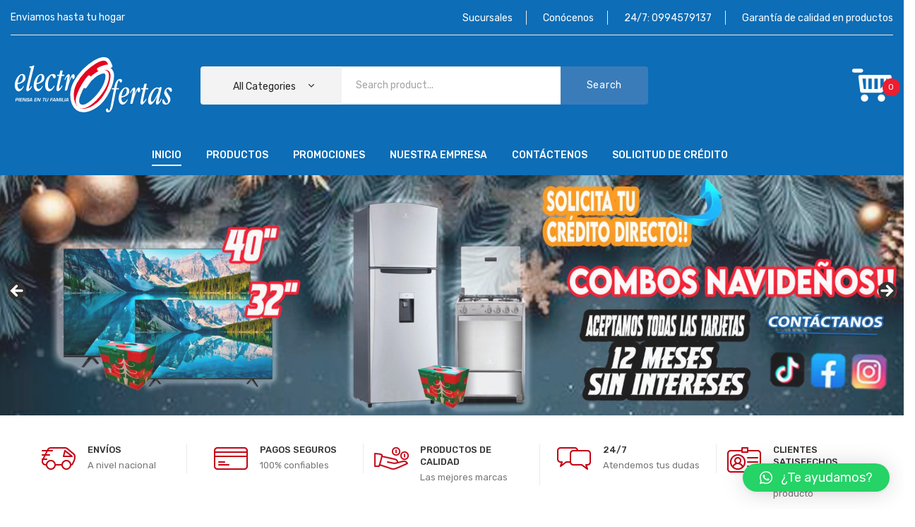

--- FILE ---
content_type: text/html; charset=UTF-8
request_url: https://www.electrofertas.com.ec/
body_size: 25025
content:
<!DOCTYPE html>
<html lang="es">
<!--<![endif]-->
<head>
<meta charset="UTF-8" />
<meta name="viewport" content="width=device-width, initial-scale=1">
<link rel="profile" href="http://gmpg.org/xfn/11" />
<link rel="pingback" href="https://www.electrofertas.com.ec/xmlrpc.php" />
<style>.vc_custom_1557445108213{padding-top: 27px !important;padding-bottom: 27px !important;}</style><title>Eletrofertas &#8211; Piensa en tu familia</title>
<meta name='robots' content='max-image-preview:large' />
<link rel='dns-prefetch' href='//fonts.googleapis.com' />
<link rel='preconnect' href='https://fonts.gstatic.com' crossorigin />
<link rel="alternate" type="application/rss+xml" title="Eletrofertas &raquo; Feed" href="https://www.electrofertas.com.ec/feed/" />
<link rel="alternate" title="oEmbed (JSON)" type="application/json+oembed" href="https://www.electrofertas.com.ec/wp-json/oembed/1.0/embed?url=https%3A%2F%2Fwww.electrofertas.com.ec%2F" />
<link rel="alternate" title="oEmbed (XML)" type="text/xml+oembed" href="https://www.electrofertas.com.ec/wp-json/oembed/1.0/embed?url=https%3A%2F%2Fwww.electrofertas.com.ec%2F&#038;format=xml" />
<style id='wp-img-auto-sizes-contain-inline-css' type='text/css'>
img:is([sizes=auto i],[sizes^="auto," i]){contain-intrinsic-size:3000px 1500px}
/*# sourceURL=wp-img-auto-sizes-contain-inline-css */
</style>
<style id='wp-emoji-styles-inline-css' type='text/css'>

	img.wp-smiley, img.emoji {
		display: inline !important;
		border: none !important;
		box-shadow: none !important;
		height: 1em !important;
		width: 1em !important;
		margin: 0 0.07em !important;
		vertical-align: -0.1em !important;
		background: none !important;
		padding: 0 !important;
	}
/*# sourceURL=wp-emoji-styles-inline-css */
</style>
<style id='wp-block-library-inline-css' type='text/css'>
:root{--wp-block-synced-color:#7a00df;--wp-block-synced-color--rgb:122,0,223;--wp-bound-block-color:var(--wp-block-synced-color);--wp-editor-canvas-background:#ddd;--wp-admin-theme-color:#007cba;--wp-admin-theme-color--rgb:0,124,186;--wp-admin-theme-color-darker-10:#006ba1;--wp-admin-theme-color-darker-10--rgb:0,107,160.5;--wp-admin-theme-color-darker-20:#005a87;--wp-admin-theme-color-darker-20--rgb:0,90,135;--wp-admin-border-width-focus:2px}@media (min-resolution:192dpi){:root{--wp-admin-border-width-focus:1.5px}}.wp-element-button{cursor:pointer}:root .has-very-light-gray-background-color{background-color:#eee}:root .has-very-dark-gray-background-color{background-color:#313131}:root .has-very-light-gray-color{color:#eee}:root .has-very-dark-gray-color{color:#313131}:root .has-vivid-green-cyan-to-vivid-cyan-blue-gradient-background{background:linear-gradient(135deg,#00d084,#0693e3)}:root .has-purple-crush-gradient-background{background:linear-gradient(135deg,#34e2e4,#4721fb 50%,#ab1dfe)}:root .has-hazy-dawn-gradient-background{background:linear-gradient(135deg,#faaca8,#dad0ec)}:root .has-subdued-olive-gradient-background{background:linear-gradient(135deg,#fafae1,#67a671)}:root .has-atomic-cream-gradient-background{background:linear-gradient(135deg,#fdd79a,#004a59)}:root .has-nightshade-gradient-background{background:linear-gradient(135deg,#330968,#31cdcf)}:root .has-midnight-gradient-background{background:linear-gradient(135deg,#020381,#2874fc)}:root{--wp--preset--font-size--normal:16px;--wp--preset--font-size--huge:42px}.has-regular-font-size{font-size:1em}.has-larger-font-size{font-size:2.625em}.has-normal-font-size{font-size:var(--wp--preset--font-size--normal)}.has-huge-font-size{font-size:var(--wp--preset--font-size--huge)}.has-text-align-center{text-align:center}.has-text-align-left{text-align:left}.has-text-align-right{text-align:right}.has-fit-text{white-space:nowrap!important}#end-resizable-editor-section{display:none}.aligncenter{clear:both}.items-justified-left{justify-content:flex-start}.items-justified-center{justify-content:center}.items-justified-right{justify-content:flex-end}.items-justified-space-between{justify-content:space-between}.screen-reader-text{border:0;clip-path:inset(50%);height:1px;margin:-1px;overflow:hidden;padding:0;position:absolute;width:1px;word-wrap:normal!important}.screen-reader-text:focus{background-color:#ddd;clip-path:none;color:#444;display:block;font-size:1em;height:auto;left:5px;line-height:normal;padding:15px 23px 14px;text-decoration:none;top:5px;width:auto;z-index:100000}html :where(.has-border-color){border-style:solid}html :where([style*=border-top-color]){border-top-style:solid}html :where([style*=border-right-color]){border-right-style:solid}html :where([style*=border-bottom-color]){border-bottom-style:solid}html :where([style*=border-left-color]){border-left-style:solid}html :where([style*=border-width]){border-style:solid}html :where([style*=border-top-width]){border-top-style:solid}html :where([style*=border-right-width]){border-right-style:solid}html :where([style*=border-bottom-width]){border-bottom-style:solid}html :where([style*=border-left-width]){border-left-style:solid}html :where(img[class*=wp-image-]){height:auto;max-width:100%}:where(figure){margin:0 0 1em}html :where(.is-position-sticky){--wp-admin--admin-bar--position-offset:var(--wp-admin--admin-bar--height,0px)}@media screen and (max-width:600px){html :where(.is-position-sticky){--wp-admin--admin-bar--position-offset:0px}}

/*# sourceURL=wp-block-library-inline-css */
</style><link rel='stylesheet' id='wc-blocks-style-css' href='https://www.electrofertas.com.ec/wp-content/plugins/woocommerce/assets/client/blocks/wc-blocks.css?ver=wc-9.5.3' type='text/css' media='all' />
<style id='global-styles-inline-css' type='text/css'>
:root{--wp--preset--aspect-ratio--square: 1;--wp--preset--aspect-ratio--4-3: 4/3;--wp--preset--aspect-ratio--3-4: 3/4;--wp--preset--aspect-ratio--3-2: 3/2;--wp--preset--aspect-ratio--2-3: 2/3;--wp--preset--aspect-ratio--16-9: 16/9;--wp--preset--aspect-ratio--9-16: 9/16;--wp--preset--color--black: #000000;--wp--preset--color--cyan-bluish-gray: #abb8c3;--wp--preset--color--white: #ffffff;--wp--preset--color--pale-pink: #f78da7;--wp--preset--color--vivid-red: #cf2e2e;--wp--preset--color--luminous-vivid-orange: #ff6900;--wp--preset--color--luminous-vivid-amber: #fcb900;--wp--preset--color--light-green-cyan: #7bdcb5;--wp--preset--color--vivid-green-cyan: #00d084;--wp--preset--color--pale-cyan-blue: #8ed1fc;--wp--preset--color--vivid-cyan-blue: #0693e3;--wp--preset--color--vivid-purple: #9b51e0;--wp--preset--gradient--vivid-cyan-blue-to-vivid-purple: linear-gradient(135deg,rgb(6,147,227) 0%,rgb(155,81,224) 100%);--wp--preset--gradient--light-green-cyan-to-vivid-green-cyan: linear-gradient(135deg,rgb(122,220,180) 0%,rgb(0,208,130) 100%);--wp--preset--gradient--luminous-vivid-amber-to-luminous-vivid-orange: linear-gradient(135deg,rgb(252,185,0) 0%,rgb(255,105,0) 100%);--wp--preset--gradient--luminous-vivid-orange-to-vivid-red: linear-gradient(135deg,rgb(255,105,0) 0%,rgb(207,46,46) 100%);--wp--preset--gradient--very-light-gray-to-cyan-bluish-gray: linear-gradient(135deg,rgb(238,238,238) 0%,rgb(169,184,195) 100%);--wp--preset--gradient--cool-to-warm-spectrum: linear-gradient(135deg,rgb(74,234,220) 0%,rgb(151,120,209) 20%,rgb(207,42,186) 40%,rgb(238,44,130) 60%,rgb(251,105,98) 80%,rgb(254,248,76) 100%);--wp--preset--gradient--blush-light-purple: linear-gradient(135deg,rgb(255,206,236) 0%,rgb(152,150,240) 100%);--wp--preset--gradient--blush-bordeaux: linear-gradient(135deg,rgb(254,205,165) 0%,rgb(254,45,45) 50%,rgb(107,0,62) 100%);--wp--preset--gradient--luminous-dusk: linear-gradient(135deg,rgb(255,203,112) 0%,rgb(199,81,192) 50%,rgb(65,88,208) 100%);--wp--preset--gradient--pale-ocean: linear-gradient(135deg,rgb(255,245,203) 0%,rgb(182,227,212) 50%,rgb(51,167,181) 100%);--wp--preset--gradient--electric-grass: linear-gradient(135deg,rgb(202,248,128) 0%,rgb(113,206,126) 100%);--wp--preset--gradient--midnight: linear-gradient(135deg,rgb(2,3,129) 0%,rgb(40,116,252) 100%);--wp--preset--font-size--small: 13px;--wp--preset--font-size--medium: 20px;--wp--preset--font-size--large: 36px;--wp--preset--font-size--x-large: 42px;--wp--preset--font-family--inter: "Inter", sans-serif;--wp--preset--font-family--cardo: Cardo;--wp--preset--spacing--20: 0.44rem;--wp--preset--spacing--30: 0.67rem;--wp--preset--spacing--40: 1rem;--wp--preset--spacing--50: 1.5rem;--wp--preset--spacing--60: 2.25rem;--wp--preset--spacing--70: 3.38rem;--wp--preset--spacing--80: 5.06rem;--wp--preset--shadow--natural: 6px 6px 9px rgba(0, 0, 0, 0.2);--wp--preset--shadow--deep: 12px 12px 50px rgba(0, 0, 0, 0.4);--wp--preset--shadow--sharp: 6px 6px 0px rgba(0, 0, 0, 0.2);--wp--preset--shadow--outlined: 6px 6px 0px -3px rgb(255, 255, 255), 6px 6px rgb(0, 0, 0);--wp--preset--shadow--crisp: 6px 6px 0px rgb(0, 0, 0);}:where(.is-layout-flex){gap: 0.5em;}:where(.is-layout-grid){gap: 0.5em;}body .is-layout-flex{display: flex;}.is-layout-flex{flex-wrap: wrap;align-items: center;}.is-layout-flex > :is(*, div){margin: 0;}body .is-layout-grid{display: grid;}.is-layout-grid > :is(*, div){margin: 0;}:where(.wp-block-columns.is-layout-flex){gap: 2em;}:where(.wp-block-columns.is-layout-grid){gap: 2em;}:where(.wp-block-post-template.is-layout-flex){gap: 1.25em;}:where(.wp-block-post-template.is-layout-grid){gap: 1.25em;}.has-black-color{color: var(--wp--preset--color--black) !important;}.has-cyan-bluish-gray-color{color: var(--wp--preset--color--cyan-bluish-gray) !important;}.has-white-color{color: var(--wp--preset--color--white) !important;}.has-pale-pink-color{color: var(--wp--preset--color--pale-pink) !important;}.has-vivid-red-color{color: var(--wp--preset--color--vivid-red) !important;}.has-luminous-vivid-orange-color{color: var(--wp--preset--color--luminous-vivid-orange) !important;}.has-luminous-vivid-amber-color{color: var(--wp--preset--color--luminous-vivid-amber) !important;}.has-light-green-cyan-color{color: var(--wp--preset--color--light-green-cyan) !important;}.has-vivid-green-cyan-color{color: var(--wp--preset--color--vivid-green-cyan) !important;}.has-pale-cyan-blue-color{color: var(--wp--preset--color--pale-cyan-blue) !important;}.has-vivid-cyan-blue-color{color: var(--wp--preset--color--vivid-cyan-blue) !important;}.has-vivid-purple-color{color: var(--wp--preset--color--vivid-purple) !important;}.has-black-background-color{background-color: var(--wp--preset--color--black) !important;}.has-cyan-bluish-gray-background-color{background-color: var(--wp--preset--color--cyan-bluish-gray) !important;}.has-white-background-color{background-color: var(--wp--preset--color--white) !important;}.has-pale-pink-background-color{background-color: var(--wp--preset--color--pale-pink) !important;}.has-vivid-red-background-color{background-color: var(--wp--preset--color--vivid-red) !important;}.has-luminous-vivid-orange-background-color{background-color: var(--wp--preset--color--luminous-vivid-orange) !important;}.has-luminous-vivid-amber-background-color{background-color: var(--wp--preset--color--luminous-vivid-amber) !important;}.has-light-green-cyan-background-color{background-color: var(--wp--preset--color--light-green-cyan) !important;}.has-vivid-green-cyan-background-color{background-color: var(--wp--preset--color--vivid-green-cyan) !important;}.has-pale-cyan-blue-background-color{background-color: var(--wp--preset--color--pale-cyan-blue) !important;}.has-vivid-cyan-blue-background-color{background-color: var(--wp--preset--color--vivid-cyan-blue) !important;}.has-vivid-purple-background-color{background-color: var(--wp--preset--color--vivid-purple) !important;}.has-black-border-color{border-color: var(--wp--preset--color--black) !important;}.has-cyan-bluish-gray-border-color{border-color: var(--wp--preset--color--cyan-bluish-gray) !important;}.has-white-border-color{border-color: var(--wp--preset--color--white) !important;}.has-pale-pink-border-color{border-color: var(--wp--preset--color--pale-pink) !important;}.has-vivid-red-border-color{border-color: var(--wp--preset--color--vivid-red) !important;}.has-luminous-vivid-orange-border-color{border-color: var(--wp--preset--color--luminous-vivid-orange) !important;}.has-luminous-vivid-amber-border-color{border-color: var(--wp--preset--color--luminous-vivid-amber) !important;}.has-light-green-cyan-border-color{border-color: var(--wp--preset--color--light-green-cyan) !important;}.has-vivid-green-cyan-border-color{border-color: var(--wp--preset--color--vivid-green-cyan) !important;}.has-pale-cyan-blue-border-color{border-color: var(--wp--preset--color--pale-cyan-blue) !important;}.has-vivid-cyan-blue-border-color{border-color: var(--wp--preset--color--vivid-cyan-blue) !important;}.has-vivid-purple-border-color{border-color: var(--wp--preset--color--vivid-purple) !important;}.has-vivid-cyan-blue-to-vivid-purple-gradient-background{background: var(--wp--preset--gradient--vivid-cyan-blue-to-vivid-purple) !important;}.has-light-green-cyan-to-vivid-green-cyan-gradient-background{background: var(--wp--preset--gradient--light-green-cyan-to-vivid-green-cyan) !important;}.has-luminous-vivid-amber-to-luminous-vivid-orange-gradient-background{background: var(--wp--preset--gradient--luminous-vivid-amber-to-luminous-vivid-orange) !important;}.has-luminous-vivid-orange-to-vivid-red-gradient-background{background: var(--wp--preset--gradient--luminous-vivid-orange-to-vivid-red) !important;}.has-very-light-gray-to-cyan-bluish-gray-gradient-background{background: var(--wp--preset--gradient--very-light-gray-to-cyan-bluish-gray) !important;}.has-cool-to-warm-spectrum-gradient-background{background: var(--wp--preset--gradient--cool-to-warm-spectrum) !important;}.has-blush-light-purple-gradient-background{background: var(--wp--preset--gradient--blush-light-purple) !important;}.has-blush-bordeaux-gradient-background{background: var(--wp--preset--gradient--blush-bordeaux) !important;}.has-luminous-dusk-gradient-background{background: var(--wp--preset--gradient--luminous-dusk) !important;}.has-pale-ocean-gradient-background{background: var(--wp--preset--gradient--pale-ocean) !important;}.has-electric-grass-gradient-background{background: var(--wp--preset--gradient--electric-grass) !important;}.has-midnight-gradient-background{background: var(--wp--preset--gradient--midnight) !important;}.has-small-font-size{font-size: var(--wp--preset--font-size--small) !important;}.has-medium-font-size{font-size: var(--wp--preset--font-size--medium) !important;}.has-large-font-size{font-size: var(--wp--preset--font-size--large) !important;}.has-x-large-font-size{font-size: var(--wp--preset--font-size--x-large) !important;}
/*# sourceURL=global-styles-inline-css */
</style>

<style id='classic-theme-styles-inline-css' type='text/css'>
/*! This file is auto-generated */
.wp-block-button__link{color:#fff;background-color:#32373c;border-radius:9999px;box-shadow:none;text-decoration:none;padding:calc(.667em + 2px) calc(1.333em + 2px);font-size:1.125em}.wp-block-file__button{background:#32373c;color:#fff;text-decoration:none}
/*# sourceURL=/wp-includes/css/classic-themes.min.css */
</style>
<link rel='stylesheet' id='contact-form-7-css' href='https://www.electrofertas.com.ec/wp-content/plugins/contact-form-7/includes/css/styles.css?ver=6.0.6' type='text/css' media='all' />
<link rel='stylesheet' id='wmc-template1-css' href='https://www.electrofertas.com.ec/wp-content/plugins/woo-minicart/assets/css/wmc-default-template.css?ver=2.0.5' type='text/css' media='all' />
<link rel='stylesheet' id='woocommerce-layout-css' href='https://www.electrofertas.com.ec/wp-content/plugins/woocommerce/assets/css/woocommerce-layout.css?ver=9.5.3' type='text/css' media='all' />
<link rel='stylesheet' id='woocommerce-smallscreen-css' href='https://www.electrofertas.com.ec/wp-content/plugins/woocommerce/assets/css/woocommerce-smallscreen.css?ver=9.5.3' type='text/css' media='only screen and (max-width: 768px)' />
<link rel='stylesheet' id='woocommerce-general-css' href='https://www.electrofertas.com.ec/wp-content/plugins/woocommerce/assets/css/woocommerce.css?ver=9.5.3' type='text/css' media='all' />
<style id='woocommerce-inline-inline-css' type='text/css'>
.woocommerce form .form-row .required { visibility: visible; }
/*# sourceURL=woocommerce-inline-inline-css */
</style>
<link rel='stylesheet' id='owl-carousel-css' href='https://www.electrofertas.com.ec/wp-content/themes/antomi/css/owl.carousel.min.css?ver=2.3.4' type='text/css' media='all' />
<link rel='stylesheet' id='chosen-css' href='https://www.electrofertas.com.ec/wp-content/themes/antomi/js/chosen/chosen.min.css?ver=1.3.0' type='text/css' media='all' />
<link rel='stylesheet' id='antomi-fonts-css' href='//fonts.googleapis.com/css?family=Rubik%3A400%2C500%2C600%2C700%2C900&#038;subset=latin%2Clatin-ext' type='text/css' media='all' />
<link rel='stylesheet' id='antomi-style-css' href='https://www.electrofertas.com.ec/wp-content/themes/antomi/style.css?ver=6.9' type='text/css' media='all' />
<link rel='stylesheet' id='megamenu-css' href='https://www.electrofertas.com.ec/wp-content/themes/antomi/css/megamenu_style.css?ver=2.0.4' type='text/css' media='all' />
<link rel='stylesheet' id='fontawesome-css' href='https://www.electrofertas.com.ec/wp-content/themes/antomi/css/font-awesome.min.css?ver=4.7.0' type='text/css' media='all' />
<link rel='stylesheet' id='plaza-icons-css' href='https://www.electrofertas.com.ec/wp-content/themes/antomi/css/plaza-icon.css' type='text/css' media='all' />
<link rel='stylesheet' id='bootstrap-css' href='https://www.electrofertas.com.ec/wp-content/themes/antomi/css/bootstrap.min.css?ver=4.1.1' type='text/css' media='all' />
<link rel='stylesheet' id='antomi-theme-css' href='https://www.electrofertas.com.ec/wp-content/themes/antomi/css/theme3.css' type='text/css' media='all' />
<link rel='stylesheet' id='antomi-custom-css' href='https://www.electrofertas.com.ec/wp-content/themes/antomi/css/opt_css.css' type='text/css' media='all' />
<style id='antomi-custom-inline-css' type='text/css'>
.vc_custom_1557445099341{padding-top: 27px !important;padding-bottom: 27px !important;}
.vc_custom_1557445108213{padding-top: 27px !important;padding-bottom: 27px !important;}
.vc_custom_1552294632784{padding-top: 15px !important;padding-bottom: 15px !important;}
/*# sourceURL=antomi-custom-inline-css */
</style>
<link rel='stylesheet' id='mm_icomoon-css' href='https://www.electrofertas.com.ec/wp-content/plugins/mega_main_menu/framework/src/css/icomoon.css?ver=2.2.2' type='text/css' media='all' />
<link rel='stylesheet' id='mmm_mega_main_menu-css' href='https://www.electrofertas.com.ec/wp-content/plugins/mega_main_menu/src/css/cache.skin.css?ver=1695699200' type='text/css' media='all' />
<link rel='stylesheet' id='qlwapp-css' href='https://www.electrofertas.com.ec/wp-content/plugins/wp-whatsapp-chat/build/frontend/css/style.css?ver=7.5.0' type='text/css' media='all' />
<link rel='stylesheet' id='js_composer_front-css' href='https://www.electrofertas.com.ec/wp-content/plugins/js_composer/assets/css/js_composer.min.css?ver=7.0' type='text/css' media='all' />
<link rel="preload" as="style" href="https://fonts.googleapis.com/css?family=Rubik:300,400,500,600,700,800,900,300italic,400italic,500italic,600italic,700italic,800italic,900italic&#038;display=swap&#038;ver=1696302516" /><link rel="stylesheet" href="https://fonts.googleapis.com/css?family=Rubik:300,400,500,600,700,800,900,300italic,400italic,500italic,600italic,700italic,800italic,900italic&#038;display=swap&#038;ver=1696302516" media="print" onload="this.media='all'"><noscript><link rel="stylesheet" href="https://fonts.googleapis.com/css?family=Rubik:300,400,500,600,700,800,900,300italic,400italic,500italic,600italic,700italic,800italic,900italic&#038;display=swap&#038;ver=1696302516" /></noscript><script type="text/javascript" src="https://www.electrofertas.com.ec/wp-includes/js/jquery/jquery.min.js?ver=3.7.1" id="jquery-core-js"></script>
<script type="text/javascript" src="https://www.electrofertas.com.ec/wp-includes/js/jquery/jquery-migrate.min.js?ver=3.4.1" id="jquery-migrate-js"></script>
<script type="text/javascript" src="https://www.electrofertas.com.ec/wp-content/plugins/woocommerce/assets/js/jquery-blockui/jquery.blockUI.min.js?ver=2.7.0-wc.9.5.3" id="jquery-blockui-js" data-wp-strategy="defer"></script>
<script type="text/javascript" id="wc-add-to-cart-js-extra">
/* <![CDATA[ */
var wc_add_to_cart_params = {"ajax_url":"/wp-admin/admin-ajax.php","wc_ajax_url":"/?wc-ajax=%%endpoint%%","i18n_view_cart":"Ver carrito","cart_url":"https://www.electrofertas.com.ec/carrito/","is_cart":"","cart_redirect_after_add":"no"};
//# sourceURL=wc-add-to-cart-js-extra
/* ]]> */
</script>
<script type="text/javascript" src="https://www.electrofertas.com.ec/wp-content/plugins/woocommerce/assets/js/frontend/add-to-cart.min.js?ver=9.5.3" id="wc-add-to-cart-js" data-wp-strategy="defer"></script>
<script type="text/javascript" src="https://www.electrofertas.com.ec/wp-content/plugins/woocommerce/assets/js/js-cookie/js.cookie.min.js?ver=2.1.4-wc.9.5.3" id="js-cookie-js" defer="defer" data-wp-strategy="defer"></script>
<script type="text/javascript" id="woocommerce-js-extra">
/* <![CDATA[ */
var woocommerce_params = {"ajax_url":"/wp-admin/admin-ajax.php","wc_ajax_url":"/?wc-ajax=%%endpoint%%"};
//# sourceURL=woocommerce-js-extra
/* ]]> */
</script>
<script type="text/javascript" src="https://www.electrofertas.com.ec/wp-content/plugins/woocommerce/assets/js/frontend/woocommerce.min.js?ver=9.5.3" id="woocommerce-js" defer="defer" data-wp-strategy="defer"></script>
<script type="text/javascript" src="https://www.electrofertas.com.ec/wp-content/plugins/js_composer/assets/js/vendors/woocommerce-add-to-cart.js?ver=7.0" id="vc_woocommerce-add-to-cart-js-js"></script>
<script></script><link rel="https://api.w.org/" href="https://www.electrofertas.com.ec/wp-json/" /><link rel="alternate" title="JSON" type="application/json" href="https://www.electrofertas.com.ec/wp-json/wp/v2/pages/1085" /><link rel="EditURI" type="application/rsd+xml" title="RSD" href="https://www.electrofertas.com.ec/xmlrpc.php?rsd" />
<meta name="generator" content="WordPress 6.9" />
<meta name="generator" content="WooCommerce 9.5.3" />
<link rel="canonical" href="https://www.electrofertas.com.ec/" />
<link rel='shortlink' href='https://www.electrofertas.com.ec/' />
<meta name="generator" content="Redux 4.5.7" />	<noscript><style>.woocommerce-product-gallery{ opacity: 1 !important; }</style></noscript>
	<meta name="generator" content="Powered by WPBakery Page Builder - drag and drop page builder for WordPress."/>
<style class='wp-fonts-local' type='text/css'>
@font-face{font-family:Inter;font-style:normal;font-weight:300 900;font-display:fallback;src:url('https://www.electrofertas.com.ec/wp-content/plugins/woocommerce/assets/fonts/Inter-VariableFont_slnt,wght.woff2') format('woff2');font-stretch:normal;}
@font-face{font-family:Cardo;font-style:normal;font-weight:400;font-display:fallback;src:url('https://www.electrofertas.com.ec/wp-content/plugins/woocommerce/assets/fonts/cardo_normal_400.woff2') format('woff2');}
</style>
<style id="antomi_opt-dynamic-css" title="dynamic-css" class="redux-options-output">.page-wrapper{background-color:#f5f5f9;}body.error404{background-color:#ffffff;}</style>			<style>
				:root {
				--qlwapp-scheme-font-family:inherit;--qlwapp-scheme-font-size:18px;--qlwapp-scheme-icon-size:60px;--qlwapp-scheme-icon-font-size:24px;--qlwapp-scheme-box-message-word-break:break-all;--qlwapp-button-animation-name:none;				}
			</style>
			<style type="text/css" data-type="vc_shortcodes-custom-css">.vc_custom_1695530014290{margin-top: 0px !important;margin-right: 0px !important;margin-bottom: 0px !important;margin-left: 0px !important;border-top-width: 0px !important;border-right-width: 0px !important;border-bottom-width: 0px !important;border-left-width: 0px !important;padding-top: 0px !important;padding-right: 0px !important;padding-bottom: 0px !important;padding-left: 0px !important;}.vc_custom_1695530004967{margin-top: 0px !important;margin-right: 0px !important;margin-bottom: 0px !important;margin-left: 0px !important;border-top-width: 0px !important;border-right-width: 0px !important;border-bottom-width: 0px !important;border-left-width: 0px !important;padding-top: 0px !important;padding-right: 0px !important;padding-bottom: 0px !important;padding-left: 0px !important;}.vc_custom_1695586252839{margin-top: 0px !important;margin-right: 0px !important;margin-bottom: 0px !important;margin-left: 0px !important;border-top-width: 0px !important;border-right-width: 0px !important;border-bottom-width: 0px !important;border-left-width: 0px !important;padding-top: 0px !important;padding-right: 0px !important;padding-bottom: 0px !important;padding-left: 0px !important;}</style><noscript><style> .wpb_animate_when_almost_visible { opacity: 1; }</style></noscript><link rel='stylesheet' id='metaslider-flex-slider-css' href='https://www.electrofertas.com.ec/wp-content/plugins/ml-slider/assets/sliders/flexslider/flexslider.css?ver=3.99.0' type='text/css' media='all' property='stylesheet' />
<link rel='stylesheet' id='metaslider-public-css' href='https://www.electrofertas.com.ec/wp-content/plugins/ml-slider/assets/metaslider/public.css?ver=3.99.0' type='text/css' media='all' property='stylesheet' />
<style id='metaslider-public-inline-css' type='text/css'>
@media only screen and (max-width: 767px) {body.metaslider-plugin:after { display: none; content: "smartphone"; } .hide-arrows-smartphone .flex-direction-nav, .hide-navigation-smartphone .flex-control-paging, .hide-navigation-smartphone .flex-control-nav, .hide-navigation-smartphone .filmstrip, .hide-slideshow-smartphone, .metaslider-hidden-content.hide-smartphone{ display: none!important; }}@media only screen and (min-width : 768px) and (max-width: 1023px) {body.metaslider-plugin:after { display: none; content: "tablet"; } .hide-arrows-tablet .flex-direction-nav, .hide-navigation-tablet .flex-control-paging, .hide-navigation-tablet .flex-control-nav, .hide-navigation-tablet .filmstrip, .hide-slideshow-tablet, .metaslider-hidden-content.hide-tablet{ display: none!important; }}@media only screen and (min-width : 1024px) and (max-width: 1439px) {body.metaslider-plugin:after { display: none; content: "laptop"; } .hide-arrows-laptop .flex-direction-nav, .hide-navigation-laptop .flex-control-paging, .hide-navigation-laptop .flex-control-nav, .hide-navigation-laptop .filmstrip, .hide-slideshow-laptop, .metaslider-hidden-content.hide-laptop{ display: none!important; }}@media only screen and (min-width : 1440px) {body.metaslider-plugin:after { display: none; content: "desktop"; } .hide-arrows-desktop .flex-direction-nav, .hide-navigation-desktop .flex-control-paging, .hide-navigation-desktop .flex-control-nav, .hide-navigation-desktop .filmstrip, .hide-slideshow-desktop, .metaslider-hidden-content.hide-desktop{ display: none!important; }}
/*# sourceURL=metaslider-public-inline-css */
</style>
</head>
<body class="home wp-singular page-template page-template-page-templates page-template-demo3 page-template-page-templatesdemo3-php page page-id-1085 wp-theme-antomi theme-antomi woocommerce-no-js metaslider-plugin wpb-js-composer js-comp-ver-7.0 vc_responsive mmm mega_main_menu-2-2-2">
	<div id="yith-wcwl-popup-message" style="display:none;"><div id="yith-wcwl-message"></div></div>
	<div class="wrapper">
		<div class="page-wrapper">
			<div class="header-container header2 rs-active has-mobile-layout">  
			 	<div class="header">
					<div class="header-content">
																<div class="header-composer">
											<div class="container">
												<section class="wpb-content-wrapper"><div class="vc_row wpb_row vc_row-fluid topbar"><div class="topbar-left wpb_column vc_column_container vc_col-sm-12 vc_col-lg-4 vc_col-md-12"><div class="vc_column-inner"><div class="wpb_wrapper">
	<div class="wpb_text_column wpb_content_element " >
		<div class="wpb_wrapper">
			<p>Enviamos hasta tu hogar</p>

		</div>
	</div>
</div></div></div><div class="topbar-right wpb_column vc_column_container vc_col-sm-12 vc_col-lg-8 vc_col-md-12"><div class="vc_column-inner"><div class="wpb_wrapper">
	<div class="wpb_text_column wpb_content_element " >
		<div class="wpb_wrapper">
			<ul>
<li><a href="https://www.electrofertas.com.ec/sucursales/">Sucursales</a></li>
<li><a href="https://www.electrofertas.com.ec/quienes-somos/">Conócenos</a></li>
<li>24/7: <a href="tel:+593994579137">0994579137</a></li>
<li>Garantía de calidad en productos</li>
</ul>

		</div>
	</div>
</div></div></div></div><div class="vc_row wpb_row vc_row-fluid header-main vc_custom_1557445108213 vc_row-o-equal-height vc_row-flex"><div class="column1 wpb_column vc_column_container vc_col-sm-12 vc_col-lg-3 vc_col-md-12"><div class="vc_column-inner"><div class="wpb_wrapper"><div class="logo style1"><a href="https://www.electrofertas.com.ec/" title="Eletrofertas" rel="home"><img decoding="async" width="250" src="https://www.electrofertas.com.ec/wp-content/uploads/2023/09/logo.svg" alt="Eletrofertas" /></a></div>		</div></div></div><div class="column2 wpb_column vc_column_container vc_col-sm-12 vc_col-lg-6 vc_col-md-12"><div class="vc_column-inner"><div class="wpb_wrapper">  		<div class="header-search">
  			<div class="search-without-dropdown style2">
		  		<div class="categories-container">
		  			<div class="cate-toggler-wrapper"><div class="cate-toggler"><span class="cate-text">All Categories</span></div></div>
		  			<div class="widget woocommerce widget_product_categories"><h2 class="widgettitle">All Categories</h2><ul class="product-categories"><li class="cat-item cat-item-123"><a href="https://www.electrofertas.com.ec/categoria-producto/televisores/">Televisores</a></li>
<li class="cat-item cat-item-125"><a href="https://www.electrofertas.com.ec/categoria-producto/tecnologia/">Tecnología</a></li>
<li class="cat-item cat-item-126"><a href="https://www.electrofertas.com.ec/categoria-producto/amplificadores/">Amplificadores</a></li>
<li class="cat-item cat-item-127"><a href="https://www.electrofertas.com.ec/categoria-producto/colchones/">Colchones</a></li>
<li class="cat-item cat-item-128"><a href="https://www.electrofertas.com.ec/categoria-producto/muebles/">Muebles</a></li>
<li class="cat-item cat-item-129"><a href="https://www.electrofertas.com.ec/categoria-producto/motos/">Motos</a></li>
<li class="cat-item cat-item-118"><a href="https://www.electrofertas.com.ec/categoria-producto/refrigeradoras/">Refrigeradoras</a></li>
<li class="cat-item cat-item-133"><a href="https://www.electrofertas.com.ec/categoria-producto/promociones/">Promociones</a></li>
<li class="cat-item cat-item-119"><a href="https://www.electrofertas.com.ec/categoria-producto/cocinas/">Cocinas</a></li>
<li class="cat-item cat-item-120"><a href="https://www.electrofertas.com.ec/categoria-producto/linea-hogar/">Línea hogar</a></li>
<li class="cat-item cat-item-121"><a href="https://www.electrofertas.com.ec/categoria-producto/lavadoras/">Lavadoras</a></li>
<li class="cat-item cat-item-122"><a href="https://www.electrofertas.com.ec/categoria-producto/vitrinas-congeladores/">Vitrinas &amp; Congeladores</a></li>
</ul></div>		  		</div> 
		   		<div class="widget woocommerce widget_product_search"><h2 class="widgettitle">Search</h2><form role="search" method="get" class="searchform productsearchform" action="https://www.electrofertas.com.ec/"><div class="form-input"><input type="text" placeholder="Search product..." name="s" class="ws"/><button class="button-search searchsubmit productsearchsubmit" type="submit">Search</button><input type="hidden" name="post_type" value="product" /></div></form></div>	  		</div>
  		</div>
	</div></div></div><div class="header-main-right column3 wpb_column vc_column_container vc_col-sm-12 vc_col-lg-3 vc_col-md-12"><div class="vc_column-inner"><div class="wpb_wrapper">		<!-- check if yith wishtlist is actived -->
			
	<div class="wpb_raw_code wpb_content_element wpb_raw_html" >
		<div class="wpb_wrapper">
			<div class="wmc-cart-wrapper shortcode-wrapper">
	<a class="wmc-cart">
				<img loading="lazy" decoding="async" src="https://www.electrofertas.com.ec/wp-content/plugins/woo-minicart/assets/graphics/carrito.svg" alt="Mini Cart" width="60" height="60" >
		<span class="wmc-count">0</span>
	</a>
	      <div class="wmc-content wmc-empty">
    <h3>Carrito vacio</h3>
  </div>
  </div> 
		</div>
	</div>
</div></div></div></div><div data-vc-full-width="true" data-vc-full-width-init="false" data-vc-stretch-content="true" class="vc_row wpb_row vc_row-fluid vc_row-no-padding"><div class="wpb_column vc_column_container vc_col-sm-12"><div class="vc_column-inner"><div class="wpb_wrapper">		<div class="main-menu-wrapper visible-large style1">
			<div class="horizontal-menu">
				
<!-- begin mega_main_menu -->
<div id="primary" class="mega_main_menu primary primary_style-flat icons-left first-lvl-align-left first-lvl-separator-smooth direction-horizontal fullwidth-disable pushing_content-disable mobile_minimized-enable dropdowns_trigger-hover dropdowns_animation-anim_5 no-search no-woo_cart no-buddypress responsive-enable coercive_styles-disable indefinite_location_mode-disable language_direction-ltr version-2-2-2 logo-desktop logo-sticky logo-mobile mega_main">
	<div class="menu_holder">
	<div class="mmm_fullwidth_container"></div><!-- /.fullwidth_container -->
		<div class="menu_inner" role="navigation">
			<span class="nav_logo">
				<span class="mobile_toggle" data-target="#main_ul-primary" aria-expanded="false" aria-controls="main_ul-primary">
					<span class="mobile_button">
						Menu &nbsp;
						<span class="symbol_menu">&equiv;</span>
						<span class="symbol_cross">&#x2573;</span>
					</span><!-- /.mobile_button -->
				</span><!-- /.mobile_toggle -->
			</span><!-- /.nav_logo -->
				<ul id="main_ul-primary" class="mega_main_menu_ul" role="menubar" aria-label="Menu">
<li id="menu-item-1931" class="menu-item menu-item-type-custom menu-item-object-custom current-menu-item current_page_item menu-item-home first menu-item-1931 default_dropdown default_style drop_to_right submenu_default_width columns1">
	<a href="https://www.electrofertas.com.ec/" class="item_link  disable_icon" role="menuitem" tabindex="0">
		<i class=""></i> 
		<span class="link_content">
			<span class="link_text">
				Inicio
			</span><!-- /.link_text -->
		</span><!-- /.link_content -->
	</a><!-- /.item_link -->
</li>
<li id="menu-item-2056" class="menu-item menu-item-type-custom menu-item-object-custom menu-item-2056 multicolumn_dropdown default_style drop_to_right submenu_default_width columns2">
	<a href="#" class="item_link  disable_icon" aria-haspopup="true" aria-expanded="false" role="menuitem" tabindex="0">
		<i class=""></i> 
		<span class="link_content">
			<span class="link_text">
				Productos
			</span><!-- /.link_text -->
		</span><!-- /.link_content -->
	</a><!-- /.item_link -->
	<ul class="mega_dropdown" aria-expanded="false" aria-hidden="true" role="menu" aria-label="Productos">
	<li id="menu-item-2044" class="menu-item menu-item-type-custom menu-item-object-custom menu-item-2044 default_dropdown default_style drop_to_right submenu_default_width columns1" style="width:50%;">
		<a href="https://www.electrofertas.com.ec/categoria-producto/refrigeradoras/" class="item_link  disable_icon" role="menuitem" tabindex="0">
			<i class=""></i> 
			<span class="link_content">
				<span class="link_text">
					Refrigeradoras
				</span><!-- /.link_text -->
			</span><!-- /.link_content -->
		</a><!-- /.item_link -->
	</li>
	<li id="menu-item-2045" class="menu-item menu-item-type-custom menu-item-object-custom menu-item-2045 default_dropdown default_style drop_to_right submenu_default_width columns1" style="width:50%;">
		<a href="https://www.electrofertas.com.ec/categoria-producto/cocinas/" class="item_link  disable_icon" role="menuitem" tabindex="0">
			<i class=""></i> 
			<span class="link_content">
				<span class="link_text">
					Cocinas
				</span><!-- /.link_text -->
			</span><!-- /.link_content -->
		</a><!-- /.item_link -->
	</li>
	<li id="menu-item-2046" class="menu-item menu-item-type-custom menu-item-object-custom menu-item-2046 default_dropdown default_style drop_to_right submenu_default_width columns1" style="width:50%;">
		<a href="https://www.electrofertas.com.ec/categoria-producto/linea-hogar/" class="item_link  disable_icon" role="menuitem" tabindex="0">
			<i class=""></i> 
			<span class="link_content">
				<span class="link_text">
					Línea Hogar
				</span><!-- /.link_text -->
			</span><!-- /.link_content -->
		</a><!-- /.item_link -->
	</li>
	<li id="menu-item-2047" class="menu-item menu-item-type-custom menu-item-object-custom menu-item-2047 default_dropdown default_style drop_to_right submenu_default_width columns1" style="width:50%;">
		<a href="https://www.electrofertas.com.ec/categoria-producto/lavadoras/" class="item_link  disable_icon" role="menuitem" tabindex="0">
			<i class=""></i> 
			<span class="link_content">
				<span class="link_text">
					Lavadoras
				</span><!-- /.link_text -->
			</span><!-- /.link_content -->
		</a><!-- /.item_link -->
	</li>
	<li id="menu-item-2048" class="menu-item menu-item-type-custom menu-item-object-custom menu-item-2048 default_dropdown default_style drop_to_right submenu_default_width columns1" style="width:50%;">
		<a href="https://www.electrofertas.com.ec/categoria-producto/vitrinas-congeladores/" class="item_link  disable_icon" role="menuitem" tabindex="0">
			<i class=""></i> 
			<span class="link_content">
				<span class="link_text">
					Vitrinas &#038; Congeladores
				</span><!-- /.link_text -->
			</span><!-- /.link_content -->
		</a><!-- /.item_link -->
	</li>
	<li id="menu-item-2049" class="menu-item menu-item-type-custom menu-item-object-custom menu-item-2049 default_dropdown default_style drop_to_right submenu_default_width columns1" style="width:50%;">
		<a href="https://www.electrofertas.com.ec/categoria-producto/televisores/" class="item_link  disable_icon" role="menuitem" tabindex="0">
			<i class=""></i> 
			<span class="link_content">
				<span class="link_text">
					Televisores
				</span><!-- /.link_text -->
			</span><!-- /.link_content -->
		</a><!-- /.item_link -->
	</li>
	<li id="menu-item-2050" class="menu-item menu-item-type-custom menu-item-object-custom menu-item-2050 default_dropdown default_style drop_to_right submenu_default_width columns1" style="width:50%;">
		<a href="https://www.electrofertas.com.ec/categoria-producto/equipos-de-sonido/" class="item_link  disable_icon" role="menuitem" tabindex="0">
			<i class=""></i> 
			<span class="link_content">
				<span class="link_text">
					Equipos de Sonido
				</span><!-- /.link_text -->
			</span><!-- /.link_content -->
		</a><!-- /.item_link -->
	</li>
	<li id="menu-item-2051" class="menu-item menu-item-type-custom menu-item-object-custom menu-item-2051 default_dropdown default_style drop_to_right submenu_default_width columns1" style="width:50%;">
		<a href="https://www.electrofertas.com.ec/categoria-producto/tecnologia/" class="item_link  disable_icon" role="menuitem" tabindex="0">
			<i class=""></i> 
			<span class="link_content">
				<span class="link_text">
					Tecnología
				</span><!-- /.link_text -->
			</span><!-- /.link_content -->
		</a><!-- /.item_link -->
	</li>
	<li id="menu-item-2052" class="menu-item menu-item-type-custom menu-item-object-custom menu-item-2052 default_dropdown default_style drop_to_right submenu_default_width columns1" style="width:50%;">
		<a href="https://www.electrofertas.com.ec/categoria-producto/amplificadores/" class="item_link  disable_icon" role="menuitem" tabindex="0">
			<i class=""></i> 
			<span class="link_content">
				<span class="link_text">
					Amplificadores
				</span><!-- /.link_text -->
			</span><!-- /.link_content -->
		</a><!-- /.item_link -->
	</li>
	<li id="menu-item-2053" class="menu-item menu-item-type-custom menu-item-object-custom menu-item-2053 default_dropdown default_style drop_to_right submenu_default_width columns1" style="width:50%;">
		<a href="https://www.electrofertas.com.ec/categoria-producto/colchones/" class="item_link  disable_icon" role="menuitem" tabindex="0">
			<i class=""></i> 
			<span class="link_content">
				<span class="link_text">
					Colchones
				</span><!-- /.link_text -->
			</span><!-- /.link_content -->
		</a><!-- /.item_link -->
	</li>
	<li id="menu-item-2054" class="menu-item menu-item-type-custom menu-item-object-custom menu-item-2054 default_dropdown default_style drop_to_right submenu_default_width columns1" style="width:50%;">
		<a href="https://www.electrofertas.com.ec/categoria-producto/muebles/" class="item_link  disable_icon" role="menuitem" tabindex="0">
			<i class=""></i> 
			<span class="link_content">
				<span class="link_text">
					Muebles
				</span><!-- /.link_text -->
			</span><!-- /.link_content -->
		</a><!-- /.item_link -->
	</li>
	<li id="menu-item-2055" class="menu-item menu-item-type-custom menu-item-object-custom menu-item-2055 default_dropdown default_style drop_to_right submenu_default_width columns1" style="width:50%;">
		<a href="https://www.electrofertas.com.ec/categoria-producto/motos/" class="item_link  disable_icon" role="menuitem" tabindex="0">
			<i class=""></i> 
			<span class="link_content">
				<span class="link_text">
					Motos
				</span><!-- /.link_text -->
			</span><!-- /.link_content -->
		</a><!-- /.item_link -->
	</li>
	</ul><!-- /.mega_dropdown -->
</li>
<li id="menu-item-2041" class="menu-item menu-item-type-custom menu-item-object-custom menu-item-2041 default_dropdown default_style drop_to_right submenu_default_width columns1">
	<a href="https://www.electrofertas.com.ec/categoria-producto/promociones/" class="item_link  disable_icon" role="menuitem" tabindex="0">
		<i class=""></i> 
		<span class="link_content">
			<span class="link_text">
				Promociones
			</span><!-- /.link_text -->
		</span><!-- /.link_content -->
	</a><!-- /.item_link -->
</li>
<li id="menu-item-2060" class="menu-item menu-item-type-custom menu-item-object-custom menu-item-2060 multicolumn_dropdown default_style drop_to_right submenu_default_width columns2">
	<a href="#" class="item_link  disable_icon" aria-haspopup="true" aria-expanded="false" role="menuitem" tabindex="0">
		<i class=""></i> 
		<span class="link_content">
			<span class="link_text">
				Nuestra Empresa
			</span><!-- /.link_text -->
		</span><!-- /.link_content -->
	</a><!-- /.item_link -->
	<ul class="mega_dropdown" aria-expanded="false" aria-hidden="true" role="menu" aria-label="Nuestra Empresa">
	<li id="menu-item-2061" class="menu-item menu-item-type-custom menu-item-object-custom menu-item-2061 default_dropdown default_style drop_to_right submenu_default_width columns1" style="width:50%;">
		<a href="https://www.electrofertas.com.ec/quienes-somos/" class="item_link  disable_icon" role="menuitem" tabindex="0">
			<i class=""></i> 
			<span class="link_content">
				<span class="link_text">
					Quienes Somos
				</span><!-- /.link_text -->
			</span><!-- /.link_content -->
		</a><!-- /.item_link -->
	</li>
	<li id="menu-item-2100" class="menu-item menu-item-type-post_type menu-item-object-page menu-item-2100 default_dropdown default_style drop_to_right submenu_default_width columns1" style="width:50%;">
		<a href="https://www.electrofertas.com.ec/sucursales/" class="item_link  disable_icon" role="menuitem" tabindex="0">
			<i class=""></i> 
			<span class="link_content">
				<span class="link_text">
					Sucursales
				</span><!-- /.link_text -->
			</span><!-- /.link_content -->
		</a><!-- /.item_link -->
	</li>
	</ul><!-- /.mega_dropdown -->
</li>
<li id="menu-item-1874" class="menu-item menu-item-type-post_type menu-item-object-page menu-item-1874 default_dropdown default_style drop_to_right submenu_default_width columns1">
	<a href="https://www.electrofertas.com.ec/contactenos/" class="item_link  disable_icon" role="menuitem" tabindex="0">
		<i class=""></i> 
		<span class="link_content">
			<span class="link_text">
				Contáctenos
			</span><!-- /.link_text -->
		</span><!-- /.link_content -->
	</a><!-- /.item_link -->
</li>
<li id="menu-item-2137" class="menu-item menu-item-type-post_type menu-item-object-page last menu-item-2137 default_dropdown default_style drop_to_right submenu_default_width columns1">
	<a href="https://www.electrofertas.com.ec/solicitud-credito/" class="item_link  disable_icon" role="menuitem" tabindex="0">
		<i class=""></i> 
		<span class="link_content">
			<span class="link_text">
				Solicitud de Crédito
			</span><!-- /.link_text -->
		</span><!-- /.link_content -->
	</a><!-- /.item_link -->
</li></ul>
		</div><!-- /.menu_inner -->
	</div><!-- /.menu_holder -->
</div><!-- /.mega_main_menu -->			</div> 
		</div>	
	</div></div></div></div><div class="vc_row-full-width vc_clearfix"></div>
</section>											</div>
										</div>
																				<div class="header-mobile">
												<div class="container">
													<section class="wpb-content-wrapper"><div class="vc_row wpb_row vc_row-fluid vc_custom_1552294632784 vc_row-o-equal-height vc_row-flex"><div class="wpb_column vc_column_container vc_col-sm-3 vc_col-lg-3 vc_col-md-3"><div class="vc_column-inner"><div class="wpb_wrapper"><div class="logo style1"><a href="https://www.electrofertas.com.ec/" title="Eletrofertas" rel="home"><img decoding="async" width="217" src="https://www.electrofertas.com.ec/wp-content/uploads/2023/09/logo.svg" alt="Eletrofertas" /></a></div>		</div></div></div><div class="header-mobile-icon wpb_column vc_column_container vc_col-sm-9 vc_col-lg-9 vc_col-md-9"><div class="vc_column-inner"><div class="wpb_wrapper">		<div class="visible-small mobile-menu style1"> 
			<div class="mbmenu-toggler"></div>
			<div class="clearfix"></div>
			<div class="mobile-menu-content">
				<div class="mobile-menu-inner">
					<div class="mobile-menu-container"><ul id="menu-horizontal-menu" class="nav-menu"><li class="menu-item menu-item-type-custom menu-item-object-custom current-menu-item current_page_item menu-item-home first menu-item-1931"><a href="https://www.electrofertas.com.ec/" aria-current="page">Inicio</a></li>
<li class="menu-item menu-item-type-custom menu-item-object-custom menu-item-has-children menu-item-2056"><a href="#">Productos</a>
<ul class="sub-menu">
	<li class="menu-item menu-item-type-custom menu-item-object-custom menu-item-2044"><a href="https://www.electrofertas.com.ec/categoria-producto/refrigeradoras/">Refrigeradoras</a></li>
	<li class="menu-item menu-item-type-custom menu-item-object-custom menu-item-2045"><a href="https://www.electrofertas.com.ec/categoria-producto/cocinas/">Cocinas</a></li>
	<li class="menu-item menu-item-type-custom menu-item-object-custom menu-item-2046"><a href="https://www.electrofertas.com.ec/categoria-producto/linea-hogar/">Línea Hogar</a></li>
	<li class="menu-item menu-item-type-custom menu-item-object-custom menu-item-2047"><a href="https://www.electrofertas.com.ec/categoria-producto/lavadoras/">Lavadoras</a></li>
	<li class="menu-item menu-item-type-custom menu-item-object-custom menu-item-2048"><a href="https://www.electrofertas.com.ec/categoria-producto/vitrinas-congeladores/">Vitrinas &#038; Congeladores</a></li>
	<li class="menu-item menu-item-type-custom menu-item-object-custom menu-item-2049"><a href="https://www.electrofertas.com.ec/categoria-producto/televisores/">Televisores</a></li>
	<li class="menu-item menu-item-type-custom menu-item-object-custom menu-item-2050"><a href="https://www.electrofertas.com.ec/categoria-producto/equipos-de-sonido/">Equipos de Sonido</a></li>
	<li class="menu-item menu-item-type-custom menu-item-object-custom menu-item-2051"><a href="https://www.electrofertas.com.ec/categoria-producto/tecnologia/">Tecnología</a></li>
	<li class="menu-item menu-item-type-custom menu-item-object-custom menu-item-2052"><a href="https://www.electrofertas.com.ec/categoria-producto/amplificadores/">Amplificadores</a></li>
	<li class="menu-item menu-item-type-custom menu-item-object-custom menu-item-2053"><a href="https://www.electrofertas.com.ec/categoria-producto/colchones/">Colchones</a></li>
	<li class="menu-item menu-item-type-custom menu-item-object-custom menu-item-2054"><a href="https://www.electrofertas.com.ec/categoria-producto/muebles/">Muebles</a></li>
	<li class="menu-item menu-item-type-custom menu-item-object-custom menu-item-2055"><a href="https://www.electrofertas.com.ec/categoria-producto/motos/">Motos</a></li>
</ul>
</li>
<li class="menu-item menu-item-type-custom menu-item-object-custom menu-item-2041"><a href="https://www.electrofertas.com.ec/categoria-producto/promociones/">Promociones</a></li>
<li class="menu-item menu-item-type-custom menu-item-object-custom menu-item-has-children menu-item-2060"><a href="#">Nuestra Empresa</a>
<ul class="sub-menu">
	<li class="menu-item menu-item-type-custom menu-item-object-custom menu-item-2061"><a href="https://www.electrofertas.com.ec/quienes-somos/">Quienes Somos</a></li>
	<li class="menu-item menu-item-type-post_type menu-item-object-page menu-item-2100"><a href="https://www.electrofertas.com.ec/sucursales/">Sucursales</a></li>
</ul>
</li>
<li class="menu-item menu-item-type-post_type menu-item-object-page menu-item-1874"><a href="https://www.electrofertas.com.ec/contactenos/">Contáctenos</a></li>
<li class="menu-item menu-item-type-post_type menu-item-object-page last menu-item-2137"><a href="https://www.electrofertas.com.ec/solicitud-credito/">Solicitud de Crédito</a></li>
</ul></div>					<button class="mobile-close"><i class="fa fa-times" aria-hidden="true"></i></button>
				</div>
			</div>
		</div>
			<!-- check if yith wishtlist is actived -->
			
	<div class="wpb_raw_code wpb_content_element wpb_raw_html" >
		<div class="wpb_wrapper">
			<div class="wmc-cart-wrapper shortcode-wrapper">
	<a class="wmc-cart">
				<img loading="lazy" decoding="async" src="https://www.electrofertas.com.ec/wp-content/plugins/woo-minicart/assets/graphics/carrito.svg" alt="Mini Cart" width="60" height="60" >
		<span class="wmc-count">0</span>
	</a>
	      <div class="wmc-content wmc-empty">
    <h3>Carrito vacio</h3>
  </div>
  </div> 
		</div>
	</div>
</div></div></div></div>
</section>												</div>
											</div>
																					<div class="header-sticky ">
												<div class="container">
													<section class="wpb-content-wrapper"><div class="vc_row wpb_row vc_row-fluid vc_row-o-equal-height vc_row-flex"><div class="wpb_column vc_column_container vc_col-sm-3 vc_col-lg-3 vc_col-md-2"><div class="vc_column-inner"><div class="wpb_wrapper"><div class="logo style1"><a href="https://www.electrofertas.com.ec/" title="Eletrofertas" rel="home"><img decoding="async" width="200" src="https://www.electrofertas.com.ec/wp-content/uploads/2023/09/logo-1.svg" alt="Eletrofertas" /></a></div>		</div></div></div><div class="header-sticky-right wpb_column vc_column_container vc_col-sm-9 vc_col-lg-9 vc_col-md-10"><div class="vc_column-inner"><div class="wpb_wrapper">					<div class="sticky-menu-wrapper visible-large style1">
				<div class="horizontal-menu">
					
<!-- begin mega_main_menu -->
<div id="stickymenu" class="mega_main_menu stickymenu primary_style-flat icons-left first-lvl-align-left first-lvl-separator-smooth direction-horizontal fullwidth-disable pushing_content-disable mobile_minimized-enable dropdowns_trigger-hover dropdowns_animation-anim_5 no-search no-woo_cart no-buddypress responsive-enable coercive_styles-disable indefinite_location_mode-disable language_direction-ltr version-2-2-2 logo-desktop logo-sticky logo-mobile mega_main">
	<div class="menu_holder">
	<div class="mmm_fullwidth_container"></div><!-- /.fullwidth_container -->
		<div class="menu_inner" role="navigation">
			<span class="nav_logo">
				<span class="mobile_toggle" data-target="#main_ul-stickymenu" aria-expanded="false" aria-controls="main_ul-stickymenu">
					<span class="mobile_button">
						Menu &nbsp;
						<span class="symbol_menu">&equiv;</span>
						<span class="symbol_cross">&#x2573;</span>
					</span><!-- /.mobile_button -->
				</span><!-- /.mobile_toggle -->
			</span><!-- /.nav_logo -->
				<ul id="main_ul-stickymenu" class="mega_main_menu_ul" role="menubar" aria-label="Menu">
<li class="menu-item menu-item-type-custom menu-item-object-custom current-menu-item current_page_item menu-item-home first menu-item-1931 default_dropdown default_style drop_to_right submenu_default_width columns1">
	<a href="https://www.electrofertas.com.ec/" class="item_link  disable_icon" role="menuitem" tabindex="0">
		<i class=""></i> 
		<span class="link_content">
			<span class="link_text">
				Inicio
			</span><!-- /.link_text -->
		</span><!-- /.link_content -->
	</a><!-- /.item_link -->
</li>
<li class="menu-item menu-item-type-custom menu-item-object-custom menu-item-2056 multicolumn_dropdown default_style drop_to_right submenu_default_width columns2">
	<a href="#" class="item_link  disable_icon" aria-haspopup="true" aria-expanded="false" role="menuitem" tabindex="0">
		<i class=""></i> 
		<span class="link_content">
			<span class="link_text">
				Productos
			</span><!-- /.link_text -->
		</span><!-- /.link_content -->
	</a><!-- /.item_link -->
	<ul class="mega_dropdown" aria-expanded="false" aria-hidden="true" role="menu" aria-label="Productos">
	<li class="menu-item menu-item-type-custom menu-item-object-custom menu-item-2044 default_dropdown default_style drop_to_right submenu_default_width columns1" style="width:50%;">
		<a href="https://www.electrofertas.com.ec/categoria-producto/refrigeradoras/" class="item_link  disable_icon" role="menuitem" tabindex="0">
			<i class=""></i> 
			<span class="link_content">
				<span class="link_text">
					Refrigeradoras
				</span><!-- /.link_text -->
			</span><!-- /.link_content -->
		</a><!-- /.item_link -->
	</li>
	<li class="menu-item menu-item-type-custom menu-item-object-custom menu-item-2045 default_dropdown default_style drop_to_right submenu_default_width columns1" style="width:50%;">
		<a href="https://www.electrofertas.com.ec/categoria-producto/cocinas/" class="item_link  disable_icon" role="menuitem" tabindex="0">
			<i class=""></i> 
			<span class="link_content">
				<span class="link_text">
					Cocinas
				</span><!-- /.link_text -->
			</span><!-- /.link_content -->
		</a><!-- /.item_link -->
	</li>
	<li class="menu-item menu-item-type-custom menu-item-object-custom menu-item-2046 default_dropdown default_style drop_to_right submenu_default_width columns1" style="width:50%;">
		<a href="https://www.electrofertas.com.ec/categoria-producto/linea-hogar/" class="item_link  disable_icon" role="menuitem" tabindex="0">
			<i class=""></i> 
			<span class="link_content">
				<span class="link_text">
					Línea Hogar
				</span><!-- /.link_text -->
			</span><!-- /.link_content -->
		</a><!-- /.item_link -->
	</li>
	<li class="menu-item menu-item-type-custom menu-item-object-custom menu-item-2047 default_dropdown default_style drop_to_right submenu_default_width columns1" style="width:50%;">
		<a href="https://www.electrofertas.com.ec/categoria-producto/lavadoras/" class="item_link  disable_icon" role="menuitem" tabindex="0">
			<i class=""></i> 
			<span class="link_content">
				<span class="link_text">
					Lavadoras
				</span><!-- /.link_text -->
			</span><!-- /.link_content -->
		</a><!-- /.item_link -->
	</li>
	<li class="menu-item menu-item-type-custom menu-item-object-custom menu-item-2048 default_dropdown default_style drop_to_right submenu_default_width columns1" style="width:50%;">
		<a href="https://www.electrofertas.com.ec/categoria-producto/vitrinas-congeladores/" class="item_link  disable_icon" role="menuitem" tabindex="0">
			<i class=""></i> 
			<span class="link_content">
				<span class="link_text">
					Vitrinas &#038; Congeladores
				</span><!-- /.link_text -->
			</span><!-- /.link_content -->
		</a><!-- /.item_link -->
	</li>
	<li class="menu-item menu-item-type-custom menu-item-object-custom menu-item-2049 default_dropdown default_style drop_to_right submenu_default_width columns1" style="width:50%;">
		<a href="https://www.electrofertas.com.ec/categoria-producto/televisores/" class="item_link  disable_icon" role="menuitem" tabindex="0">
			<i class=""></i> 
			<span class="link_content">
				<span class="link_text">
					Televisores
				</span><!-- /.link_text -->
			</span><!-- /.link_content -->
		</a><!-- /.item_link -->
	</li>
	<li class="menu-item menu-item-type-custom menu-item-object-custom menu-item-2050 default_dropdown default_style drop_to_right submenu_default_width columns1" style="width:50%;">
		<a href="https://www.electrofertas.com.ec/categoria-producto/equipos-de-sonido/" class="item_link  disable_icon" role="menuitem" tabindex="0">
			<i class=""></i> 
			<span class="link_content">
				<span class="link_text">
					Equipos de Sonido
				</span><!-- /.link_text -->
			</span><!-- /.link_content -->
		</a><!-- /.item_link -->
	</li>
	<li class="menu-item menu-item-type-custom menu-item-object-custom menu-item-2051 default_dropdown default_style drop_to_right submenu_default_width columns1" style="width:50%;">
		<a href="https://www.electrofertas.com.ec/categoria-producto/tecnologia/" class="item_link  disable_icon" role="menuitem" tabindex="0">
			<i class=""></i> 
			<span class="link_content">
				<span class="link_text">
					Tecnología
				</span><!-- /.link_text -->
			</span><!-- /.link_content -->
		</a><!-- /.item_link -->
	</li>
	<li class="menu-item menu-item-type-custom menu-item-object-custom menu-item-2052 default_dropdown default_style drop_to_right submenu_default_width columns1" style="width:50%;">
		<a href="https://www.electrofertas.com.ec/categoria-producto/amplificadores/" class="item_link  disable_icon" role="menuitem" tabindex="0">
			<i class=""></i> 
			<span class="link_content">
				<span class="link_text">
					Amplificadores
				</span><!-- /.link_text -->
			</span><!-- /.link_content -->
		</a><!-- /.item_link -->
	</li>
	<li class="menu-item menu-item-type-custom menu-item-object-custom menu-item-2053 default_dropdown default_style drop_to_right submenu_default_width columns1" style="width:50%;">
		<a href="https://www.electrofertas.com.ec/categoria-producto/colchones/" class="item_link  disable_icon" role="menuitem" tabindex="0">
			<i class=""></i> 
			<span class="link_content">
				<span class="link_text">
					Colchones
				</span><!-- /.link_text -->
			</span><!-- /.link_content -->
		</a><!-- /.item_link -->
	</li>
	<li class="menu-item menu-item-type-custom menu-item-object-custom menu-item-2054 default_dropdown default_style drop_to_right submenu_default_width columns1" style="width:50%;">
		<a href="https://www.electrofertas.com.ec/categoria-producto/muebles/" class="item_link  disable_icon" role="menuitem" tabindex="0">
			<i class=""></i> 
			<span class="link_content">
				<span class="link_text">
					Muebles
				</span><!-- /.link_text -->
			</span><!-- /.link_content -->
		</a><!-- /.item_link -->
	</li>
	<li class="menu-item menu-item-type-custom menu-item-object-custom menu-item-2055 default_dropdown default_style drop_to_right submenu_default_width columns1" style="width:50%;">
		<a href="https://www.electrofertas.com.ec/categoria-producto/motos/" class="item_link  disable_icon" role="menuitem" tabindex="0">
			<i class=""></i> 
			<span class="link_content">
				<span class="link_text">
					Motos
				</span><!-- /.link_text -->
			</span><!-- /.link_content -->
		</a><!-- /.item_link -->
	</li>
	</ul><!-- /.mega_dropdown -->
</li>
<li class="menu-item menu-item-type-custom menu-item-object-custom menu-item-2041 default_dropdown default_style drop_to_right submenu_default_width columns1">
	<a href="https://www.electrofertas.com.ec/categoria-producto/promociones/" class="item_link  disable_icon" role="menuitem" tabindex="0">
		<i class=""></i> 
		<span class="link_content">
			<span class="link_text">
				Promociones
			</span><!-- /.link_text -->
		</span><!-- /.link_content -->
	</a><!-- /.item_link -->
</li>
<li class="menu-item menu-item-type-custom menu-item-object-custom menu-item-2060 multicolumn_dropdown default_style drop_to_right submenu_default_width columns2">
	<a href="#" class="item_link  disable_icon" aria-haspopup="true" aria-expanded="false" role="menuitem" tabindex="0">
		<i class=""></i> 
		<span class="link_content">
			<span class="link_text">
				Nuestra Empresa
			</span><!-- /.link_text -->
		</span><!-- /.link_content -->
	</a><!-- /.item_link -->
	<ul class="mega_dropdown" aria-expanded="false" aria-hidden="true" role="menu" aria-label="Nuestra Empresa">
	<li class="menu-item menu-item-type-custom menu-item-object-custom menu-item-2061 default_dropdown default_style drop_to_right submenu_default_width columns1" style="width:50%;">
		<a href="https://www.electrofertas.com.ec/quienes-somos/" class="item_link  disable_icon" role="menuitem" tabindex="0">
			<i class=""></i> 
			<span class="link_content">
				<span class="link_text">
					Quienes Somos
				</span><!-- /.link_text -->
			</span><!-- /.link_content -->
		</a><!-- /.item_link -->
	</li>
	<li class="menu-item menu-item-type-post_type menu-item-object-page menu-item-2100 default_dropdown default_style drop_to_right submenu_default_width columns1" style="width:50%;">
		<a href="https://www.electrofertas.com.ec/sucursales/" class="item_link  disable_icon" role="menuitem" tabindex="0">
			<i class=""></i> 
			<span class="link_content">
				<span class="link_text">
					Sucursales
				</span><!-- /.link_text -->
			</span><!-- /.link_content -->
		</a><!-- /.item_link -->
	</li>
	</ul><!-- /.mega_dropdown -->
</li>
<li class="menu-item menu-item-type-post_type menu-item-object-page menu-item-1874 default_dropdown default_style drop_to_right submenu_default_width columns1">
	<a href="https://www.electrofertas.com.ec/contactenos/" class="item_link  disable_icon" role="menuitem" tabindex="0">
		<i class=""></i> 
		<span class="link_content">
			<span class="link_text">
				Contáctenos
			</span><!-- /.link_text -->
		</span><!-- /.link_content -->
	</a><!-- /.item_link -->
</li>
<li class="menu-item menu-item-type-post_type menu-item-object-page last menu-item-2137 default_dropdown default_style drop_to_right submenu_default_width columns1">
	<a href="https://www.electrofertas.com.ec/solicitud-credito/" class="item_link  disable_icon" role="menuitem" tabindex="0">
		<i class=""></i> 
		<span class="link_content">
			<span class="link_text">
				Solicitud de Crédito
			</span><!-- /.link_text -->
		</span><!-- /.link_content -->
	</a><!-- /.item_link -->
</li></ul>
		</div><!-- /.menu_inner -->
	</div><!-- /.menu_holder -->
</div><!-- /.mega_main_menu -->				</div> 
			</div>
					<!-- check if yith wishtlist is actived -->
			
	<div class="wpb_raw_code wpb_content_element wpb_raw_html" >
		<div class="wpb_wrapper">
			<div style="margin-top:10px"></div>
<div class="wmc-cart-wrapper shortcode-wrapper">
	<a class="wmc-cart">
				<img loading="lazy" decoding="async" src="https://www.electrofertas.com.ec/wp-content/plugins/woo-minicart/assets/graphics/carrito.svg" alt="Mini Cart" width="60" height="60" >
		<span class="wmc-count">0</span>
	</a>
	      <div class="wmc-content wmc-empty">
    <h3>Carrito vacio</h3>
  </div>
  </div> 
		</div>
	</div>
</div></div></div></div>
</section>												</div>
											</div>
															</div>
				</div>  
				<div class="clearfix"></div>
			</div>
			<div class="main-container front-page">
									<article id="post-1085" class="post-1085 page type-page status-publish hentry">
						<div class="entry-content">
							<div class="container">
								<section class="wpb-content-wrapper"><div data-vc-full-width="true" data-vc-full-width-init="false" data-vc-stretch-content="true" class="vc_row wpb_row vc_row-fluid vc_custom_1695530014290 vc_row-has-fill vc_row-no-padding"><div class="wpb_column vc_column_container vc_col-sm-12 vc_col-has-fill"><div class="vc_column-inner vc_custom_1695530004967"><div class="wpb_wrapper">
	<div class="wpb_raw_code wpb_content_element wpb_raw_html vc_custom_1695586252839" >
		<div class="wpb_wrapper">
			<div id="metaslider-id-1946" style="width: 100%; margin: 0 auto;" class="ml-slider-3-99-0 metaslider metaslider-flex metaslider-1946 ml-slider ms-theme-default nav-hidden" role="region" aria-label="Slider Electrofertas" data-width="1920">
    <div id="metaslider_container_1946">
        <div id="metaslider_1946">
            <ul class='slides'>
                <li style="display: block; width: 100%;" class="slide-1947 ms-image " aria-roledescription="slide" data-date="2023-09-24 20:09:50"><a href="https://www.electrofertas.com.ec/producto/smartv-tcl-de-65/" target="_self" aria-label="View Slide Details" class="metaslider_image_link"><img fetchpriority="high" decoding="async" src="https://www.electrofertas.com.ec/wp-content/uploads/2025/12/DECC-2025-NAVI-006-1920x510.jpg" height="510" width="1920" alt="" class="slider-1946 slide-1947 msDefaultImage" title="DECC 2025 NAVI 006" /></a></li>
                <li style="display: none; width: 100%;" class="slide-1949 ms-image " aria-roledescription="slide" data-date="2023-09-24 20:11:30"><a href="https://www.electrofertas.com.ec/producto/refrigeradora-375-qz-bl/" target="_self" aria-label="View Slide Details" class="metaslider_image_link"><img decoding="async" src="https://www.electrofertas.com.ec/wp-content/uploads/2025/12/NAVIDAD-004-DEC-DEC-1920x510.jpg" height="510" width="1920" alt="" class="slider-1946 slide-1949 msDefaultImage" title="NAVIDAD 004 DEC DEC" /></a></li>
            </ul>
        </div>
        
    </div>
</div>
		</div>
	</div>
</div></div></div></div><div class="vc_row-full-width vc_clearfix"></div><div data-vc-full-width="true" data-vc-full-width-init="false" class="vc_row wpb_row vc_row-fluid block-white"><div class="wpb_column vc_column_container vc_col-sm-12"><div class="vc_column-inner"><div class="wpb_wrapper"><div class="vc_empty_space"   style="height: 40px"><span class="vc_empty_space_inner"></span></div><div class="vc_row wpb_row vc_inner vc_row-fluid section-policy-2"><div class="wpb_column vc_column_container vc_col-sm-6 vc_col-lg-1/5 vc_col-md-4 vc_col-xs-6"><div class="vc_column-inner"><div class="wpb_wrapper"><div class="roadthemes-policy style2"><div class="policy-inner"><div class="policy-icon"><img decoding="async" src="https://www.electrofertas.com.ec/wp-content/uploads/2019/04/policy-icon-1.png" alt="Policy icon"/></div><div class = "policy-text"><div class="policy-title"><h3><span>ENVÍOS</span></h3></div><p>A nivel nacional</p></div></div></div></div></div></div><div class="wpb_column vc_column_container vc_col-sm-6 vc_col-lg-1/5 vc_col-md-4 vc_col-xs-6"><div class="vc_column-inner"><div class="wpb_wrapper"><div class="roadthemes-policy style2"><div class="policy-inner"><div class="policy-icon"><img decoding="async" src="https://www.electrofertas.com.ec/wp-content/uploads/2019/04/policy-icon-2.png" alt="Policy icon"/></div><div class = "policy-text"><div class="policy-title"><h3><span>PAGOS SEGUROS</span></h3></div><p>100% confiables</p></div></div></div></div></div></div><div class="wpb_column vc_column_container vc_col-sm-6 vc_col-lg-1/5 vc_col-md-4 vc_col-xs-6"><div class="vc_column-inner"><div class="wpb_wrapper"><div class="roadthemes-policy style2"><div class="policy-inner"><div class="policy-icon"><img decoding="async" src="https://www.electrofertas.com.ec/wp-content/uploads/2019/04/policy-icon-3.png" alt="Policy icon"/></div><div class = "policy-text"><div class="policy-title"><h3><span>PRODUCTOS DE CALIDAD</span></h3></div><p>Las mejores marcas</p></div></div></div></div></div></div><div class="wpb_column vc_column_container vc_col-sm-6 vc_col-lg-1/5 vc_col-md-4 vc_col-xs-6"><div class="vc_column-inner"><div class="wpb_wrapper"><div class="roadthemes-policy style2"><div class="policy-inner"><div class="policy-icon"><img decoding="async" src="https://www.electrofertas.com.ec/wp-content/uploads/2019/04/policy-icon-4.png" alt="Policy icon"/></div><div class = "policy-text"><div class="policy-title"><h3><span>24/7</span></h3></div><p>Atendemos tus dudas</p></div></div></div></div></div></div><div class="wpb_column vc_column_container vc_col-sm-6 vc_col-lg-1/5 vc_col-md-4 vc_col-xs-6"><div class="vc_column-inner"><div class="wpb_wrapper"><div class="roadthemes-policy style2"><div class="policy-inner"><div class="policy-icon"><img decoding="async" src="https://www.electrofertas.com.ec/wp-content/uploads/2019/04/policy-icon-5.png" alt="Policy icon"/></div><div class = "policy-text"><div class="policy-title"><h3><span>CLIENTES SATISFECHOS</span></h3></div><p>Garantía en cada producto</p></div></div></div></div></div></div></div><div class="vc_row wpb_row vc_inner vc_row-fluid"><div class="banner-customsize-1 wpb_column vc_column_container vc_col-sm-12 vc_col-lg-3 vc_col-md-3"><div class="vc_column-inner"><div class="wpb_wrapper">
	<div  class="wpb_single_image wpb_content_element vc_align_center">
		
		<figure class="wpb_wrapper vc_figure">
			<a href="https://www.electrofertas.com.ec/categoria-producto/televisores/" target="_self" class="vc_single_image-wrapper   vc_box_border_grey"><img decoding="async" width="370" height="200" src="https://www.electrofertas.com.ec/wp-content/uploads/2023/12/ARTE-WEB-FIN-DE-ANO-2024002.jpg" class="vc_single_image-img attachment-full" alt="" title="ARTE WEB FIN DE AÑO 2024002" srcset="https://www.electrofertas.com.ec/wp-content/uploads/2023/12/ARTE-WEB-FIN-DE-ANO-2024002.jpg 370w, https://www.electrofertas.com.ec/wp-content/uploads/2023/12/ARTE-WEB-FIN-DE-ANO-2024002-300x162.jpg 300w" sizes="(max-width: 370px) 100vw, 370px" /></a>
		</figure>
	</div>
</div></div></div><div class="banner-customsize-2 wpb_column vc_column_container vc_col-sm-12 vc_col-lg-6 vc_col-md-6"><div class="vc_column-inner"><div class="wpb_wrapper">
	<div  class="wpb_single_image wpb_content_element vc_align_center">
		
		<figure class="wpb_wrapper vc_figure">
			<a href="https://www.electrofertas.com.ec/categoria-producto/promociones/" target="_self" class="vc_single_image-wrapper   vc_box_border_grey"><img loading="lazy" decoding="async" width="600" height="200" src="https://www.electrofertas.com.ec/wp-content/uploads/2023/12/BANNER-DE-WEB-CREDI-ENERO-2024.jpg" class="vc_single_image-img attachment-full" alt="" title="BANNER DE WEB CREDI ENERO 2024" srcset="https://www.electrofertas.com.ec/wp-content/uploads/2023/12/BANNER-DE-WEB-CREDI-ENERO-2024.jpg 600w, https://www.electrofertas.com.ec/wp-content/uploads/2023/12/BANNER-DE-WEB-CREDI-ENERO-2024-300x100.jpg 300w" sizes="auto, (max-width: 600px) 100vw, 600px" /></a>
		</figure>
	</div>
</div></div></div><div class="banner-customsize-3 wpb_column vc_column_container vc_col-sm-12 vc_col-lg-3 vc_col-md-3"><div class="vc_column-inner"><div class="wpb_wrapper">
	<div  class="wpb_single_image wpb_content_element vc_align_center">
		
		<figure class="wpb_wrapper vc_figure">
			<a href="https://www.electrofertas.com.ec/categoria-producto/motos/" target="_self" class="vc_single_image-wrapper   vc_box_border_grey"><img loading="lazy" decoding="async" width="370" height="200" src="https://www.electrofertas.com.ec/wp-content/uploads/2023/12/ARTE-WEB-MOTO-2024.jpg" class="vc_single_image-img attachment-full" alt="" title="ARTE WEB MOTO 2024" srcset="https://www.electrofertas.com.ec/wp-content/uploads/2023/12/ARTE-WEB-MOTO-2024.jpg 370w, https://www.electrofertas.com.ec/wp-content/uploads/2023/12/ARTE-WEB-MOTO-2024-300x162.jpg 300w" sizes="auto, (max-width: 370px) 100vw, 370px" /></a>
		</figure>
	</div>
</div></div></div></div></div></div></div></div><div class="vc_row-full-width vc_clearfix"></div><div class="vc_row wpb_row vc_row-fluid section-category"><div class="wpb_column vc_column_container vc_col-sm-6 vc_col-lg-1/5 vc_col-md-4 vc_col-xs-6"><div class="vc_column-inner"><div class="wpb_wrapper"><div class="roadthemes-static-1 style1"><div class="static-content"><div class="static-link"><a href=" https://www.electrofertas.com.ec/categoria-producto/refrigeradoras/ "> Refrigeradoras</a></div></div><div class="static-image"><img decoding="async" src="https://www.electrofertas.com.ec/wp-content/uploads/2023/09/refigeradora.jpg" alt="Static image"/></div></div></div></div></div><div class="wpb_column vc_column_container vc_col-sm-6 vc_col-lg-1/5 vc_col-md-4 vc_col-xs-6"><div class="vc_column-inner"><div class="wpb_wrapper"><div class="roadthemes-static-1 style1"><div class="static-content"><div class="static-link"><a href=" https://www.electrofertas.com.ec/categoria-producto/tecnologia/ "> Tecnología</a></div></div><div class="static-image"><img decoding="async" src="https://www.electrofertas.com.ec/wp-content/uploads/2019/04/category-img3.jpg" alt="Static image"/></div></div></div></div></div><div class="wpb_column vc_column_container vc_col-sm-6 vc_col-lg-1/5 vc_col-md-4 vc_col-xs-6"><div class="vc_column-inner"><div class="wpb_wrapper"><div class="roadthemes-static-1 style1"><div class="static-content"><div class="static-link"><a href=" https://www.electrofertas.com.ec/categoria-producto/cocinas/ "> Cocinas</a></div></div><div class="static-image"><img decoding="async" src="https://www.electrofertas.com.ec/wp-content/uploads/2023/09/cocinas.jpg" alt="Static image"/></div></div></div></div></div><div class="wpb_column vc_column_container vc_col-sm-6 vc_col-lg-1/5 vc_col-md-4 vc_col-xs-6"><div class="vc_column-inner"><div class="wpb_wrapper"><div class="roadthemes-static-1 style1"><div class="static-content"><div class="static-link"><a href=" https://www.electrofertas.com.ec/categoria-producto/linea-hogar/ "> Línea Hogar</a></div></div><div class="static-image"><img decoding="async" src="https://www.electrofertas.com.ec/wp-content/uploads/2023/09/linea-hogar.jpg" alt="Static image"/></div></div></div></div></div><div class="wpb_column vc_column_container vc_col-sm-6 vc_col-lg-1/5 vc_col-md-4 vc_col-xs-6"><div class="vc_column-inner"><div class="wpb_wrapper"><div class="roadthemes-static-1 style1"><div class="static-content"><div class="static-link"><a href=" https://electrofertas.com.ec/categoria-producto/lavadoras/ "> Lavadoras</a></div></div><div class="static-image"><img decoding="async" src="https://www.electrofertas.com.ec/wp-content/uploads/2023/09/ladadoras.jpg" alt="Static image"/></div></div></div></div></div><div class="wpb_column vc_column_container vc_col-sm-6 vc_col-lg-1/5 vc_col-md-4 vc_col-xs-6"><div class="vc_column-inner"><div class="wpb_wrapper"><div class="roadthemes-static-1 style1"><div class="static-content"><div class="static-link"><a href=" https://www.electrofertas.com.ec/categoria-producto/televisores/ "> Televisores</a></div></div><div class="static-image"><img decoding="async" src="https://www.electrofertas.com.ec/wp-content/uploads/2019/04/category-img6.jpg" alt="Static image"/></div></div></div></div></div><div class="wpb_column vc_column_container vc_col-sm-6 vc_col-lg-1/5 vc_col-md-4 vc_col-xs-6"><div class="vc_column-inner"><div class="wpb_wrapper"><div class="roadthemes-static-1 style1"><div class="static-content"><div class="static-link"><a href=" https://www.electrofertas.com.ec/categoria-producto/equipos-de-sonido/ "> Equipos de sonido</a></div></div><div class="static-image"><img decoding="async" src="https://www.electrofertas.com.ec/wp-content/uploads/2023/09/equipos-sonido.jpg" alt="Static image"/></div></div></div></div></div><div class="wpb_column vc_column_container vc_col-sm-6 vc_col-lg-1/5 vc_col-md-4 vc_col-xs-6"><div class="vc_column-inner"><div class="wpb_wrapper"><div class="roadthemes-static-1 style1"><div class="static-content"><div class="static-link"><a href=" https://www.electrofertas.com.ec/categoria-producto/muebles/ "> Muebles</a></div></div><div class="static-image"><img decoding="async" src="https://www.electrofertas.com.ec/wp-content/uploads/2019/04/category-img4.jpg" alt="Static image"/></div></div></div></div></div><div class="wpb_column vc_column_container vc_col-sm-6 vc_col-lg-1/5 vc_col-md-4 vc_col-xs-6"><div class="vc_column-inner"><div class="wpb_wrapper"><div class="roadthemes-static-1 style1"><div class="static-content"><div class="static-link"><a href=" https://www.electrofertas.com.ec/categoria-producto/colchones/ "> Colchones</a></div></div><div class="static-image"><img decoding="async" src="https://www.electrofertas.com.ec/wp-content/uploads/2023/09/colchones.jpg" alt="Static image"/></div></div></div></div></div><div class="wpb_column vc_column_container vc_col-sm-6 vc_col-lg-1/5 vc_col-md-4 vc_col-xs-6"><div class="vc_column-inner"><div class="wpb_wrapper"><div class="roadthemes-static-1 style1"><div class="static-content"><div class="static-link"><a href=" https://www.electrofertas.com.ec/categoria-producto/motos/ "> Motos</a></div></div><div class="static-image"><img decoding="async" src="https://www.electrofertas.com.ec/wp-content/uploads/2023/09/motos.jpg" alt="Static image"/></div></div></div></div></div></div><div class="vc_row wpb_row vc_row-fluid carousel-with-menu"><div class="wpb_column vc_column_container vc_col-sm-12"><div class="vc_column-inner"><div class="wpb_wrapper"><div class="vc_row wpb_row vc_inner vc_row-fluid"><div class="wpb_column vc_column_container vc_col-sm-12 vc_col-lg-4 vc_col-md-4"><div class="vc_column-inner"><div class="wpb_wrapper"><div class="heading-title style3 "><div class="heading-title-inner"><h3><span>Promociones del mes</span></h3></div></div></div></div></div><div class="wpb_column vc_column_container vc_col-sm-12 vc_col-lg-8 vc_col-md-8"><div class="vc_column-inner"><div class="wpb_wrapper"><div  class="vc_wp_custommenu wpb_content_element"></div></div></div></div></div><div class="category_products product-grid-countdown"><div class="woocommerce columns-4 "><div class="shop-products row grid-view"><div class="group"><div class=" item-col col-12 col-full-hd col-md-3 post-2024 product type-product status-publish has-post-thumbnail product_cat-amplificadores product_cat-promociones product_tag-amplicadores product_tag-caja-amplificada product_tag-lcd product_tag-spotify first instock taxable shipping-taxable purchasable product-type-simple">
	<div class="product-wrapper gridview">
		<div class="list-col4">
			<div class="product-image">
				<a href="https://www.electrofertas.com.ec/producto/caja-amplificada-40-000-w/" class="woocommerce-LoopProduct-link woocommerce-loop-product__link">				<img loading="lazy" decoding="async" width="1000" height="1000" src="https://www.electrofertas.com.ec/wp-content/uploads/2023/09/27.jpg" class="primary_image" alt="" />								<!-- end sale label -->
				</a>			</div>
			<ul class="actions">
																	<li class="quickviewbtn">
						<a class="detail-link quickview fa fa-external-link" data-quick-id="2024" href="https://www.electrofertas.com.ec/producto/caja-amplificada-40-000-w/" title="Caja Amplificada ITALY 15&#8243;">Vista rápida</a>
					</li>
							</ul>
		</div>
		<div class="list-col8">
			<div class="product-info">
				<div class="product-name">
					<h2 class="woocommerce-loop-product__title">Caja Amplificada ITALY 15&#8243;</h2>					<a href="https://www.electrofertas.com.ec/producto/caja-amplificada-40-000-w/">Caja Amplificada ITALY 15&#8243;</a>
				</div>
								<!-- hook rating -->
									<div class="price-box">
						<div class="price-box-inner">
							<span class="woocommerce-Price-amount amount"><span class="woocommerce-Price-currencySymbol">&#036;</span>248.00</span>						</div>
					</div>
								<!-- end price -->
				<div class="count-down">
														</div>
				<div class="add-to-cart">
					<p class="product woocommerce add_to_cart_inline " style="border:4px solid #ccc; padding: 12px;"><span class="woocommerce-Price-amount amount"><bdi><span class="woocommerce-Price-currencySymbol">&#36;</span>248.00</bdi></span><a href="?add-to-cart=2024" aria-describedby="woocommerce_loop_add_to_cart_link_describedby_2024" data-quantity="1" class="button product_type_simple add_to_cart_button ajax_add_to_cart" data-product_id="2024" data-product_sku="ES0308" aria-label="Añadir al carrito: &ldquo;Caja Amplificada ITALY 15&quot;&rdquo;" rel="nofollow" data-success_message="«Caja Amplificada ITALY 15&quot;» se ha añadido a tu carrito">Añadir al carrito</a>	<span id="woocommerce_loop_add_to_cart_link_describedby_2024" class="screen-reader-text">
			</span>
</p>				</div>
			</div>
		</div>
	</div>
	<div class="product-wrapper listview">
		<div class="list-col4 ">
			<div class="product-image">
				<a href="https://www.electrofertas.com.ec/producto/caja-amplificada-40-000-w/" class="woocommerce-LoopProduct-link woocommerce-loop-product__link">				<img loading="lazy" decoding="async" width="1000" height="1000" src="https://www.electrofertas.com.ec/wp-content/uploads/2023/09/27.jpg" class="primary_image" alt="" />								<!-- end sale label -->
				</a>			</div>
		</div>
		<div class="list-col8 ">
			<div class="products-list-text">
				<div class="product-name">
					<h2 class="woocommerce-loop-product__title">Caja Amplificada ITALY 15&#8243;</h2>					<a href="https://www.electrofertas.com.ec/producto/caja-amplificada-40-000-w/">Caja Amplificada ITALY 15&#8243;</a>
				</div>
								<!-- hook rating -->
									<div class="price-box">
						<div class="price-box-inner">
							<span class="woocommerce-Price-amount amount"><span class="woocommerce-Price-currencySymbol">&#036;</span>248.00</span>						</div>
					</div>
								<!-- end price -->
									<div class="product-desc">
						<p>DIFERIDO A 12 MESES SIN INTESES CON TU TARJETA FAVORITA</p>
					</div>
							</div>
			<div class="product-buttons">
				<div class="product-buttons-inner">
					<div class="add-to-cart">
						<p class="product woocommerce add_to_cart_inline " style="border:4px solid #ccc; padding: 12px;"><span class="woocommerce-Price-amount amount"><bdi><span class="woocommerce-Price-currencySymbol">&#36;</span>248.00</bdi></span><a href="?add-to-cart=2024" aria-describedby="woocommerce_loop_add_to_cart_link_describedby_2024" data-quantity="1" class="button product_type_simple add_to_cart_button ajax_add_to_cart" data-product_id="2024" data-product_sku="ES0308" aria-label="Añadir al carrito: &ldquo;Caja Amplificada ITALY 15&quot;&rdquo;" rel="nofollow" data-success_message="«Caja Amplificada ITALY 15&quot;» se ha añadido a tu carrito">Añadir al carrito</a>	<span id="woocommerce_loop_add_to_cart_link_describedby_2024" class="screen-reader-text">
			</span>
</p>					</div>
					<ul class="actions">
																									<li class="quickviewbtn">
								<a class="detail-link quickview fa fa-external-link" data-quick-id="2024" href="https://www.electrofertas.com.ec/producto/caja-amplificada-40-000-w/" title="Caja Amplificada ITALY 15&#8243;">Vista rápida</a>
							</li>
											</ul>
				</div>
			</div>
		</div>
	</div>
</div>
<div class=" item-col col-12 col-full-hd col-md-3 post-2286 product type-product status-publish has-post-thumbnail product_cat-motos product_cat-promociones  instock taxable shipping-taxable purchasable product-type-simple">
	<div class="product-wrapper gridview">
		<div class="list-col4">
			<div class="product-image">
				<a href="https://www.electrofertas.com.ec/producto/moto-shineray-chief-250cc/" class="woocommerce-LoopProduct-link woocommerce-loop-product__link">				<img loading="lazy" decoding="async" width="700" height="623" src="https://www.electrofertas.com.ec/wp-content/uploads/2023/10/CHIEF-250-NEGRA.jpg" class="primary_image" alt="" />								<!-- end sale label -->
				</a>			</div>
			<ul class="actions">
																	<li class="quickviewbtn">
						<a class="detail-link quickview fa fa-external-link" data-quick-id="2286" href="https://www.electrofertas.com.ec/producto/moto-shineray-chief-250cc/" title="Moto Shineray Chief 300cc FASTER">Vista rápida</a>
					</li>
							</ul>
		</div>
		<div class="list-col8">
			<div class="product-info">
				<div class="product-name">
					<h2 class="woocommerce-loop-product__title">Moto Shineray Chief 300cc FASTER</h2>					<a href="https://www.electrofertas.com.ec/producto/moto-shineray-chief-250cc/">Moto Shineray Chief 300cc FASTER</a>
				</div>
								<!-- hook rating -->
									<div class="price-box">
						<div class="price-box-inner">
							<span class="woocommerce-Price-amount amount"><span class="woocommerce-Price-currencySymbol">&#036;</span>3,570.00</span>						</div>
					</div>
								<!-- end price -->
				<div class="count-down">
														</div>
				<div class="add-to-cart">
					<p class="product woocommerce add_to_cart_inline " style="border:4px solid #ccc; padding: 12px;"><span class="woocommerce-Price-amount amount"><bdi><span class="woocommerce-Price-currencySymbol">&#36;</span>3,570.00</bdi></span><a href="?add-to-cart=2286" aria-describedby="woocommerce_loop_add_to_cart_link_describedby_2286" data-quantity="1" class="button product_type_simple add_to_cart_button ajax_add_to_cart" data-product_id="2286" data-product_sku="TZ0118" aria-label="Añadir al carrito: &ldquo;Moto Shineray Chief 300cc FASTER&rdquo;" rel="nofollow" data-success_message="«Moto Shineray Chief 300cc FASTER» se ha añadido a tu carrito">Añadir al carrito</a>	<span id="woocommerce_loop_add_to_cart_link_describedby_2286" class="screen-reader-text">
			</span>
</p>				</div>
			</div>
		</div>
	</div>
	<div class="product-wrapper listview">
		<div class="list-col4 ">
			<div class="product-image">
				<a href="https://www.electrofertas.com.ec/producto/moto-shineray-chief-250cc/" class="woocommerce-LoopProduct-link woocommerce-loop-product__link">				<img loading="lazy" decoding="async" width="700" height="623" src="https://www.electrofertas.com.ec/wp-content/uploads/2023/10/CHIEF-250-NEGRA.jpg" class="primary_image" alt="" />								<!-- end sale label -->
				</a>			</div>
		</div>
		<div class="list-col8 ">
			<div class="products-list-text">
				<div class="product-name">
					<h2 class="woocommerce-loop-product__title">Moto Shineray Chief 300cc FASTER</h2>					<a href="https://www.electrofertas.com.ec/producto/moto-shineray-chief-250cc/">Moto Shineray Chief 300cc FASTER</a>
				</div>
								<!-- hook rating -->
									<div class="price-box">
						<div class="price-box-inner">
							<span class="woocommerce-Price-amount amount"><span class="woocommerce-Price-currencySymbol">&#036;</span>3,570.00</span>						</div>
					</div>
								<!-- end price -->
									<div class="product-desc">
						<p>DIFIERE TUS COMPRAS A 12 MESES SIN INTERESES</p>
<p>PARA REALIZAR ESTA COMPRA DEBES ACERCARTE A UNO DE NUESTROS LOCALES O CONTACTARNOS</p>
					</div>
							</div>
			<div class="product-buttons">
				<div class="product-buttons-inner">
					<div class="add-to-cart">
						<p class="product woocommerce add_to_cart_inline " style="border:4px solid #ccc; padding: 12px;"><span class="woocommerce-Price-amount amount"><bdi><span class="woocommerce-Price-currencySymbol">&#36;</span>3,570.00</bdi></span><a href="?add-to-cart=2286" aria-describedby="woocommerce_loop_add_to_cart_link_describedby_2286" data-quantity="1" class="button product_type_simple add_to_cart_button ajax_add_to_cart" data-product_id="2286" data-product_sku="TZ0118" aria-label="Añadir al carrito: &ldquo;Moto Shineray Chief 300cc FASTER&rdquo;" rel="nofollow" data-success_message="«Moto Shineray Chief 300cc FASTER» se ha añadido a tu carrito">Añadir al carrito</a>	<span id="woocommerce_loop_add_to_cart_link_describedby_2286" class="screen-reader-text">
			</span>
</p>					</div>
					<ul class="actions">
																									<li class="quickviewbtn">
								<a class="detail-link quickview fa fa-external-link" data-quick-id="2286" href="https://www.electrofertas.com.ec/producto/moto-shineray-chief-250cc/" title="Moto Shineray Chief 300cc FASTER">Vista rápida</a>
							</li>
											</ul>
				</div>
			</div>
		</div>
	</div>
</div>
<div class=" item-col col-12 col-full-hd col-md-3 post-2284 product type-product status-publish has-post-thumbnail product_cat-motos product_cat-promociones  instock taxable shipping-taxable purchasable product-type-simple">
	<div class="product-wrapper gridview">
		<div class="list-col4">
			<div class="product-image">
				<a href="https://www.electrofertas.com.ec/producto/moto-shineray-gp-200/" class="woocommerce-LoopProduct-link woocommerce-loop-product__link">				<img loading="lazy" decoding="async" width="450" height="369" src="https://www.electrofertas.com.ec/wp-content/uploads/2023/10/GP200-inclinada-web.jpg" class="primary_image" alt="" />								<!-- end sale label -->
				</a>			</div>
			<ul class="actions">
																	<li class="quickviewbtn">
						<a class="detail-link quickview fa fa-external-link" data-quick-id="2284" href="https://www.electrofertas.com.ec/producto/moto-shineray-gp-200/" title="Moto Shineray Gp 200">Vista rápida</a>
					</li>
							</ul>
		</div>
		<div class="list-col8">
			<div class="product-info">
				<div class="product-name">
					<h2 class="woocommerce-loop-product__title">Moto Shineray Gp 200</h2>					<a href="https://www.electrofertas.com.ec/producto/moto-shineray-gp-200/">Moto Shineray Gp 200</a>
				</div>
								<!-- hook rating -->
									<div class="price-box">
						<div class="price-box-inner">
							<span class="woocommerce-Price-amount amount"><span class="woocommerce-Price-currencySymbol">&#036;</span>2,300.00</span>						</div>
					</div>
								<!-- end price -->
				<div class="count-down">
														</div>
				<div class="add-to-cart">
					<p class="product woocommerce add_to_cart_inline " style="border:4px solid #ccc; padding: 12px;"><span class="woocommerce-Price-amount amount"><bdi><span class="woocommerce-Price-currencySymbol">&#36;</span>2,300.00</bdi></span><a href="?add-to-cart=2284" aria-describedby="woocommerce_loop_add_to_cart_link_describedby_2284" data-quantity="1" class="button product_type_simple add_to_cart_button ajax_add_to_cart" data-product_id="2284" data-product_sku="TZ2632" aria-label="Añadir al carrito: &ldquo;Moto Shineray Gp 200&rdquo;" rel="nofollow" data-success_message="«Moto Shineray Gp 200» se ha añadido a tu carrito">Añadir al carrito</a>	<span id="woocommerce_loop_add_to_cart_link_describedby_2284" class="screen-reader-text">
			</span>
</p>				</div>
			</div>
		</div>
	</div>
	<div class="product-wrapper listview">
		<div class="list-col4 ">
			<div class="product-image">
				<a href="https://www.electrofertas.com.ec/producto/moto-shineray-gp-200/" class="woocommerce-LoopProduct-link woocommerce-loop-product__link">				<img loading="lazy" decoding="async" width="450" height="369" src="https://www.electrofertas.com.ec/wp-content/uploads/2023/10/GP200-inclinada-web.jpg" class="primary_image" alt="" />								<!-- end sale label -->
				</a>			</div>
		</div>
		<div class="list-col8 ">
			<div class="products-list-text">
				<div class="product-name">
					<h2 class="woocommerce-loop-product__title">Moto Shineray Gp 200</h2>					<a href="https://www.electrofertas.com.ec/producto/moto-shineray-gp-200/">Moto Shineray Gp 200</a>
				</div>
								<!-- hook rating -->
									<div class="price-box">
						<div class="price-box-inner">
							<span class="woocommerce-Price-amount amount"><span class="woocommerce-Price-currencySymbol">&#036;</span>2,300.00</span>						</div>
					</div>
								<!-- end price -->
									<div class="product-desc">
						<p>DIFIERE TUS COMPRAS A 12 MESES SIN INTERESES</p>
<p>PARA REALIZAR ESTA COMPRA DEBES ACERCARTE A UNO DE NUESTROS LOCALES</p>
					</div>
							</div>
			<div class="product-buttons">
				<div class="product-buttons-inner">
					<div class="add-to-cart">
						<p class="product woocommerce add_to_cart_inline " style="border:4px solid #ccc; padding: 12px;"><span class="woocommerce-Price-amount amount"><bdi><span class="woocommerce-Price-currencySymbol">&#36;</span>2,300.00</bdi></span><a href="?add-to-cart=2284" aria-describedby="woocommerce_loop_add_to_cart_link_describedby_2284" data-quantity="1" class="button product_type_simple add_to_cart_button ajax_add_to_cart" data-product_id="2284" data-product_sku="TZ2632" aria-label="Añadir al carrito: &ldquo;Moto Shineray Gp 200&rdquo;" rel="nofollow" data-success_message="«Moto Shineray Gp 200» se ha añadido a tu carrito">Añadir al carrito</a>	<span id="woocommerce_loop_add_to_cart_link_describedby_2284" class="screen-reader-text">
			</span>
</p>					</div>
					<ul class="actions">
																									<li class="quickviewbtn">
								<a class="detail-link quickview fa fa-external-link" data-quick-id="2284" href="https://www.electrofertas.com.ec/producto/moto-shineray-gp-200/" title="Moto Shineray Gp 200">Vista rápida</a>
							</li>
											</ul>
				</div>
			</div>
		</div>
	</div>
</div>
<div class=" item-col col-12 col-full-hd col-md-3 post-2034 product type-product status-publish has-post-thumbnail product_cat-motos product_cat-promociones product_tag-250cc product_tag-bike product_tag-factory last instock sold-individually taxable shipping-taxable purchasable product-type-simple">
	<div class="product-wrapper gridview">
		<div class="list-col4">
			<div class="product-image">
				<a href="https://www.electrofertas.com.ec/producto/moto-shineray-xtrem200/" class="woocommerce-LoopProduct-link woocommerce-loop-product__link">				<img loading="lazy" decoding="async" width="1000" height="1000" src="https://www.electrofertas.com.ec/wp-content/uploads/2023/09/35.webp" class="primary_image" alt="" /><img loading="lazy" decoding="async" width="1080" height="1080" src="https://www.electrofertas.com.ec/wp-content/uploads/2023/09/2-2024-09-10T093057.695.jpg" class="secondary_image" alt="" srcset="https://www.electrofertas.com.ec/wp-content/uploads/2023/09/2-2024-09-10T093057.695.jpg 1080w, https://www.electrofertas.com.ec/wp-content/uploads/2023/09/2-2024-09-10T093057.695-300x300.jpg 300w, https://www.electrofertas.com.ec/wp-content/uploads/2023/09/2-2024-09-10T093057.695-1024x1024.jpg 1024w, https://www.electrofertas.com.ec/wp-content/uploads/2023/09/2-2024-09-10T093057.695-150x150.jpg 150w, https://www.electrofertas.com.ec/wp-content/uploads/2023/09/2-2024-09-10T093057.695-768x768.jpg 768w, https://www.electrofertas.com.ec/wp-content/uploads/2023/09/2-2024-09-10T093057.695-600x600.jpg 600w" sizes="auto, (max-width: 1080px) 100vw, 1080px" />								<!-- end sale label -->
				</a>			</div>
			<ul class="actions">
																	<li class="quickviewbtn">
						<a class="detail-link quickview fa fa-external-link" data-quick-id="2034" href="https://www.electrofertas.com.ec/producto/moto-shineray-xtrem200/" title="Moto Shineray Xtreme">Vista rápida</a>
					</li>
							</ul>
		</div>
		<div class="list-col8">
			<div class="product-info">
				<div class="product-name">
					<h2 class="woocommerce-loop-product__title">Moto Shineray Xtreme</h2>					<a href="https://www.electrofertas.com.ec/producto/moto-shineray-xtrem200/">Moto Shineray Xtreme</a>
				</div>
								<!-- hook rating -->
									<div class="price-box">
						<div class="price-box-inner">
							<span class="woocommerce-Price-amount amount"><span class="woocommerce-Price-currencySymbol">&#036;</span>2,280.00</span>						</div>
					</div>
								<!-- end price -->
				<div class="count-down">
														</div>
				<div class="add-to-cart">
					<p class="product woocommerce add_to_cart_inline " style="border:4px solid #ccc; padding: 12px;"><span class="woocommerce-Price-amount amount"><bdi><span class="woocommerce-Price-currencySymbol">&#36;</span>2,280.00</bdi></span><a href="?add-to-cart=2034" aria-describedby="woocommerce_loop_add_to_cart_link_describedby_2034" data-quantity="1" class="button product_type_simple add_to_cart_button ajax_add_to_cart" data-product_id="2034" data-product_sku="TZ0320" aria-label="Añadir al carrito: &ldquo;Moto Shineray Xtreme&rdquo;" rel="nofollow" data-success_message="«Moto Shineray Xtreme» se ha añadido a tu carrito">Añadir al carrito</a>	<span id="woocommerce_loop_add_to_cart_link_describedby_2034" class="screen-reader-text">
			</span>
</p>				</div>
			</div>
		</div>
	</div>
	<div class="product-wrapper listview">
		<div class="list-col4 ">
			<div class="product-image">
				<a href="https://www.electrofertas.com.ec/producto/moto-shineray-xtrem200/" class="woocommerce-LoopProduct-link woocommerce-loop-product__link">				<img loading="lazy" decoding="async" width="1000" height="1000" src="https://www.electrofertas.com.ec/wp-content/uploads/2023/09/35.webp" class="primary_image" alt="" /><img loading="lazy" decoding="async" width="1080" height="1080" src="https://www.electrofertas.com.ec/wp-content/uploads/2023/09/2-2024-09-10T093057.695.jpg" class="secondary_image" alt="" srcset="https://www.electrofertas.com.ec/wp-content/uploads/2023/09/2-2024-09-10T093057.695.jpg 1080w, https://www.electrofertas.com.ec/wp-content/uploads/2023/09/2-2024-09-10T093057.695-300x300.jpg 300w, https://www.electrofertas.com.ec/wp-content/uploads/2023/09/2-2024-09-10T093057.695-1024x1024.jpg 1024w, https://www.electrofertas.com.ec/wp-content/uploads/2023/09/2-2024-09-10T093057.695-150x150.jpg 150w, https://www.electrofertas.com.ec/wp-content/uploads/2023/09/2-2024-09-10T093057.695-768x768.jpg 768w, https://www.electrofertas.com.ec/wp-content/uploads/2023/09/2-2024-09-10T093057.695-600x600.jpg 600w" sizes="auto, (max-width: 1080px) 100vw, 1080px" />								<!-- end sale label -->
				</a>			</div>
		</div>
		<div class="list-col8 ">
			<div class="products-list-text">
				<div class="product-name">
					<h2 class="woocommerce-loop-product__title">Moto Shineray Xtreme</h2>					<a href="https://www.electrofertas.com.ec/producto/moto-shineray-xtrem200/">Moto Shineray Xtreme</a>
				</div>
								<!-- hook rating -->
									<div class="price-box">
						<div class="price-box-inner">
							<span class="woocommerce-Price-amount amount"><span class="woocommerce-Price-currencySymbol">&#036;</span>2,280.00</span>						</div>
					</div>
								<!-- end price -->
									<div class="product-desc">
						<p>DIFIERE TUS COMPRAS A 12 MESES SIN INTERESES</p>
<p>PARA REALIZAR ESTA COMPRA DEBES ACERCARTE A UNO DE NUESTROS LOCALES</p>
					</div>
							</div>
			<div class="product-buttons">
				<div class="product-buttons-inner">
					<div class="add-to-cart">
						<p class="product woocommerce add_to_cart_inline " style="border:4px solid #ccc; padding: 12px;"><span class="woocommerce-Price-amount amount"><bdi><span class="woocommerce-Price-currencySymbol">&#36;</span>2,280.00</bdi></span><a href="?add-to-cart=2034" aria-describedby="woocommerce_loop_add_to_cart_link_describedby_2034" data-quantity="1" class="button product_type_simple add_to_cart_button ajax_add_to_cart" data-product_id="2034" data-product_sku="TZ0320" aria-label="Añadir al carrito: &ldquo;Moto Shineray Xtreme&rdquo;" rel="nofollow" data-success_message="«Moto Shineray Xtreme» se ha añadido a tu carrito">Añadir al carrito</a>	<span id="woocommerce_loop_add_to_cart_link_describedby_2034" class="screen-reader-text">
			</span>
</p>					</div>
					<ul class="actions">
																									<li class="quickviewbtn">
								<a class="detail-link quickview fa fa-external-link" data-quick-id="2034" href="https://www.electrofertas.com.ec/producto/moto-shineray-xtrem200/" title="Moto Shineray Xtreme">Vista rápida</a>
							</li>
											</ul>
				</div>
			</div>
		</div>
	</div>
</div>
</div></div></div></div></div></div></div></div><div class="vc_row wpb_row vc_row-fluid carousel-with-menu"><div class="wpb_column vc_column_container vc_col-sm-12"><div class="vc_column-inner"><div class="wpb_wrapper"><div class="vc_empty_space"   style="height: 32px"><span class="vc_empty_space_inner"></span></div><div class="vc_row wpb_row vc_inner vc_row-fluid"><div class="wpb_column vc_column_container vc_col-sm-12 vc_col-lg-4 vc_col-md-4"><div class="vc_column-inner"><div class="wpb_wrapper"><div class="heading-title style3 "><div class="heading-title-inner"><h3><span>Productos destacados</span></h3></div></div></div></div></div><div class="wpb_column vc_column_container vc_col-sm-12 vc_col-lg-8 vc_col-md-8"><div class="vc_column-inner"><div class="wpb_wrapper"><div  class="vc_wp_custommenu wpb_content_element"></div></div></div></div></div><div class="roadthemes-products navigation-style1 featured_products product-grid roadthemes-slider" data-margin=0 data-1500up=5 data-1200-1499=5 data-992-1199=4 data-768-991=3 data-640-767=2 data-480-639=2 data-0-479=1 data-navigation=1 data-pagination=0 data-speed=500 data-loop=0 data-auto=0><div class="woocommerce columns-1 "><div class="shop-products row grid-view"><div class=" item-col col-12 col-full-hd col-md-12 post-2021 product type-product status-publish has-post-thumbnail product_cat-tecnologia first instock featured taxable shipping-taxable purchasable product-type-simple">
	<div class="product-wrapper gridview">
		<div class="list-col4">
			<div class="product-image">
				<a href="https://www.electrofertas.com.ec/producto/consola-de-play-station-5-edicion-disco/" class="woocommerce-LoopProduct-link woocommerce-loop-product__link">				<img loading="lazy" decoding="async" width="1000" height="1000" src="https://www.electrofertas.com.ec/wp-content/uploads/2023/09/26.jpg" class="primary_image" alt="" />								<!-- end sale label -->
				</a>			</div>
			<ul class="actions">
																	<li class="quickviewbtn">
						<a class="detail-link quickview fa fa-external-link" data-quick-id="2021" href="https://www.electrofertas.com.ec/producto/consola-de-play-station-5-edicion-disco/" title="Consola de Play Station 5 Edición DIGITAL">Vista rápida</a>
					</li>
							</ul>
		</div>
		<div class="list-col8">
			<div class="product-info">
				<div class="product-name">
					<h2 class="woocommerce-loop-product__title">Consola de Play Station 5 Edición DIGITAL</h2>					<a href="https://www.electrofertas.com.ec/producto/consola-de-play-station-5-edicion-disco/">Consola de Play Station 5 Edición DIGITAL</a>
				</div>
								<!-- hook rating -->
									<div class="price-box">
						<div class="price-box-inner">
							<span class="woocommerce-Price-amount amount"><span class="woocommerce-Price-currencySymbol">&#036;</span>865.00</span>						</div>
					</div>
								<!-- end price -->
				<div class="count-down">
														</div>
				<div class="add-to-cart">
					<p class="product woocommerce add_to_cart_inline " style="border:4px solid #ccc; padding: 12px;"><span class="woocommerce-Price-amount amount"><bdi><span class="woocommerce-Price-currencySymbol">&#36;</span>865.00</bdi></span><a href="?add-to-cart=2021" aria-describedby="woocommerce_loop_add_to_cart_link_describedby_2021" data-quantity="1" class="button product_type_simple add_to_cart_button ajax_add_to_cart" data-product_id="2021" data-product_sku="ES1115" aria-label="Añadir al carrito: &ldquo;Consola de Play Station 5 Edición DIGITAL&rdquo;" rel="nofollow" data-success_message="«Consola de Play Station 5 Edición DIGITAL» se ha añadido a tu carrito">Añadir al carrito</a>	<span id="woocommerce_loop_add_to_cart_link_describedby_2021" class="screen-reader-text">
			</span>
</p>				</div>
			</div>
		</div>
	</div>
	<div class="product-wrapper listview">
		<div class="list-col4 ">
			<div class="product-image">
				<a href="https://www.electrofertas.com.ec/producto/consola-de-play-station-5-edicion-disco/" class="woocommerce-LoopProduct-link woocommerce-loop-product__link">				<img loading="lazy" decoding="async" width="1000" height="1000" src="https://www.electrofertas.com.ec/wp-content/uploads/2023/09/26.jpg" class="primary_image" alt="" />								<!-- end sale label -->
				</a>			</div>
		</div>
		<div class="list-col8 ">
			<div class="products-list-text">
				<div class="product-name">
					<h2 class="woocommerce-loop-product__title">Consola de Play Station 5 Edición DIGITAL</h2>					<a href="https://www.electrofertas.com.ec/producto/consola-de-play-station-5-edicion-disco/">Consola de Play Station 5 Edición DIGITAL</a>
				</div>
								<!-- hook rating -->
									<div class="price-box">
						<div class="price-box-inner">
							<span class="woocommerce-Price-amount amount"><span class="woocommerce-Price-currencySymbol">&#036;</span>865.00</span>						</div>
					</div>
								<!-- end price -->
									<div class="product-desc">
						<p>DIFIERE TUS COMPRAS A 12 MESES SIN INTERESES</p>
					</div>
							</div>
			<div class="product-buttons">
				<div class="product-buttons-inner">
					<div class="add-to-cart">
						<p class="product woocommerce add_to_cart_inline " style="border:4px solid #ccc; padding: 12px;"><span class="woocommerce-Price-amount amount"><bdi><span class="woocommerce-Price-currencySymbol">&#36;</span>865.00</bdi></span><a href="?add-to-cart=2021" aria-describedby="woocommerce_loop_add_to_cart_link_describedby_2021" data-quantity="1" class="button product_type_simple add_to_cart_button ajax_add_to_cart" data-product_id="2021" data-product_sku="ES1115" aria-label="Añadir al carrito: &ldquo;Consola de Play Station 5 Edición DIGITAL&rdquo;" rel="nofollow" data-success_message="«Consola de Play Station 5 Edición DIGITAL» se ha añadido a tu carrito">Añadir al carrito</a>	<span id="woocommerce_loop_add_to_cart_link_describedby_2021" class="screen-reader-text">
			</span>
</p>					</div>
					<ul class="actions">
																									<li class="quickviewbtn">
								<a class="detail-link quickview fa fa-external-link" data-quick-id="2021" href="https://www.electrofertas.com.ec/producto/consola-de-play-station-5-edicion-disco/" title="Consola de Play Station 5 Edición DIGITAL">Vista rápida</a>
							</li>
											</ul>
				</div>
			</div>
		</div>
	</div>
</div>
<div class=" item-col col-12 col-full-hd col-md-12 post-1918 product type-product status-publish has-post-thumbnail product_cat-linea-hogar product_tag-licuadora product_tag-oster first instock sale featured taxable shipping-taxable purchasable product-type-simple">
	<div class="product-wrapper gridview">
		<div class="list-col4">
			<div class="product-image">
				<a href="https://www.electrofertas.com.ec/producto/licuadora-oster-clasica/" class="woocommerce-LoopProduct-link woocommerce-loop-product__link">				<img loading="lazy" decoding="async" width="1000" height="1000" src="https://www.electrofertas.com.ec/wp-content/uploads/2023/09/9.jpg" class="primary_image" alt="" />									<span class="onsale"><span class="sale-text">Sale</span></span>								<!-- end sale label -->
				</a>			</div>
			<ul class="actions">
																	<li class="quickviewbtn">
						<a class="detail-link quickview fa fa-external-link" data-quick-id="1918" href="https://www.electrofertas.com.ec/producto/licuadora-oster-clasica/" title="Licuadora Oster Clásica">Vista rápida</a>
					</li>
							</ul>
		</div>
		<div class="list-col8">
			<div class="product-info">
				<div class="product-name">
					<h2 class="woocommerce-loop-product__title">Licuadora Oster Clásica</h2>					<a href="https://www.electrofertas.com.ec/producto/licuadora-oster-clasica/">Licuadora Oster Clásica</a>
				</div>
								<!-- hook rating -->
									<div class="price-box">
						<div class="price-box-inner">
							<del><span class="woocommerce-Price-amount amount"><span class="woocommerce-Price-currencySymbol">&#036;</span>129.00</span></del> <span class="screen-reader-text">El precio original era: &#036;129.00.</span><ins><span class="woocommerce-Price-amount amount"><span class="woocommerce-Price-currencySymbol">&#036;</span>115.00</span></ins><span class="screen-reader-text">El precio actual es: &#036;115.00.</span>						</div>
					</div>
								<!-- end price -->
				<div class="count-down">
														</div>
				<div class="add-to-cart">
					<p class="product woocommerce add_to_cart_inline " style="border:4px solid #ccc; padding: 12px;"><del aria-hidden="true"><span class="woocommerce-Price-amount amount"><bdi><span class="woocommerce-Price-currencySymbol">&#36;</span>129.00</bdi></span></del> <span class="screen-reader-text">El precio original era: &#036;129.00.</span><ins aria-hidden="true"><span class="woocommerce-Price-amount amount"><bdi><span class="woocommerce-Price-currencySymbol">&#36;</span>115.00</bdi></span></ins><span class="screen-reader-text">El precio actual es: &#036;115.00.</span><a href="?add-to-cart=1918" aria-describedby="woocommerce_loop_add_to_cart_link_describedby_1918" data-quantity="1" class="button product_type_simple add_to_cart_button ajax_add_to_cart" data-product_id="1918" data-product_sku="BS4655" aria-label="Añadir al carrito: &ldquo;Licuadora Oster Clásica&rdquo;" rel="nofollow" data-success_message="«Licuadora Oster Clásica» se ha añadido a tu carrito">Añadir al carrito</a>	<span id="woocommerce_loop_add_to_cart_link_describedby_1918" class="screen-reader-text">
			</span>
</p>				</div>
			</div>
		</div>
	</div>
	<div class="product-wrapper listview">
		<div class="list-col4 ">
			<div class="product-image">
				<a href="https://www.electrofertas.com.ec/producto/licuadora-oster-clasica/" class="woocommerce-LoopProduct-link woocommerce-loop-product__link">				<img loading="lazy" decoding="async" width="1000" height="1000" src="https://www.electrofertas.com.ec/wp-content/uploads/2023/09/9.jpg" class="primary_image" alt="" />									<span class="onsale"><span class="sale-text">Sale</span></span>								<!-- end sale label -->
				</a>			</div>
		</div>
		<div class="list-col8 ">
			<div class="products-list-text">
				<div class="product-name">
					<h2 class="woocommerce-loop-product__title">Licuadora Oster Clásica</h2>					<a href="https://www.electrofertas.com.ec/producto/licuadora-oster-clasica/">Licuadora Oster Clásica</a>
				</div>
								<!-- hook rating -->
									<div class="price-box">
						<div class="price-box-inner">
							<del><span class="woocommerce-Price-amount amount"><span class="woocommerce-Price-currencySymbol">&#036;</span>129.00</span></del> <span class="screen-reader-text">El precio original era: &#036;129.00.</span><ins><span class="woocommerce-Price-amount amount"><span class="woocommerce-Price-currencySymbol">&#036;</span>115.00</span></ins><span class="screen-reader-text">El precio actual es: &#036;115.00.</span>						</div>
					</div>
								<!-- end price -->
									<div class="product-desc">
						<p>DIFIERE TUS COMPRAS A 12 MESES SIN INTERESES</p>
					</div>
							</div>
			<div class="product-buttons">
				<div class="product-buttons-inner">
					<div class="add-to-cart">
						<p class="product woocommerce add_to_cart_inline " style="border:4px solid #ccc; padding: 12px;"><del aria-hidden="true"><span class="woocommerce-Price-amount amount"><bdi><span class="woocommerce-Price-currencySymbol">&#36;</span>129.00</bdi></span></del> <span class="screen-reader-text">El precio original era: &#036;129.00.</span><ins aria-hidden="true"><span class="woocommerce-Price-amount amount"><bdi><span class="woocommerce-Price-currencySymbol">&#36;</span>115.00</bdi></span></ins><span class="screen-reader-text">El precio actual es: &#036;115.00.</span><a href="?add-to-cart=1918" aria-describedby="woocommerce_loop_add_to_cart_link_describedby_1918" data-quantity="1" class="button product_type_simple add_to_cart_button ajax_add_to_cart" data-product_id="1918" data-product_sku="BS4655" aria-label="Añadir al carrito: &ldquo;Licuadora Oster Clásica&rdquo;" rel="nofollow" data-success_message="«Licuadora Oster Clásica» se ha añadido a tu carrito">Añadir al carrito</a>	<span id="woocommerce_loop_add_to_cart_link_describedby_1918" class="screen-reader-text">
			</span>
</p>					</div>
					<ul class="actions">
																									<li class="quickviewbtn">
								<a class="detail-link quickview fa fa-external-link" data-quick-id="1918" href="https://www.electrofertas.com.ec/producto/licuadora-oster-clasica/" title="Licuadora Oster Clásica">Vista rápida</a>
							</li>
											</ul>
				</div>
			</div>
		</div>
	</div>
</div>
</div></div></div></div></div></div></div><div class="vc_row wpb_row vc_row-fluid carousel-with-menu"><div class="wpb_column vc_column_container vc_col-sm-12"><div class="vc_column-inner"><div class="wpb_wrapper"><div class="vc_row wpb_row vc_inner vc_row-fluid"><div class="wpb_column vc_column_container vc_col-sm-12 vc_col-lg-4 vc_col-md-4"><div class="vc_column-inner"><div class="wpb_wrapper"><div class="heading-title style3 "><div class="heading-title-inner"><h3><span>Recién llegados</span></h3></div></div></div></div></div><div class="wpb_column vc_column_container vc_col-sm-12 vc_col-lg-8 vc_col-md-8"><div class="vc_column-inner"><div class="wpb_wrapper"><div  class="vc_wp_custommenu wpb_content_element"></div></div></div></div></div><div class="roadthemes-products navigation-style1 recent_products product-grid roadthemes-slider" data-margin=0 data-1500up=5 data-1200-1499=5 data-992-1199=4 data-768-991=3 data-640-767=2 data-480-639=2 data-0-479=1 data-navigation=1 data-pagination=0 data-speed=500 data-loop=0 data-auto=0><div class="woocommerce columns-1 "><div class="shop-products row grid-view"><div class=" item-col col-12 col-full-hd col-md-12 post-2567 product type-product status-publish has-post-thumbnail product_cat-motos first instock taxable shipping-taxable purchasable product-type-simple">
	<div class="product-wrapper gridview">
		<div class="list-col4">
			<div class="product-image">
				<a href="https://www.electrofertas.com.ec/producto/motoneta-jedi-shineray/" class="woocommerce-LoopProduct-link woocommerce-loop-product__link">				<img loading="lazy" decoding="async" width="600" height="600" src="https://www.electrofertas.com.ec/wp-content/uploads/2025/12/JEDI-LISTA-WEB.jpg" class="primary_image" alt="" />								<!-- end sale label -->
				</a>			</div>
			<ul class="actions">
																	<li class="quickviewbtn">
						<a class="detail-link quickview fa fa-external-link" data-quick-id="2567" href="https://www.electrofertas.com.ec/producto/motoneta-jedi-shineray/" title="MOTONETA JEDI SHINERAY">Vista rápida</a>
					</li>
							</ul>
		</div>
		<div class="list-col8">
			<div class="product-info">
				<div class="product-name">
					<h2 class="woocommerce-loop-product__title">MOTONETA JEDI SHINERAY</h2>					<a href="https://www.electrofertas.com.ec/producto/motoneta-jedi-shineray/">MOTONETA JEDI SHINERAY</a>
				</div>
								<!-- hook rating -->
									<div class="price-box">
						<div class="price-box-inner">
							<span class="woocommerce-Price-amount amount"><span class="woocommerce-Price-currencySymbol">&#036;</span>1,650.00</span>						</div>
					</div>
								<!-- end price -->
				<div class="count-down">
														</div>
				<div class="add-to-cart">
					<p class="product woocommerce add_to_cart_inline " style="border:4px solid #ccc; padding: 12px;"><span class="woocommerce-Price-amount amount"><bdi><span class="woocommerce-Price-currencySymbol">&#36;</span>1,650.00</bdi></span><a href="?add-to-cart=2567" aria-describedby="woocommerce_loop_add_to_cart_link_describedby_2567" data-quantity="1" class="button product_type_simple add_to_cart_button ajax_add_to_cart" data-product_id="2567" data-product_sku="TZ0137" aria-label="Añadir al carrito: &ldquo;MOTONETA JEDI SHINERAY&rdquo;" rel="nofollow" data-success_message="«MOTONETA JEDI SHINERAY» se ha añadido a tu carrito">Añadir al carrito</a>	<span id="woocommerce_loop_add_to_cart_link_describedby_2567" class="screen-reader-text">
			</span>
</p>				</div>
			</div>
		</div>
	</div>
	<div class="product-wrapper listview">
		<div class="list-col4 ">
			<div class="product-image">
				<a href="https://www.electrofertas.com.ec/producto/motoneta-jedi-shineray/" class="woocommerce-LoopProduct-link woocommerce-loop-product__link">				<img loading="lazy" decoding="async" width="600" height="600" src="https://www.electrofertas.com.ec/wp-content/uploads/2025/12/JEDI-LISTA-WEB.jpg" class="primary_image" alt="" />								<!-- end sale label -->
				</a>			</div>
		</div>
		<div class="list-col8 ">
			<div class="products-list-text">
				<div class="product-name">
					<h2 class="woocommerce-loop-product__title">MOTONETA JEDI SHINERAY</h2>					<a href="https://www.electrofertas.com.ec/producto/motoneta-jedi-shineray/">MOTONETA JEDI SHINERAY</a>
				</div>
								<!-- hook rating -->
									<div class="price-box">
						<div class="price-box-inner">
							<span class="woocommerce-Price-amount amount"><span class="woocommerce-Price-currencySymbol">&#036;</span>1,650.00</span>						</div>
					</div>
								<!-- end price -->
									<div class="product-desc">
						<p>DIFIERE TUS COMPRAS A 12 MESES SIN INTERESES</p>
<p>PARA REALIZAR ESTA COMPRA DEBES ACERCARTE A UNO DE NUESTROS LOCALES O CONTACTARNOS</p>
					</div>
							</div>
			<div class="product-buttons">
				<div class="product-buttons-inner">
					<div class="add-to-cart">
						<p class="product woocommerce add_to_cart_inline " style="border:4px solid #ccc; padding: 12px;"><span class="woocommerce-Price-amount amount"><bdi><span class="woocommerce-Price-currencySymbol">&#36;</span>1,650.00</bdi></span><a href="?add-to-cart=2567" aria-describedby="woocommerce_loop_add_to_cart_link_describedby_2567" data-quantity="1" class="button product_type_simple add_to_cart_button ajax_add_to_cart" data-product_id="2567" data-product_sku="TZ0137" aria-label="Añadir al carrito: &ldquo;MOTONETA JEDI SHINERAY&rdquo;" rel="nofollow" data-success_message="«MOTONETA JEDI SHINERAY» se ha añadido a tu carrito">Añadir al carrito</a>	<span id="woocommerce_loop_add_to_cart_link_describedby_2567" class="screen-reader-text">
			</span>
</p>					</div>
					<ul class="actions">
																									<li class="quickviewbtn">
								<a class="detail-link quickview fa fa-external-link" data-quick-id="2567" href="https://www.electrofertas.com.ec/producto/motoneta-jedi-shineray/" title="MOTONETA JEDI SHINERAY">Vista rápida</a>
							</li>
											</ul>
				</div>
			</div>
		</div>
	</div>
</div>
<div class=" item-col col-12 col-full-hd col-md-12 post-2565 product type-product status-publish has-post-thumbnail product_cat-motos first instock taxable shipping-taxable purchasable product-type-simple">
	<div class="product-wrapper gridview">
		<div class="list-col4">
			<div class="product-image">
				<a href="https://www.electrofertas.com.ec/producto/moto-dukare-300/" class="woocommerce-LoopProduct-link woocommerce-loop-product__link">				<img loading="lazy" decoding="async" width="800" height="800" src="https://www.electrofertas.com.ec/wp-content/uploads/2025/12/MONACO-DUKARE-300-YA-LISTA.jpg" class="primary_image" alt="" />								<!-- end sale label -->
				</a>			</div>
			<ul class="actions">
																	<li class="quickviewbtn">
						<a class="detail-link quickview fa fa-external-link" data-quick-id="2565" href="https://www.electrofertas.com.ec/producto/moto-dukare-300/" title="MOTO DUKARE 300">Vista rápida</a>
					</li>
							</ul>
		</div>
		<div class="list-col8">
			<div class="product-info">
				<div class="product-name">
					<h2 class="woocommerce-loop-product__title">MOTO DUKARE 300</h2>					<a href="https://www.electrofertas.com.ec/producto/moto-dukare-300/">MOTO DUKARE 300</a>
				</div>
								<!-- hook rating -->
									<div class="price-box">
						<div class="price-box-inner">
							<span class="woocommerce-Price-amount amount"><span class="woocommerce-Price-currencySymbol">&#036;</span>3,500.00</span>						</div>
					</div>
								<!-- end price -->
				<div class="count-down">
														</div>
				<div class="add-to-cart">
					<p class="product woocommerce add_to_cart_inline " style="border:4px solid #ccc; padding: 12px;"><span class="woocommerce-Price-amount amount"><bdi><span class="woocommerce-Price-currencySymbol">&#36;</span>3,500.00</bdi></span><a href="?add-to-cart=2565" aria-describedby="woocommerce_loop_add_to_cart_link_describedby_2565" data-quantity="1" class="button product_type_simple add_to_cart_button ajax_add_to_cart" data-product_id="2565" data-product_sku="TZ3002" aria-label="Añadir al carrito: &ldquo;MOTO DUKARE 300&rdquo;" rel="nofollow" data-success_message="«MOTO DUKARE 300» se ha añadido a tu carrito">Añadir al carrito</a>	<span id="woocommerce_loop_add_to_cart_link_describedby_2565" class="screen-reader-text">
			</span>
</p>				</div>
			</div>
		</div>
	</div>
	<div class="product-wrapper listview">
		<div class="list-col4 ">
			<div class="product-image">
				<a href="https://www.electrofertas.com.ec/producto/moto-dukare-300/" class="woocommerce-LoopProduct-link woocommerce-loop-product__link">				<img loading="lazy" decoding="async" width="800" height="800" src="https://www.electrofertas.com.ec/wp-content/uploads/2025/12/MONACO-DUKARE-300-YA-LISTA.jpg" class="primary_image" alt="" />								<!-- end sale label -->
				</a>			</div>
		</div>
		<div class="list-col8 ">
			<div class="products-list-text">
				<div class="product-name">
					<h2 class="woocommerce-loop-product__title">MOTO DUKARE 300</h2>					<a href="https://www.electrofertas.com.ec/producto/moto-dukare-300/">MOTO DUKARE 300</a>
				</div>
								<!-- hook rating -->
									<div class="price-box">
						<div class="price-box-inner">
							<span class="woocommerce-Price-amount amount"><span class="woocommerce-Price-currencySymbol">&#036;</span>3,500.00</span>						</div>
					</div>
								<!-- end price -->
									<div class="product-desc">
						<p>DIFIERE TUS COMPRAS A 12 MESES SIN INTERESES</p>
<p>PARA REALIZAR ESTA COMPRA DEBES ACERCARTE A UNO DE NUESTROS LOCALES O CONTACTARNOS</p>
					</div>
							</div>
			<div class="product-buttons">
				<div class="product-buttons-inner">
					<div class="add-to-cart">
						<p class="product woocommerce add_to_cart_inline " style="border:4px solid #ccc; padding: 12px;"><span class="woocommerce-Price-amount amount"><bdi><span class="woocommerce-Price-currencySymbol">&#36;</span>3,500.00</bdi></span><a href="?add-to-cart=2565" aria-describedby="woocommerce_loop_add_to_cart_link_describedby_2565" data-quantity="1" class="button product_type_simple add_to_cart_button ajax_add_to_cart" data-product_id="2565" data-product_sku="TZ3002" aria-label="Añadir al carrito: &ldquo;MOTO DUKARE 300&rdquo;" rel="nofollow" data-success_message="«MOTO DUKARE 300» se ha añadido a tu carrito">Añadir al carrito</a>	<span id="woocommerce_loop_add_to_cart_link_describedby_2565" class="screen-reader-text">
			</span>
</p>					</div>
					<ul class="actions">
																									<li class="quickviewbtn">
								<a class="detail-link quickview fa fa-external-link" data-quick-id="2565" href="https://www.electrofertas.com.ec/producto/moto-dukare-300/" title="MOTO DUKARE 300">Vista rápida</a>
							</li>
											</ul>
				</div>
			</div>
		</div>
	</div>
</div>
<div class=" item-col col-12 col-full-hd col-md-12 post-2552 product type-product status-publish has-post-thumbnail product_cat-televisores first instock taxable shipping-taxable purchasable product-type-simple">
	<div class="product-wrapper gridview">
		<div class="list-col4">
			<div class="product-image">
				<a href="https://www.electrofertas.com.ec/producto/smartv-rca-de-32/" class="woocommerce-LoopProduct-link woocommerce-loop-product__link">				<img loading="lazy" decoding="async" width="600" height="600" src="https://www.electrofertas.com.ec/wp-content/uploads/2025/12/TV-RCA-DE-32-LISTO.jpg" class="primary_image" alt="" />								<!-- end sale label -->
				</a>			</div>
			<ul class="actions">
																	<li class="quickviewbtn">
						<a class="detail-link quickview fa fa-external-link" data-quick-id="2552" href="https://www.electrofertas.com.ec/producto/smartv-rca-de-32/" title="SMARTV RCA DE 32">Vista rápida</a>
					</li>
							</ul>
		</div>
		<div class="list-col8">
			<div class="product-info">
				<div class="product-name">
					<h2 class="woocommerce-loop-product__title">SMARTV RCA DE 32</h2>					<a href="https://www.electrofertas.com.ec/producto/smartv-rca-de-32/">SMARTV RCA DE 32</a>
				</div>
								<!-- hook rating -->
									<div class="price-box">
						<div class="price-box-inner">
							<span class="woocommerce-Price-amount amount"><span class="woocommerce-Price-currencySymbol">&#036;</span>230.00</span>						</div>
					</div>
								<!-- end price -->
				<div class="count-down">
														</div>
				<div class="add-to-cart">
					<p class="product woocommerce add_to_cart_inline " style="border:4px solid #ccc; padding: 12px;"><span class="woocommerce-Price-amount amount"><bdi><span class="woocommerce-Price-currencySymbol">&#36;</span>230.00</bdi></span><a href="?add-to-cart=2552" aria-describedby="woocommerce_loop_add_to_cart_link_describedby_2552" data-quantity="1" class="button product_type_simple add_to_cart_button ajax_add_to_cart" data-product_id="2552" data-product_sku="ET3293" aria-label="Añadir al carrito: &ldquo;SMARTV RCA DE 32&rdquo;" rel="nofollow" data-success_message="«SMARTV RCA DE 32» se ha añadido a tu carrito">Añadir al carrito</a>	<span id="woocommerce_loop_add_to_cart_link_describedby_2552" class="screen-reader-text">
			</span>
</p>				</div>
			</div>
		</div>
	</div>
	<div class="product-wrapper listview">
		<div class="list-col4 ">
			<div class="product-image">
				<a href="https://www.electrofertas.com.ec/producto/smartv-rca-de-32/" class="woocommerce-LoopProduct-link woocommerce-loop-product__link">				<img loading="lazy" decoding="async" width="600" height="600" src="https://www.electrofertas.com.ec/wp-content/uploads/2025/12/TV-RCA-DE-32-LISTO.jpg" class="primary_image" alt="" />								<!-- end sale label -->
				</a>			</div>
		</div>
		<div class="list-col8 ">
			<div class="products-list-text">
				<div class="product-name">
					<h2 class="woocommerce-loop-product__title">SMARTV RCA DE 32</h2>					<a href="https://www.electrofertas.com.ec/producto/smartv-rca-de-32/">SMARTV RCA DE 32</a>
				</div>
								<!-- hook rating -->
									<div class="price-box">
						<div class="price-box-inner">
							<span class="woocommerce-Price-amount amount"><span class="woocommerce-Price-currencySymbol">&#036;</span>230.00</span>						</div>
					</div>
								<!-- end price -->
									<div class="product-desc">
						<p>DIFIERE TU COMPRA  A  12 MESES SIN INTERESES</p>
					</div>
							</div>
			<div class="product-buttons">
				<div class="product-buttons-inner">
					<div class="add-to-cart">
						<p class="product woocommerce add_to_cart_inline " style="border:4px solid #ccc; padding: 12px;"><span class="woocommerce-Price-amount amount"><bdi><span class="woocommerce-Price-currencySymbol">&#36;</span>230.00</bdi></span><a href="?add-to-cart=2552" aria-describedby="woocommerce_loop_add_to_cart_link_describedby_2552" data-quantity="1" class="button product_type_simple add_to_cart_button ajax_add_to_cart" data-product_id="2552" data-product_sku="ET3293" aria-label="Añadir al carrito: &ldquo;SMARTV RCA DE 32&rdquo;" rel="nofollow" data-success_message="«SMARTV RCA DE 32» se ha añadido a tu carrito">Añadir al carrito</a>	<span id="woocommerce_loop_add_to_cart_link_describedby_2552" class="screen-reader-text">
			</span>
</p>					</div>
					<ul class="actions">
																									<li class="quickviewbtn">
								<a class="detail-link quickview fa fa-external-link" data-quick-id="2552" href="https://www.electrofertas.com.ec/producto/smartv-rca-de-32/" title="SMARTV RCA DE 32">Vista rápida</a>
							</li>
											</ul>
				</div>
			</div>
		</div>
	</div>
</div>
<div class=" item-col col-12 col-full-hd col-md-12 post-2538 product type-product status-publish has-post-thumbnail product_cat-amplificadores first instock taxable shipping-taxable purchasable product-type-simple">
	<div class="product-wrapper gridview">
		<div class="list-col4">
			<div class="product-image">
				<a href="https://www.electrofertas.com.ec/producto/sistema-de-sonido-aereo-array-618/" class="woocommerce-LoopProduct-link woocommerce-loop-product__link">				<img loading="lazy" decoding="async" width="650" height="650" src="https://www.electrofertas.com.ec/wp-content/uploads/2025/09/Diseno-sin-titulo-2025-001.jpg" class="primary_image" alt="" />								<!-- end sale label -->
				</a>			</div>
			<ul class="actions">
																	<li class="quickviewbtn">
						<a class="detail-link quickview fa fa-external-link" data-quick-id="2538" href="https://www.electrofertas.com.ec/producto/sistema-de-sonido-aereo-array-618/" title="SISTEMA DE SONIDO AEREO ARRAY 618">Vista rápida</a>
					</li>
							</ul>
		</div>
		<div class="list-col8">
			<div class="product-info">
				<div class="product-name">
					<h2 class="woocommerce-loop-product__title">SISTEMA DE SONIDO AEREO ARRAY 618</h2>					<a href="https://www.electrofertas.com.ec/producto/sistema-de-sonido-aereo-array-618/">SISTEMA DE SONIDO AEREO ARRAY 618</a>
				</div>
								<!-- hook rating -->
									<div class="price-box">
						<div class="price-box-inner">
							<span class="woocommerce-Price-amount amount"><span class="woocommerce-Price-currencySymbol">&#036;</span>830.00</span>						</div>
					</div>
								<!-- end price -->
				<div class="count-down">
														</div>
				<div class="add-to-cart">
					<p class="product woocommerce add_to_cart_inline " style="border:4px solid #ccc; padding: 12px;"><span class="woocommerce-Price-amount amount"><bdi><span class="woocommerce-Price-currencySymbol">&#36;</span>830.00</bdi></span><a href="?add-to-cart=2538" aria-describedby="woocommerce_loop_add_to_cart_link_describedby_2538" data-quantity="1" class="button product_type_simple add_to_cart_button ajax_add_to_cart" data-product_id="2538" data-product_sku="ES0618" aria-label="Añadir al carrito: &ldquo;SISTEMA DE SONIDO AEREO ARRAY 618&rdquo;" rel="nofollow" data-success_message="«SISTEMA DE SONIDO AEREO ARRAY 618» se ha añadido a tu carrito">Añadir al carrito</a>	<span id="woocommerce_loop_add_to_cart_link_describedby_2538" class="screen-reader-text">
			</span>
</p>				</div>
			</div>
		</div>
	</div>
	<div class="product-wrapper listview">
		<div class="list-col4 ">
			<div class="product-image">
				<a href="https://www.electrofertas.com.ec/producto/sistema-de-sonido-aereo-array-618/" class="woocommerce-LoopProduct-link woocommerce-loop-product__link">				<img loading="lazy" decoding="async" width="650" height="650" src="https://www.electrofertas.com.ec/wp-content/uploads/2025/09/Diseno-sin-titulo-2025-001.jpg" class="primary_image" alt="" />								<!-- end sale label -->
				</a>			</div>
		</div>
		<div class="list-col8 ">
			<div class="products-list-text">
				<div class="product-name">
					<h2 class="woocommerce-loop-product__title">SISTEMA DE SONIDO AEREO ARRAY 618</h2>					<a href="https://www.electrofertas.com.ec/producto/sistema-de-sonido-aereo-array-618/">SISTEMA DE SONIDO AEREO ARRAY 618</a>
				</div>
								<!-- hook rating -->
									<div class="price-box">
						<div class="price-box-inner">
							<span class="woocommerce-Price-amount amount"><span class="woocommerce-Price-currencySymbol">&#036;</span>830.00</span>						</div>
					</div>
								<!-- end price -->
									<div class="product-desc">
						<p>DIFERIDO A 12 MESES SIN INTESES CON TU TARJETA FAVORITA</p>
					</div>
							</div>
			<div class="product-buttons">
				<div class="product-buttons-inner">
					<div class="add-to-cart">
						<p class="product woocommerce add_to_cart_inline " style="border:4px solid #ccc; padding: 12px;"><span class="woocommerce-Price-amount amount"><bdi><span class="woocommerce-Price-currencySymbol">&#36;</span>830.00</bdi></span><a href="?add-to-cart=2538" aria-describedby="woocommerce_loop_add_to_cart_link_describedby_2538" data-quantity="1" class="button product_type_simple add_to_cart_button ajax_add_to_cart" data-product_id="2538" data-product_sku="ES0618" aria-label="Añadir al carrito: &ldquo;SISTEMA DE SONIDO AEREO ARRAY 618&rdquo;" rel="nofollow" data-success_message="«SISTEMA DE SONIDO AEREO ARRAY 618» se ha añadido a tu carrito">Añadir al carrito</a>	<span id="woocommerce_loop_add_to_cart_link_describedby_2538" class="screen-reader-text">
			</span>
</p>					</div>
					<ul class="actions">
																									<li class="quickviewbtn">
								<a class="detail-link quickview fa fa-external-link" data-quick-id="2538" href="https://www.electrofertas.com.ec/producto/sistema-de-sonido-aereo-array-618/" title="SISTEMA DE SONIDO AEREO ARRAY 618">Vista rápida</a>
							</li>
											</ul>
				</div>
			</div>
		</div>
	</div>
</div>
<div class=" item-col col-12 col-full-hd col-md-12 post-2523 product type-product status-publish has-post-thumbnail product_cat-lavadoras product_cat-sin-categorizar first instock taxable shipping-taxable purchasable product-type-simple">
	<div class="product-wrapper gridview">
		<div class="list-col4">
			<div class="product-image">
				<a href="https://www.electrofertas.com.ec/producto/lav-samsung-21-kg-gris/" class="woocommerce-LoopProduct-link woocommerce-loop-product__link">				<img loading="lazy" decoding="async" width="680" height="680" src="https://www.electrofertas.com.ec/wp-content/uploads/2025/09/Samsung-LAVADORA-21KG-GRIS-WEB01.jpg" class="primary_image" alt="" /><img loading="lazy" decoding="async" width="600" height="600" src="https://www.electrofertas.com.ec/wp-content/uploads/2025/09/LAVADORA-LATERAL-SAMSUNG-GRIS-2025.jpg" class="secondary_image" alt="" srcset="https://www.electrofertas.com.ec/wp-content/uploads/2025/09/LAVADORA-LATERAL-SAMSUNG-GRIS-2025.jpg 600w, https://www.electrofertas.com.ec/wp-content/uploads/2025/09/LAVADORA-LATERAL-SAMSUNG-GRIS-2025-300x300.jpg 300w, https://www.electrofertas.com.ec/wp-content/uploads/2025/09/LAVADORA-LATERAL-SAMSUNG-GRIS-2025-150x150.jpg 150w" sizes="auto, (max-width: 600px) 100vw, 600px" />								<!-- end sale label -->
				</a>			</div>
			<ul class="actions">
																	<li class="quickviewbtn">
						<a class="detail-link quickview fa fa-external-link" data-quick-id="2523" href="https://www.electrofertas.com.ec/producto/lav-samsung-21-kg-gris/" title="LAV. SAMSUNG 21 KG GRIS">Vista rápida</a>
					</li>
							</ul>
		</div>
		<div class="list-col8">
			<div class="product-info">
				<div class="product-name">
					<h2 class="woocommerce-loop-product__title">LAV. SAMSUNG 21 KG GRIS</h2>					<a href="https://www.electrofertas.com.ec/producto/lav-samsung-21-kg-gris/">LAV. SAMSUNG 21 KG GRIS</a>
				</div>
								<!-- hook rating -->
									<div class="price-box">
						<div class="price-box-inner">
							<span class="woocommerce-Price-amount amount"><span class="woocommerce-Price-currencySymbol">&#036;</span>748.00</span>						</div>
					</div>
								<!-- end price -->
				<div class="count-down">
														</div>
				<div class="add-to-cart">
					<p class="product woocommerce add_to_cart_inline " style="border:4px solid #ccc; padding: 12px;"><span class="woocommerce-Price-amount amount"><bdi><span class="woocommerce-Price-currencySymbol">&#36;</span>748.00</bdi></span><a href="?add-to-cart=2523" aria-describedby="woocommerce_loop_add_to_cart_link_describedby_2523" data-quantity="1" class="button product_type_simple add_to_cart_button ajax_add_to_cart" data-product_id="2523" data-product_sku="BL0167" aria-label="Añadir al carrito: &ldquo;LAV. SAMSUNG 21 KG GRIS&rdquo;" rel="nofollow" data-success_message="«LAV. SAMSUNG 21 KG GRIS» se ha añadido a tu carrito">Añadir al carrito</a>	<span id="woocommerce_loop_add_to_cart_link_describedby_2523" class="screen-reader-text">
			</span>
</p>				</div>
			</div>
		</div>
	</div>
	<div class="product-wrapper listview">
		<div class="list-col4 ">
			<div class="product-image">
				<a href="https://www.electrofertas.com.ec/producto/lav-samsung-21-kg-gris/" class="woocommerce-LoopProduct-link woocommerce-loop-product__link">				<img loading="lazy" decoding="async" width="680" height="680" src="https://www.electrofertas.com.ec/wp-content/uploads/2025/09/Samsung-LAVADORA-21KG-GRIS-WEB01.jpg" class="primary_image" alt="" /><img loading="lazy" decoding="async" width="600" height="600" src="https://www.electrofertas.com.ec/wp-content/uploads/2025/09/LAVADORA-LATERAL-SAMSUNG-GRIS-2025.jpg" class="secondary_image" alt="" srcset="https://www.electrofertas.com.ec/wp-content/uploads/2025/09/LAVADORA-LATERAL-SAMSUNG-GRIS-2025.jpg 600w, https://www.electrofertas.com.ec/wp-content/uploads/2025/09/LAVADORA-LATERAL-SAMSUNG-GRIS-2025-300x300.jpg 300w, https://www.electrofertas.com.ec/wp-content/uploads/2025/09/LAVADORA-LATERAL-SAMSUNG-GRIS-2025-150x150.jpg 150w" sizes="auto, (max-width: 600px) 100vw, 600px" />								<!-- end sale label -->
				</a>			</div>
		</div>
		<div class="list-col8 ">
			<div class="products-list-text">
				<div class="product-name">
					<h2 class="woocommerce-loop-product__title">LAV. SAMSUNG 21 KG GRIS</h2>					<a href="https://www.electrofertas.com.ec/producto/lav-samsung-21-kg-gris/">LAV. SAMSUNG 21 KG GRIS</a>
				</div>
								<!-- hook rating -->
									<div class="price-box">
						<div class="price-box-inner">
							<span class="woocommerce-Price-amount amount"><span class="woocommerce-Price-currencySymbol">&#036;</span>748.00</span>						</div>
					</div>
								<!-- end price -->
									<div class="product-desc">
						<p>DIFIERE TUS COMPRAS A 12 MESES SIN INTERESES</p>
					</div>
							</div>
			<div class="product-buttons">
				<div class="product-buttons-inner">
					<div class="add-to-cart">
						<p class="product woocommerce add_to_cart_inline " style="border:4px solid #ccc; padding: 12px;"><span class="woocommerce-Price-amount amount"><bdi><span class="woocommerce-Price-currencySymbol">&#36;</span>748.00</bdi></span><a href="?add-to-cart=2523" aria-describedby="woocommerce_loop_add_to_cart_link_describedby_2523" data-quantity="1" class="button product_type_simple add_to_cart_button ajax_add_to_cart" data-product_id="2523" data-product_sku="BL0167" aria-label="Añadir al carrito: &ldquo;LAV. SAMSUNG 21 KG GRIS&rdquo;" rel="nofollow" data-success_message="«LAV. SAMSUNG 21 KG GRIS» se ha añadido a tu carrito">Añadir al carrito</a>	<span id="woocommerce_loop_add_to_cart_link_describedby_2523" class="screen-reader-text">
			</span>
</p>					</div>
					<ul class="actions">
																									<li class="quickviewbtn">
								<a class="detail-link quickview fa fa-external-link" data-quick-id="2523" href="https://www.electrofertas.com.ec/producto/lav-samsung-21-kg-gris/" title="LAV. SAMSUNG 21 KG GRIS">Vista rápida</a>
							</li>
											</ul>
				</div>
			</div>
		</div>
	</div>
</div>
<div class=" item-col col-12 col-full-hd col-md-12 post-2520 product type-product status-publish has-post-thumbnail product_cat-refrigeradoras product_cat-sin-categorizar first instock taxable shipping-taxable purchasable product-type-simple">
	<div class="product-wrapper gridview">
		<div class="list-col4">
			<div class="product-image">
				<a href="https://www.electrofertas.com.ec/producto/refrigeradora-370-ne/" class="woocommerce-LoopProduct-link woocommerce-loop-product__link">				<img loading="lazy" decoding="async" width="600" height="600" src="https://www.electrofertas.com.ec/wp-content/uploads/2025/09/370-NEGRA-WEB.jpg" class="primary_image" alt="" /><img loading="lazy" decoding="async" width="600" height="600" src="https://www.electrofertas.com.ec/wp-content/uploads/2025/09/REFRI-370-NE-IZ-WEB.jpg" class="secondary_image" alt="" srcset="https://www.electrofertas.com.ec/wp-content/uploads/2025/09/REFRI-370-NE-IZ-WEB.jpg 600w, https://www.electrofertas.com.ec/wp-content/uploads/2025/09/REFRI-370-NE-IZ-WEB-300x300.jpg 300w, https://www.electrofertas.com.ec/wp-content/uploads/2025/09/REFRI-370-NE-IZ-WEB-150x150.jpg 150w" sizes="auto, (max-width: 600px) 100vw, 600px" />								<!-- end sale label -->
				</a>			</div>
			<ul class="actions">
																	<li class="quickviewbtn">
						<a class="detail-link quickview fa fa-external-link" data-quick-id="2520" href="https://www.electrofertas.com.ec/producto/refrigeradora-370-ne/" title="REFRIGERADORA 370 NE">Vista rápida</a>
					</li>
							</ul>
		</div>
		<div class="list-col8">
			<div class="product-info">
				<div class="product-name">
					<h2 class="woocommerce-loop-product__title">REFRIGERADORA 370 NE</h2>					<a href="https://www.electrofertas.com.ec/producto/refrigeradora-370-ne/">REFRIGERADORA 370 NE</a>
				</div>
								<!-- hook rating -->
									<div class="price-box">
						<div class="price-box-inner">
							<span class="woocommerce-Price-amount amount"><span class="woocommerce-Price-currencySymbol">&#036;</span>522.00</span>						</div>
					</div>
								<!-- end price -->
				<div class="count-down">
														</div>
				<div class="add-to-cart">
					<p class="product woocommerce add_to_cart_inline " style="border:4px solid #ccc; padding: 12px;"><span class="woocommerce-Price-amount amount"><bdi><span class="woocommerce-Price-currencySymbol">&#36;</span>522.00</bdi></span><a href="?add-to-cart=2520" aria-describedby="woocommerce_loop_add_to_cart_link_describedby_2520" data-quantity="1" class="button product_type_simple add_to_cart_button ajax_add_to_cart" data-product_id="2520" data-product_sku="BR0381" aria-label="Añadir al carrito: &ldquo;REFRIGERADORA 370 NE&rdquo;" rel="nofollow" data-success_message="«REFRIGERADORA 370 NE» se ha añadido a tu carrito">Añadir al carrito</a>	<span id="woocommerce_loop_add_to_cart_link_describedby_2520" class="screen-reader-text">
			</span>
</p>				</div>
			</div>
		</div>
	</div>
	<div class="product-wrapper listview">
		<div class="list-col4 ">
			<div class="product-image">
				<a href="https://www.electrofertas.com.ec/producto/refrigeradora-370-ne/" class="woocommerce-LoopProduct-link woocommerce-loop-product__link">				<img loading="lazy" decoding="async" width="600" height="600" src="https://www.electrofertas.com.ec/wp-content/uploads/2025/09/370-NEGRA-WEB.jpg" class="primary_image" alt="" /><img loading="lazy" decoding="async" width="600" height="600" src="https://www.electrofertas.com.ec/wp-content/uploads/2025/09/REFRI-370-NE-IZ-WEB.jpg" class="secondary_image" alt="" srcset="https://www.electrofertas.com.ec/wp-content/uploads/2025/09/REFRI-370-NE-IZ-WEB.jpg 600w, https://www.electrofertas.com.ec/wp-content/uploads/2025/09/REFRI-370-NE-IZ-WEB-300x300.jpg 300w, https://www.electrofertas.com.ec/wp-content/uploads/2025/09/REFRI-370-NE-IZ-WEB-150x150.jpg 150w" sizes="auto, (max-width: 600px) 100vw, 600px" />								<!-- end sale label -->
				</a>			</div>
		</div>
		<div class="list-col8 ">
			<div class="products-list-text">
				<div class="product-name">
					<h2 class="woocommerce-loop-product__title">REFRIGERADORA 370 NE</h2>					<a href="https://www.electrofertas.com.ec/producto/refrigeradora-370-ne/">REFRIGERADORA 370 NE</a>
				</div>
								<!-- hook rating -->
									<div class="price-box">
						<div class="price-box-inner">
							<span class="woocommerce-Price-amount amount"><span class="woocommerce-Price-currencySymbol">&#036;</span>522.00</span>						</div>
					</div>
								<!-- end price -->
							</div>
			<div class="product-buttons">
				<div class="product-buttons-inner">
					<div class="add-to-cart">
						<p class="product woocommerce add_to_cart_inline " style="border:4px solid #ccc; padding: 12px;"><span class="woocommerce-Price-amount amount"><bdi><span class="woocommerce-Price-currencySymbol">&#36;</span>522.00</bdi></span><a href="?add-to-cart=2520" aria-describedby="woocommerce_loop_add_to_cart_link_describedby_2520" data-quantity="1" class="button product_type_simple add_to_cart_button ajax_add_to_cart" data-product_id="2520" data-product_sku="BR0381" aria-label="Añadir al carrito: &ldquo;REFRIGERADORA 370 NE&rdquo;" rel="nofollow" data-success_message="«REFRIGERADORA 370 NE» se ha añadido a tu carrito">Añadir al carrito</a>	<span id="woocommerce_loop_add_to_cart_link_describedby_2520" class="screen-reader-text">
			</span>
</p>					</div>
					<ul class="actions">
																									<li class="quickviewbtn">
								<a class="detail-link quickview fa fa-external-link" data-quick-id="2520" href="https://www.electrofertas.com.ec/producto/refrigeradora-370-ne/" title="REFRIGERADORA 370 NE">Vista rápida</a>
							</li>
											</ul>
				</div>
			</div>
		</div>
	</div>
</div>
<div class=" item-col col-12 col-full-hd col-md-12 post-2516 product type-product status-publish has-post-thumbnail product_cat-tecnologia first instock taxable shipping-taxable purchasable product-type-simple">
	<div class="product-wrapper gridview">
		<div class="list-col4">
			<div class="product-image">
				<a href="https://www.electrofertas.com.ec/producto/celular-xiomi-redmi-15c/" class="woocommerce-LoopProduct-link woocommerce-loop-product__link">				<img loading="lazy" decoding="async" width="550" height="550" src="https://www.electrofertas.com.ec/wp-content/uploads/2025/09/REDMI-15-C-2025.jpg" class="primary_image" alt="" />								<!-- end sale label -->
				</a>			</div>
			<ul class="actions">
																	<li class="quickviewbtn">
						<a class="detail-link quickview fa fa-external-link" data-quick-id="2516" href="https://www.electrofertas.com.ec/producto/celular-xiomi-redmi-15c/" title="CELULAR XIOMI REDMI 15C">Vista rápida</a>
					</li>
							</ul>
		</div>
		<div class="list-col8">
			<div class="product-info">
				<div class="product-name">
					<h2 class="woocommerce-loop-product__title">CELULAR XIOMI REDMI 15C</h2>					<a href="https://www.electrofertas.com.ec/producto/celular-xiomi-redmi-15c/">CELULAR XIOMI REDMI 15C</a>
				</div>
								<!-- hook rating -->
									<div class="price-box">
						<div class="price-box-inner">
							<span class="woocommerce-Price-amount amount"><span class="woocommerce-Price-currencySymbol">&#036;</span>205.00</span>						</div>
					</div>
								<!-- end price -->
				<div class="count-down">
														</div>
				<div class="add-to-cart">
					<p class="product woocommerce add_to_cart_inline " style="border:4px solid #ccc; padding: 12px;"><span class="woocommerce-Price-amount amount"><bdi><span class="woocommerce-Price-currencySymbol">&#36;</span>205.00</bdi></span><a href="?add-to-cart=2516" aria-describedby="woocommerce_loop_add_to_cart_link_describedby_2516" data-quantity="1" class="button product_type_simple add_to_cart_button ajax_add_to_cart" data-product_id="2516" data-product_sku="ECE2516" aria-label="Añadir al carrito: &ldquo;CELULAR XIOMI REDMI 15C&rdquo;" rel="nofollow" data-success_message="«CELULAR XIOMI REDMI 15C» se ha añadido a tu carrito">Añadir al carrito</a>	<span id="woocommerce_loop_add_to_cart_link_describedby_2516" class="screen-reader-text">
			</span>
</p>				</div>
			</div>
		</div>
	</div>
	<div class="product-wrapper listview">
		<div class="list-col4 ">
			<div class="product-image">
				<a href="https://www.electrofertas.com.ec/producto/celular-xiomi-redmi-15c/" class="woocommerce-LoopProduct-link woocommerce-loop-product__link">				<img loading="lazy" decoding="async" width="550" height="550" src="https://www.electrofertas.com.ec/wp-content/uploads/2025/09/REDMI-15-C-2025.jpg" class="primary_image" alt="" />								<!-- end sale label -->
				</a>			</div>
		</div>
		<div class="list-col8 ">
			<div class="products-list-text">
				<div class="product-name">
					<h2 class="woocommerce-loop-product__title">CELULAR XIOMI REDMI 15C</h2>					<a href="https://www.electrofertas.com.ec/producto/celular-xiomi-redmi-15c/">CELULAR XIOMI REDMI 15C</a>
				</div>
								<!-- hook rating -->
									<div class="price-box">
						<div class="price-box-inner">
							<span class="woocommerce-Price-amount amount"><span class="woocommerce-Price-currencySymbol">&#036;</span>205.00</span>						</div>
					</div>
								<!-- end price -->
									<div class="product-desc">
						<p>DIFIERE TUS COMPRAS A 12 MESES SIN INTERESES</p>
					</div>
							</div>
			<div class="product-buttons">
				<div class="product-buttons-inner">
					<div class="add-to-cart">
						<p class="product woocommerce add_to_cart_inline " style="border:4px solid #ccc; padding: 12px;"><span class="woocommerce-Price-amount amount"><bdi><span class="woocommerce-Price-currencySymbol">&#36;</span>205.00</bdi></span><a href="?add-to-cart=2516" aria-describedby="woocommerce_loop_add_to_cart_link_describedby_2516" data-quantity="1" class="button product_type_simple add_to_cart_button ajax_add_to_cart" data-product_id="2516" data-product_sku="ECE2516" aria-label="Añadir al carrito: &ldquo;CELULAR XIOMI REDMI 15C&rdquo;" rel="nofollow" data-success_message="«CELULAR XIOMI REDMI 15C» se ha añadido a tu carrito">Añadir al carrito</a>	<span id="woocommerce_loop_add_to_cart_link_describedby_2516" class="screen-reader-text">
			</span>
</p>					</div>
					<ul class="actions">
																									<li class="quickviewbtn">
								<a class="detail-link quickview fa fa-external-link" data-quick-id="2516" href="https://www.electrofertas.com.ec/producto/celular-xiomi-redmi-15c/" title="CELULAR XIOMI REDMI 15C">Vista rápida</a>
							</li>
											</ul>
				</div>
			</div>
		</div>
	</div>
</div>
<div class=" item-col col-12 col-full-hd col-md-12 post-2514 product type-product status-publish has-post-thumbnail product_cat-tecnologia first instock taxable shipping-taxable purchasable product-type-simple">
	<div class="product-wrapper gridview">
		<div class="list-col4">
			<div class="product-image">
				<a href="https://www.electrofertas.com.ec/producto/portatil-gaiming-lenovo-i5/" class="woocommerce-LoopProduct-link woocommerce-loop-product__link">				<img loading="lazy" decoding="async" width="800" height="600" src="https://www.electrofertas.com.ec/wp-content/uploads/2025/09/LENOVO-GAIMING-I5.jpg" class="primary_image" alt="" />								<!-- end sale label -->
				</a>			</div>
			<ul class="actions">
																	<li class="quickviewbtn">
						<a class="detail-link quickview fa fa-external-link" data-quick-id="2514" href="https://www.electrofertas.com.ec/producto/portatil-gaiming-lenovo-i5/" title="PORTATIL GAMING LENOVO I5">Vista rápida</a>
					</li>
							</ul>
		</div>
		<div class="list-col8">
			<div class="product-info">
				<div class="product-name">
					<h2 class="woocommerce-loop-product__title">PORTATIL GAMING LENOVO I5</h2>					<a href="https://www.electrofertas.com.ec/producto/portatil-gaiming-lenovo-i5/">PORTATIL GAMING LENOVO I5</a>
				</div>
								<!-- hook rating -->
									<div class="price-box">
						<div class="price-box-inner">
							<span class="woocommerce-Price-amount amount"><span class="woocommerce-Price-currencySymbol">&#036;</span>1,070.00</span>						</div>
					</div>
								<!-- end price -->
				<div class="count-down">
														</div>
				<div class="add-to-cart">
					<p class="product woocommerce add_to_cart_inline " style="border:4px solid #ccc; padding: 12px;"><span class="woocommerce-Price-amount amount"><bdi><span class="woocommerce-Price-currencySymbol">&#36;</span>1,070.00</bdi></span><a href="?add-to-cart=2514" aria-describedby="woocommerce_loop_add_to_cart_link_describedby_2514" data-quantity="1" class="button product_type_simple add_to_cart_button ajax_add_to_cart" data-product_id="2514" data-product_sku="CCA1546" aria-label="Añadir al carrito: &ldquo;PORTATIL GAMING LENOVO I5&rdquo;" rel="nofollow" data-success_message="«PORTATIL GAMING LENOVO I5» se ha añadido a tu carrito">Añadir al carrito</a>	<span id="woocommerce_loop_add_to_cart_link_describedby_2514" class="screen-reader-text">
			</span>
</p>				</div>
			</div>
		</div>
	</div>
	<div class="product-wrapper listview">
		<div class="list-col4 ">
			<div class="product-image">
				<a href="https://www.electrofertas.com.ec/producto/portatil-gaiming-lenovo-i5/" class="woocommerce-LoopProduct-link woocommerce-loop-product__link">				<img loading="lazy" decoding="async" width="800" height="600" src="https://www.electrofertas.com.ec/wp-content/uploads/2025/09/LENOVO-GAIMING-I5.jpg" class="primary_image" alt="" />								<!-- end sale label -->
				</a>			</div>
		</div>
		<div class="list-col8 ">
			<div class="products-list-text">
				<div class="product-name">
					<h2 class="woocommerce-loop-product__title">PORTATIL GAMING LENOVO I5</h2>					<a href="https://www.electrofertas.com.ec/producto/portatil-gaiming-lenovo-i5/">PORTATIL GAMING LENOVO I5</a>
				</div>
								<!-- hook rating -->
									<div class="price-box">
						<div class="price-box-inner">
							<span class="woocommerce-Price-amount amount"><span class="woocommerce-Price-currencySymbol">&#036;</span>1,070.00</span>						</div>
					</div>
								<!-- end price -->
									<div class="product-desc">
						<p>DIFIERE TUS COMPRAS A 12 MESES SIN INTERESES</p>
					</div>
							</div>
			<div class="product-buttons">
				<div class="product-buttons-inner">
					<div class="add-to-cart">
						<p class="product woocommerce add_to_cart_inline " style="border:4px solid #ccc; padding: 12px;"><span class="woocommerce-Price-amount amount"><bdi><span class="woocommerce-Price-currencySymbol">&#36;</span>1,070.00</bdi></span><a href="?add-to-cart=2514" aria-describedby="woocommerce_loop_add_to_cart_link_describedby_2514" data-quantity="1" class="button product_type_simple add_to_cart_button ajax_add_to_cart" data-product_id="2514" data-product_sku="CCA1546" aria-label="Añadir al carrito: &ldquo;PORTATIL GAMING LENOVO I5&rdquo;" rel="nofollow" data-success_message="«PORTATIL GAMING LENOVO I5» se ha añadido a tu carrito">Añadir al carrito</a>	<span id="woocommerce_loop_add_to_cart_link_describedby_2514" class="screen-reader-text">
			</span>
</p>					</div>
					<ul class="actions">
																									<li class="quickviewbtn">
								<a class="detail-link quickview fa fa-external-link" data-quick-id="2514" href="https://www.electrofertas.com.ec/producto/portatil-gaiming-lenovo-i5/" title="PORTATIL GAMING LENOVO I5">Vista rápida</a>
							</li>
											</ul>
				</div>
			</div>
		</div>
	</div>
</div>
<div class=" item-col col-12 col-full-hd col-md-12 post-2511 product type-product status-publish has-post-thumbnail product_cat-tecnologia first instock taxable shipping-taxable purchasable product-type-simple">
	<div class="product-wrapper gridview">
		<div class="list-col4">
			<div class="product-image">
				<a href="https://www.electrofertas.com.ec/producto/portatil-hp-r5/" class="woocommerce-LoopProduct-link woocommerce-loop-product__link">				<img loading="lazy" decoding="async" width="340" height="303" src="https://www.electrofertas.com.ec/wp-content/uploads/2025/09/portatil-cca1504nn-1.jpg" class="primary_image" alt="" />								<!-- end sale label -->
				</a>			</div>
			<ul class="actions">
																	<li class="quickviewbtn">
						<a class="detail-link quickview fa fa-external-link" data-quick-id="2511" href="https://www.electrofertas.com.ec/producto/portatil-hp-r5/" title="PORTATIL HP R5">Vista rápida</a>
					</li>
							</ul>
		</div>
		<div class="list-col8">
			<div class="product-info">
				<div class="product-name">
					<h2 class="woocommerce-loop-product__title">PORTATIL HP R5</h2>					<a href="https://www.electrofertas.com.ec/producto/portatil-hp-r5/">PORTATIL HP R5</a>
				</div>
								<!-- hook rating -->
									<div class="price-box">
						<div class="price-box-inner">
							<span class="woocommerce-Price-amount amount"><span class="woocommerce-Price-currencySymbol">&#036;</span>655.00</span>						</div>
					</div>
								<!-- end price -->
				<div class="count-down">
														</div>
				<div class="add-to-cart">
					<p class="product woocommerce add_to_cart_inline " style="border:4px solid #ccc; padding: 12px;"><span class="woocommerce-Price-amount amount"><bdi><span class="woocommerce-Price-currencySymbol">&#36;</span>655.00</bdi></span><a href="?add-to-cart=2511" aria-describedby="woocommerce_loop_add_to_cart_link_describedby_2511" data-quantity="1" class="button product_type_simple add_to_cart_button ajax_add_to_cart" data-product_id="2511" data-product_sku="CCA1504" aria-label="Añadir al carrito: &ldquo;PORTATIL HP R5&rdquo;" rel="nofollow" data-success_message="«PORTATIL HP R5» se ha añadido a tu carrito">Añadir al carrito</a>	<span id="woocommerce_loop_add_to_cart_link_describedby_2511" class="screen-reader-text">
			</span>
</p>				</div>
			</div>
		</div>
	</div>
	<div class="product-wrapper listview">
		<div class="list-col4 ">
			<div class="product-image">
				<a href="https://www.electrofertas.com.ec/producto/portatil-hp-r5/" class="woocommerce-LoopProduct-link woocommerce-loop-product__link">				<img loading="lazy" decoding="async" width="340" height="303" src="https://www.electrofertas.com.ec/wp-content/uploads/2025/09/portatil-cca1504nn-1.jpg" class="primary_image" alt="" />								<!-- end sale label -->
				</a>			</div>
		</div>
		<div class="list-col8 ">
			<div class="products-list-text">
				<div class="product-name">
					<h2 class="woocommerce-loop-product__title">PORTATIL HP R5</h2>					<a href="https://www.electrofertas.com.ec/producto/portatil-hp-r5/">PORTATIL HP R5</a>
				</div>
								<!-- hook rating -->
									<div class="price-box">
						<div class="price-box-inner">
							<span class="woocommerce-Price-amount amount"><span class="woocommerce-Price-currencySymbol">&#036;</span>655.00</span>						</div>
					</div>
								<!-- end price -->
							</div>
			<div class="product-buttons">
				<div class="product-buttons-inner">
					<div class="add-to-cart">
						<p class="product woocommerce add_to_cart_inline " style="border:4px solid #ccc; padding: 12px;"><span class="woocommerce-Price-amount amount"><bdi><span class="woocommerce-Price-currencySymbol">&#36;</span>655.00</bdi></span><a href="?add-to-cart=2511" aria-describedby="woocommerce_loop_add_to_cart_link_describedby_2511" data-quantity="1" class="button product_type_simple add_to_cart_button ajax_add_to_cart" data-product_id="2511" data-product_sku="CCA1504" aria-label="Añadir al carrito: &ldquo;PORTATIL HP R5&rdquo;" rel="nofollow" data-success_message="«PORTATIL HP R5» se ha añadido a tu carrito">Añadir al carrito</a>	<span id="woocommerce_loop_add_to_cart_link_describedby_2511" class="screen-reader-text">
			</span>
</p>					</div>
					<ul class="actions">
																									<li class="quickviewbtn">
								<a class="detail-link quickview fa fa-external-link" data-quick-id="2511" href="https://www.electrofertas.com.ec/producto/portatil-hp-r5/" title="PORTATIL HP R5">Vista rápida</a>
							</li>
											</ul>
				</div>
			</div>
		</div>
	</div>
</div>
<div class=" item-col col-12 col-full-hd col-md-12 post-2491 product type-product status-publish has-post-thumbnail product_cat-televisores first instock taxable shipping-taxable purchasable product-type-simple">
	<div class="product-wrapper gridview">
		<div class="list-col4">
			<div class="product-image">
				<a href="https://www.electrofertas.com.ec/producto/smartv-de-55-tcl/" class="woocommerce-LoopProduct-link woocommerce-loop-product__link">				<img loading="lazy" decoding="async" width="700" height="700" src="https://www.electrofertas.com.ec/wp-content/uploads/2025/04/55-P6K-TCL-2025-WEB.jpg" class="primary_image" alt="" />								<!-- end sale label -->
				</a>			</div>
			<ul class="actions">
																	<li class="quickviewbtn">
						<a class="detail-link quickview fa fa-external-link" data-quick-id="2491" href="https://www.electrofertas.com.ec/producto/smartv-de-55-tcl/" title="SMARTV DE 55&#8243; TCL">Vista rápida</a>
					</li>
							</ul>
		</div>
		<div class="list-col8">
			<div class="product-info">
				<div class="product-name">
					<h2 class="woocommerce-loop-product__title">SMARTV DE 55&#8243; TCL</h2>					<a href="https://www.electrofertas.com.ec/producto/smartv-de-55-tcl/">SMARTV DE 55&#8243; TCL</a>
				</div>
								<!-- hook rating -->
									<div class="price-box">
						<div class="price-box-inner">
							<span class="woocommerce-Price-amount amount"><span class="woocommerce-Price-currencySymbol">&#036;</span>579.00</span>						</div>
					</div>
								<!-- end price -->
				<div class="count-down">
														</div>
				<div class="add-to-cart">
					<p class="product woocommerce add_to_cart_inline " style="border:4px solid #ccc; padding: 12px;"><span class="woocommerce-Price-amount amount"><bdi><span class="woocommerce-Price-currencySymbol">&#36;</span>579.00</bdi></span><a href="?add-to-cart=2491" aria-describedby="woocommerce_loop_add_to_cart_link_describedby_2491" data-quantity="1" class="button product_type_simple add_to_cart_button ajax_add_to_cart" data-product_id="2491" data-product_sku="ET5596" aria-label="Añadir al carrito: &ldquo;SMARTV DE 55&quot; TCL&rdquo;" rel="nofollow" data-success_message="«SMARTV DE 55&quot; TCL» se ha añadido a tu carrito">Añadir al carrito</a>	<span id="woocommerce_loop_add_to_cart_link_describedby_2491" class="screen-reader-text">
			</span>
</p>				</div>
			</div>
		</div>
	</div>
	<div class="product-wrapper listview">
		<div class="list-col4 ">
			<div class="product-image">
				<a href="https://www.electrofertas.com.ec/producto/smartv-de-55-tcl/" class="woocommerce-LoopProduct-link woocommerce-loop-product__link">				<img loading="lazy" decoding="async" width="700" height="700" src="https://www.electrofertas.com.ec/wp-content/uploads/2025/04/55-P6K-TCL-2025-WEB.jpg" class="primary_image" alt="" />								<!-- end sale label -->
				</a>			</div>
		</div>
		<div class="list-col8 ">
			<div class="products-list-text">
				<div class="product-name">
					<h2 class="woocommerce-loop-product__title">SMARTV DE 55&#8243; TCL</h2>					<a href="https://www.electrofertas.com.ec/producto/smartv-de-55-tcl/">SMARTV DE 55&#8243; TCL</a>
				</div>
								<!-- hook rating -->
									<div class="price-box">
						<div class="price-box-inner">
							<span class="woocommerce-Price-amount amount"><span class="woocommerce-Price-currencySymbol">&#036;</span>579.00</span>						</div>
					</div>
								<!-- end price -->
							</div>
			<div class="product-buttons">
				<div class="product-buttons-inner">
					<div class="add-to-cart">
						<p class="product woocommerce add_to_cart_inline " style="border:4px solid #ccc; padding: 12px;"><span class="woocommerce-Price-amount amount"><bdi><span class="woocommerce-Price-currencySymbol">&#36;</span>579.00</bdi></span><a href="?add-to-cart=2491" aria-describedby="woocommerce_loop_add_to_cart_link_describedby_2491" data-quantity="1" class="button product_type_simple add_to_cart_button ajax_add_to_cart" data-product_id="2491" data-product_sku="ET5596" aria-label="Añadir al carrito: &ldquo;SMARTV DE 55&quot; TCL&rdquo;" rel="nofollow" data-success_message="«SMARTV DE 55&quot; TCL» se ha añadido a tu carrito">Añadir al carrito</a>	<span id="woocommerce_loop_add_to_cart_link_describedby_2491" class="screen-reader-text">
			</span>
</p>					</div>
					<ul class="actions">
																									<li class="quickviewbtn">
								<a class="detail-link quickview fa fa-external-link" data-quick-id="2491" href="https://www.electrofertas.com.ec/producto/smartv-de-55-tcl/" title="SMARTV DE 55&#8243; TCL">Vista rápida</a>
							</li>
											</ul>
				</div>
			</div>
		</div>
	</div>
</div>
</div></div></div></div></div></div></div><div class="vc_row wpb_row vc_row-fluid carousel-with-menu"><div class="wpb_column vc_column_container vc_col-sm-12"><div class="vc_column-inner"><div class="wpb_wrapper"><div class="vc_row wpb_row vc_inner vc_row-fluid"><div class="wpb_column vc_column_container vc_col-sm-12 vc_col-lg-4 vc_col-md-4"><div class="vc_column-inner"><div class="wpb_wrapper"><div class="heading-title style3 "><div class="heading-title-inner"><h3><span>Los más visitados</span></h3></div></div></div></div></div><div class="wpb_column vc_column_container vc_col-sm-12 vc_col-lg-8 vc_col-md-8"><div class="vc_column-inner"><div class="wpb_wrapper"><div  class="vc_wp_custommenu wpb_content_element"></div></div></div></div></div><div class="roadthemes-products navigation-style1 toprated_products product-grid roadthemes-slider" data-margin=0 data-1500up=5 data-1200-1499=5 data-992-1199=4 data-768-991=3 data-640-767=2 data-480-639=2 data-0-479=1 data-navigation=1 data-pagination=0 data-speed=500 data-loop=1 data-auto=0><div class="woocommerce columns-1 "><div class="shop-products row grid-view"><div class=" item-col col-12 col-full-hd col-md-12 post-1896 product type-product status-publish has-post-thumbnail product_cat-promociones product_cat-refrigeradoras product_tag-indurama product_tag-refrigeradora first instock taxable shipping-taxable purchasable product-type-simple">
	<div class="product-wrapper gridview">
		<div class="list-col4">
			<div class="product-image">
				<a href="https://www.electrofertas.com.ec/producto/refrigeradora-375-qz-bl/" class="woocommerce-LoopProduct-link woocommerce-loop-product__link">				<img loading="lazy" decoding="async" width="750" height="750" src="https://www.electrofertas.com.ec/wp-content/uploads/2023/09/INDURAMA-375-cr.jpg" class="primary_image" alt="" /><img loading="lazy" decoding="async" width="500" height="500" src="https://www.electrofertas.com.ec/wp-content/uploads/2023/09/ri-375cr-abierta.cr_.jpg" class="secondary_image" alt="" srcset="https://www.electrofertas.com.ec/wp-content/uploads/2023/09/ri-375cr-abierta.cr_.jpg 500w, https://www.electrofertas.com.ec/wp-content/uploads/2023/09/ri-375cr-abierta.cr_-300x300.jpg 300w, https://www.electrofertas.com.ec/wp-content/uploads/2023/09/ri-375cr-abierta.cr_-150x150.jpg 150w" sizes="auto, (max-width: 500px) 100vw, 500px" />								<!-- end sale label -->
				</a>			</div>
			<ul class="actions">
																	<li class="quickviewbtn">
						<a class="detail-link quickview fa fa-external-link" data-quick-id="1896" href="https://www.electrofertas.com.ec/producto/refrigeradora-375-qz-bl/" title="REFRIGERADORA 375 QZ CR">Vista rápida</a>
					</li>
							</ul>
		</div>
		<div class="list-col8">
			<div class="product-info">
				<div class="product-name">
					<h2 class="woocommerce-loop-product__title">REFRIGERADORA 375 QZ CR</h2>					<a href="https://www.electrofertas.com.ec/producto/refrigeradora-375-qz-bl/">REFRIGERADORA 375 QZ CR</a>
				</div>
								<!-- hook rating -->
									<div class="price-box">
						<div class="price-box-inner">
							<span class="woocommerce-Price-amount amount"><span class="woocommerce-Price-currencySymbol">&#036;</span>540.00</span>						</div>
					</div>
								<!-- end price -->
				<div class="count-down">
														</div>
				<div class="add-to-cart">
					<p class="product woocommerce add_to_cart_inline " style="border:4px solid #ccc; padding: 12px;"><span class="woocommerce-Price-amount amount"><bdi><span class="woocommerce-Price-currencySymbol">&#36;</span>540.00</bdi></span><a href="?add-to-cart=1896" aria-describedby="woocommerce_loop_add_to_cart_link_describedby_1896" data-quantity="1" class="button product_type_simple add_to_cart_button ajax_add_to_cart" data-product_id="1896" data-product_sku="BR0379" aria-label="Añadir al carrito: &ldquo;REFRIGERADORA 375 QZ CR&rdquo;" rel="nofollow" data-success_message="«REFRIGERADORA 375 QZ CR» se ha añadido a tu carrito">Añadir al carrito</a>	<span id="woocommerce_loop_add_to_cart_link_describedby_1896" class="screen-reader-text">
			</span>
</p>				</div>
			</div>
		</div>
	</div>
	<div class="product-wrapper listview">
		<div class="list-col4 ">
			<div class="product-image">
				<a href="https://www.electrofertas.com.ec/producto/refrigeradora-375-qz-bl/" class="woocommerce-LoopProduct-link woocommerce-loop-product__link">				<img loading="lazy" decoding="async" width="750" height="750" src="https://www.electrofertas.com.ec/wp-content/uploads/2023/09/INDURAMA-375-cr.jpg" class="primary_image" alt="" /><img loading="lazy" decoding="async" width="500" height="500" src="https://www.electrofertas.com.ec/wp-content/uploads/2023/09/ri-375cr-abierta.cr_.jpg" class="secondary_image" alt="" srcset="https://www.electrofertas.com.ec/wp-content/uploads/2023/09/ri-375cr-abierta.cr_.jpg 500w, https://www.electrofertas.com.ec/wp-content/uploads/2023/09/ri-375cr-abierta.cr_-300x300.jpg 300w, https://www.electrofertas.com.ec/wp-content/uploads/2023/09/ri-375cr-abierta.cr_-150x150.jpg 150w" sizes="auto, (max-width: 500px) 100vw, 500px" />								<!-- end sale label -->
				</a>			</div>
		</div>
		<div class="list-col8 ">
			<div class="products-list-text">
				<div class="product-name">
					<h2 class="woocommerce-loop-product__title">REFRIGERADORA 375 QZ CR</h2>					<a href="https://www.electrofertas.com.ec/producto/refrigeradora-375-qz-bl/">REFRIGERADORA 375 QZ CR</a>
				</div>
								<!-- hook rating -->
									<div class="price-box">
						<div class="price-box-inner">
							<span class="woocommerce-Price-amount amount"><span class="woocommerce-Price-currencySymbol">&#036;</span>540.00</span>						</div>
					</div>
								<!-- end price -->
									<div class="product-desc">
						<p>DIFIERE TUS COMPRAS A 12 MESES SIN INTERESES</p>
					</div>
							</div>
			<div class="product-buttons">
				<div class="product-buttons-inner">
					<div class="add-to-cart">
						<p class="product woocommerce add_to_cart_inline " style="border:4px solid #ccc; padding: 12px;"><span class="woocommerce-Price-amount amount"><bdi><span class="woocommerce-Price-currencySymbol">&#36;</span>540.00</bdi></span><a href="?add-to-cart=1896" aria-describedby="woocommerce_loop_add_to_cart_link_describedby_1896" data-quantity="1" class="button product_type_simple add_to_cart_button ajax_add_to_cart" data-product_id="1896" data-product_sku="BR0379" aria-label="Añadir al carrito: &ldquo;REFRIGERADORA 375 QZ CR&rdquo;" rel="nofollow" data-success_message="«REFRIGERADORA 375 QZ CR» se ha añadido a tu carrito">Añadir al carrito</a>	<span id="woocommerce_loop_add_to_cart_link_describedby_1896" class="screen-reader-text">
			</span>
</p>					</div>
					<ul class="actions">
																									<li class="quickviewbtn">
								<a class="detail-link quickview fa fa-external-link" data-quick-id="1896" href="https://www.electrofertas.com.ec/producto/refrigeradora-375-qz-bl/" title="REFRIGERADORA 375 QZ CR">Vista rápida</a>
							</li>
											</ul>
				</div>
			</div>
		</div>
	</div>
</div>
<div class=" item-col col-12 col-full-hd col-md-12 post-2216 product type-product status-publish has-post-thumbnail product_cat-televisores product_tag-motorola product_tag-smartv first instock taxable shipping-taxable purchasable product-type-simple">
	<div class="product-wrapper gridview">
		<div class="list-col4">
			<div class="product-image">
				<a href="https://www.electrofertas.com.ec/producto/smartv-innova-de-32/" class="woocommerce-LoopProduct-link woocommerce-loop-product__link">				<img loading="lazy" decoding="async" width="600" height="600" src="https://www.electrofertas.com.ec/wp-content/uploads/2023/10/TV-INNOVA-DE-32-WEB.jpg" class="primary_image" alt="" />								<!-- end sale label -->
				</a>			</div>
			<ul class="actions">
																	<li class="quickviewbtn">
						<a class="detail-link quickview fa fa-external-link" data-quick-id="2216" href="https://www.electrofertas.com.ec/producto/smartv-innova-de-32/" title="SMARTV INNOVA DE 32&#8243;">Vista rápida</a>
					</li>
							</ul>
		</div>
		<div class="list-col8">
			<div class="product-info">
				<div class="product-name">
					<h2 class="woocommerce-loop-product__title">SMARTV INNOVA DE 32&#8243;</h2>					<a href="https://www.electrofertas.com.ec/producto/smartv-innova-de-32/">SMARTV INNOVA DE 32&#8243;</a>
				</div>
								<!-- hook rating -->
									<div class="price-box">
						<div class="price-box-inner">
							<span class="woocommerce-Price-amount amount"><span class="woocommerce-Price-currencySymbol">&#036;</span>255.00</span>						</div>
					</div>
								<!-- end price -->
				<div class="count-down">
														</div>
				<div class="add-to-cart">
					<p class="product woocommerce add_to_cart_inline " style="border:4px solid #ccc; padding: 12px;"><span class="woocommerce-Price-amount amount"><bdi><span class="woocommerce-Price-currencySymbol">&#36;</span>255.00</bdi></span><a href="?add-to-cart=2216" aria-describedby="woocommerce_loop_add_to_cart_link_describedby_2216" data-quantity="1" class="button product_type_simple add_to_cart_button ajax_add_to_cart" data-product_id="2216" data-product_sku="ET3305" aria-label="Añadir al carrito: &ldquo;SMARTV INNOVA DE 32&quot;&rdquo;" rel="nofollow" data-success_message="«SMARTV INNOVA DE 32&quot;» se ha añadido a tu carrito">Añadir al carrito</a>	<span id="woocommerce_loop_add_to_cart_link_describedby_2216" class="screen-reader-text">
			</span>
</p>				</div>
			</div>
		</div>
	</div>
	<div class="product-wrapper listview">
		<div class="list-col4 ">
			<div class="product-image">
				<a href="https://www.electrofertas.com.ec/producto/smartv-innova-de-32/" class="woocommerce-LoopProduct-link woocommerce-loop-product__link">				<img loading="lazy" decoding="async" width="600" height="600" src="https://www.electrofertas.com.ec/wp-content/uploads/2023/10/TV-INNOVA-DE-32-WEB.jpg" class="primary_image" alt="" />								<!-- end sale label -->
				</a>			</div>
		</div>
		<div class="list-col8 ">
			<div class="products-list-text">
				<div class="product-name">
					<h2 class="woocommerce-loop-product__title">SMARTV INNOVA DE 32&#8243;</h2>					<a href="https://www.electrofertas.com.ec/producto/smartv-innova-de-32/">SMARTV INNOVA DE 32&#8243;</a>
				</div>
								<!-- hook rating -->
									<div class="price-box">
						<div class="price-box-inner">
							<span class="woocommerce-Price-amount amount"><span class="woocommerce-Price-currencySymbol">&#036;</span>255.00</span>						</div>
					</div>
								<!-- end price -->
									<div class="product-desc">
						<p>DIFIERE TU COMPRA  A  12 MESES SIN INTERESES</p>
					</div>
							</div>
			<div class="product-buttons">
				<div class="product-buttons-inner">
					<div class="add-to-cart">
						<p class="product woocommerce add_to_cart_inline " style="border:4px solid #ccc; padding: 12px;"><span class="woocommerce-Price-amount amount"><bdi><span class="woocommerce-Price-currencySymbol">&#36;</span>255.00</bdi></span><a href="?add-to-cart=2216" aria-describedby="woocommerce_loop_add_to_cart_link_describedby_2216" data-quantity="1" class="button product_type_simple add_to_cart_button ajax_add_to_cart" data-product_id="2216" data-product_sku="ET3305" aria-label="Añadir al carrito: &ldquo;SMARTV INNOVA DE 32&quot;&rdquo;" rel="nofollow" data-success_message="«SMARTV INNOVA DE 32&quot;» se ha añadido a tu carrito">Añadir al carrito</a>	<span id="woocommerce_loop_add_to_cart_link_describedby_2216" class="screen-reader-text">
			</span>
</p>					</div>
					<ul class="actions">
																									<li class="quickviewbtn">
								<a class="detail-link quickview fa fa-external-link" data-quick-id="2216" href="https://www.electrofertas.com.ec/producto/smartv-innova-de-32/" title="SMARTV INNOVA DE 32&#8243;">Vista rápida</a>
							</li>
											</ul>
				</div>
			</div>
		</div>
	</div>
</div>
<div class=" item-col col-12 col-full-hd col-md-12 post-2007 product type-product status-publish has-post-thumbnail product_cat-vitrinas-congeladores product_tag-indurama product_tag-vitrinas first instock taxable shipping-taxable purchasable product-type-simple">
	<div class="product-wrapper gridview">
		<div class="list-col4">
			<div class="product-image">
				<a href="https://www.electrofertas.com.ec/producto/vitrina-indurama-400-bl/" class="woocommerce-LoopProduct-link woocommerce-loop-product__link">				<img loading="lazy" decoding="async" width="1000" height="1000" src="https://www.electrofertas.com.ec/wp-content/uploads/2023/09/vitrinas.jpg" class="primary_image" alt="" />								<!-- end sale label -->
				</a>			</div>
			<ul class="actions">
																	<li class="quickviewbtn">
						<a class="detail-link quickview fa fa-external-link" data-quick-id="2007" href="https://www.electrofertas.com.ec/producto/vitrina-indurama-400-bl/" title="VITRINA 400 BL">Vista rápida</a>
					</li>
							</ul>
		</div>
		<div class="list-col8">
			<div class="product-info">
				<div class="product-name">
					<h2 class="woocommerce-loop-product__title">VITRINA 400 BL</h2>					<a href="https://www.electrofertas.com.ec/producto/vitrina-indurama-400-bl/">VITRINA 400 BL</a>
				</div>
								<!-- hook rating -->
									<div class="price-box">
						<div class="price-box-inner">
							<span class="woocommerce-Price-amount amount"><span class="woocommerce-Price-currencySymbol">&#036;</span>855.00</span>						</div>
					</div>
								<!-- end price -->
				<div class="count-down">
														</div>
				<div class="add-to-cart">
					<p class="product woocommerce add_to_cart_inline " style="border:4px solid #ccc; padding: 12px;"><span class="woocommerce-Price-amount amount"><bdi><span class="woocommerce-Price-currencySymbol">&#36;</span>855.00</bdi></span><a href="?add-to-cart=2007" aria-describedby="woocommerce_loop_add_to_cart_link_describedby_2007" data-quantity="1" class="button product_type_simple add_to_cart_button ajax_add_to_cart" data-product_id="2007" data-product_sku="BO0400" aria-label="Añadir al carrito: &ldquo;VITRINA 400 BL&rdquo;" rel="nofollow" data-success_message="«VITRINA 400 BL» se ha añadido a tu carrito">Añadir al carrito</a>	<span id="woocommerce_loop_add_to_cart_link_describedby_2007" class="screen-reader-text">
			</span>
</p>				</div>
			</div>
		</div>
	</div>
	<div class="product-wrapper listview">
		<div class="list-col4 ">
			<div class="product-image">
				<a href="https://www.electrofertas.com.ec/producto/vitrina-indurama-400-bl/" class="woocommerce-LoopProduct-link woocommerce-loop-product__link">				<img loading="lazy" decoding="async" width="1000" height="1000" src="https://www.electrofertas.com.ec/wp-content/uploads/2023/09/vitrinas.jpg" class="primary_image" alt="" />								<!-- end sale label -->
				</a>			</div>
		</div>
		<div class="list-col8 ">
			<div class="products-list-text">
				<div class="product-name">
					<h2 class="woocommerce-loop-product__title">VITRINA 400 BL</h2>					<a href="https://www.electrofertas.com.ec/producto/vitrina-indurama-400-bl/">VITRINA 400 BL</a>
				</div>
								<!-- hook rating -->
									<div class="price-box">
						<div class="price-box-inner">
							<span class="woocommerce-Price-amount amount"><span class="woocommerce-Price-currencySymbol">&#036;</span>855.00</span>						</div>
					</div>
								<!-- end price -->
									<div class="product-desc">
						<p>DIFIERE TUS COMPRAS A 12 MESES SIN INTERESES</p>
					</div>
							</div>
			<div class="product-buttons">
				<div class="product-buttons-inner">
					<div class="add-to-cart">
						<p class="product woocommerce add_to_cart_inline " style="border:4px solid #ccc; padding: 12px;"><span class="woocommerce-Price-amount amount"><bdi><span class="woocommerce-Price-currencySymbol">&#36;</span>855.00</bdi></span><a href="?add-to-cart=2007" aria-describedby="woocommerce_loop_add_to_cart_link_describedby_2007" data-quantity="1" class="button product_type_simple add_to_cart_button ajax_add_to_cart" data-product_id="2007" data-product_sku="BO0400" aria-label="Añadir al carrito: &ldquo;VITRINA 400 BL&rdquo;" rel="nofollow" data-success_message="«VITRINA 400 BL» se ha añadido a tu carrito">Añadir al carrito</a>	<span id="woocommerce_loop_add_to_cart_link_describedby_2007" class="screen-reader-text">
			</span>
</p>					</div>
					<ul class="actions">
																									<li class="quickviewbtn">
								<a class="detail-link quickview fa fa-external-link" data-quick-id="2007" href="https://www.electrofertas.com.ec/producto/vitrina-indurama-400-bl/" title="VITRINA 400 BL">Vista rápida</a>
							</li>
											</ul>
				</div>
			</div>
		</div>
	</div>
</div>
<div class=" item-col col-12 col-full-hd col-md-12 post-2281 product type-product status-publish has-post-thumbnail product_cat-linea-hogar first instock taxable shipping-taxable purchasable product-type-simple">
	<div class="product-wrapper gridview">
		<div class="list-col4">
			<div class="product-image">
				<a href="https://www.electrofertas.com.ec/producto/exprimidor-oster/" class="woocommerce-LoopProduct-link woocommerce-loop-product__link">				<img loading="lazy" decoding="async" width="500" height="500" src="https://www.electrofertas.com.ec/wp-content/uploads/2023/10/exprimidor-oster-web.jpg" class="primary_image" alt="" />								<!-- end sale label -->
				</a>			</div>
			<ul class="actions">
																	<li class="quickviewbtn">
						<a class="detail-link quickview fa fa-external-link" data-quick-id="2281" href="https://www.electrofertas.com.ec/producto/exprimidor-oster/" title="Exprimidor Oster">Vista rápida</a>
					</li>
							</ul>
		</div>
		<div class="list-col8">
			<div class="product-info">
				<div class="product-name">
					<h2 class="woocommerce-loop-product__title">Exprimidor Oster</h2>					<a href="https://www.electrofertas.com.ec/producto/exprimidor-oster/">Exprimidor Oster</a>
				</div>
								<!-- hook rating -->
									<div class="price-box">
						<div class="price-box-inner">
							<span class="woocommerce-Price-amount amount"><span class="woocommerce-Price-currencySymbol">&#036;</span>38.00</span>						</div>
					</div>
								<!-- end price -->
				<div class="count-down">
														</div>
				<div class="add-to-cart">
					<p class="product woocommerce add_to_cart_inline " style="border:4px solid #ccc; padding: 12px;"><span class="woocommerce-Price-amount amount"><bdi><span class="woocommerce-Price-currencySymbol">&#36;</span>38.00</bdi></span><a href="?add-to-cart=2281" aria-describedby="woocommerce_loop_add_to_cart_link_describedby_2281" data-quantity="1" class="button product_type_simple add_to_cart_button ajax_add_to_cart" data-product_id="2281" data-product_sku="BS0407" aria-label="Añadir al carrito: &ldquo;Exprimidor Oster&rdquo;" rel="nofollow" data-success_message="«Exprimidor Oster» se ha añadido a tu carrito">Añadir al carrito</a>	<span id="woocommerce_loop_add_to_cart_link_describedby_2281" class="screen-reader-text">
			</span>
</p>				</div>
			</div>
		</div>
	</div>
	<div class="product-wrapper listview">
		<div class="list-col4 ">
			<div class="product-image">
				<a href="https://www.electrofertas.com.ec/producto/exprimidor-oster/" class="woocommerce-LoopProduct-link woocommerce-loop-product__link">				<img loading="lazy" decoding="async" width="500" height="500" src="https://www.electrofertas.com.ec/wp-content/uploads/2023/10/exprimidor-oster-web.jpg" class="primary_image" alt="" />								<!-- end sale label -->
				</a>			</div>
		</div>
		<div class="list-col8 ">
			<div class="products-list-text">
				<div class="product-name">
					<h2 class="woocommerce-loop-product__title">Exprimidor Oster</h2>					<a href="https://www.electrofertas.com.ec/producto/exprimidor-oster/">Exprimidor Oster</a>
				</div>
								<!-- hook rating -->
									<div class="price-box">
						<div class="price-box-inner">
							<span class="woocommerce-Price-amount amount"><span class="woocommerce-Price-currencySymbol">&#036;</span>38.00</span>						</div>
					</div>
								<!-- end price -->
									<div class="product-desc">
						<p><strong>CON TU TARJETA FAVORITA  EN DEBITO O CORRIENTE</strong></p>
					</div>
							</div>
			<div class="product-buttons">
				<div class="product-buttons-inner">
					<div class="add-to-cart">
						<p class="product woocommerce add_to_cart_inline " style="border:4px solid #ccc; padding: 12px;"><span class="woocommerce-Price-amount amount"><bdi><span class="woocommerce-Price-currencySymbol">&#36;</span>38.00</bdi></span><a href="?add-to-cart=2281" aria-describedby="woocommerce_loop_add_to_cart_link_describedby_2281" data-quantity="1" class="button product_type_simple add_to_cart_button ajax_add_to_cart" data-product_id="2281" data-product_sku="BS0407" aria-label="Añadir al carrito: &ldquo;Exprimidor Oster&rdquo;" rel="nofollow" data-success_message="«Exprimidor Oster» se ha añadido a tu carrito">Añadir al carrito</a>	<span id="woocommerce_loop_add_to_cart_link_describedby_2281" class="screen-reader-text">
			</span>
</p>					</div>
					<ul class="actions">
																									<li class="quickviewbtn">
								<a class="detail-link quickview fa fa-external-link" data-quick-id="2281" href="https://www.electrofertas.com.ec/producto/exprimidor-oster/" title="Exprimidor Oster">Vista rápida</a>
							</li>
											</ul>
				</div>
			</div>
		</div>
	</div>
</div>
<div class=" item-col col-12 col-full-hd col-md-12 post-2163 product type-product status-publish has-post-thumbnail product_cat-refrigeradoras product_cat-sin-categorizar first instock taxable shipping-taxable purchasable product-type-simple">
	<div class="product-wrapper gridview">
		<div class="list-col4">
			<div class="product-image">
				<a href="https://www.electrofertas.com.ec/producto/refrigeradora-485-cr/" class="woocommerce-LoopProduct-link woocommerce-loop-product__link">				<img loading="lazy" decoding="async" width="500" height="500" src="https://www.electrofertas.com.ec/wp-content/uploads/2023/10/RI-485.jpg" class="primary_image" alt="" />								<!-- end sale label -->
				</a>			</div>
			<ul class="actions">
																	<li class="quickviewbtn">
						<a class="detail-link quickview fa fa-external-link" data-quick-id="2163" href="https://www.electrofertas.com.ec/producto/refrigeradora-485-cr/" title="REFRIGERADORA 485 CR">Vista rápida</a>
					</li>
							</ul>
		</div>
		<div class="list-col8">
			<div class="product-info">
				<div class="product-name">
					<h2 class="woocommerce-loop-product__title">REFRIGERADORA 485 CR</h2>					<a href="https://www.electrofertas.com.ec/producto/refrigeradora-485-cr/">REFRIGERADORA 485 CR</a>
				</div>
								<!-- hook rating -->
									<div class="price-box">
						<div class="price-box-inner">
							<span class="woocommerce-Price-amount amount"><span class="woocommerce-Price-currencySymbol">&#036;</span>745.00</span>						</div>
					</div>
								<!-- end price -->
				<div class="count-down">
														</div>
				<div class="add-to-cart">
					<p class="product woocommerce add_to_cart_inline " style="border:4px solid #ccc; padding: 12px;"><span class="woocommerce-Price-amount amount"><bdi><span class="woocommerce-Price-currencySymbol">&#36;</span>745.00</bdi></span><a href="?add-to-cart=2163" aria-describedby="woocommerce_loop_add_to_cart_link_describedby_2163" data-quantity="1" class="button product_type_simple add_to_cart_button ajax_add_to_cart" data-product_id="2163" data-product_sku="BR0484" aria-label="Añadir al carrito: &ldquo;REFRIGERADORA 485 CR&rdquo;" rel="nofollow" data-success_message="«REFRIGERADORA 485 CR» se ha añadido a tu carrito">Añadir al carrito</a>	<span id="woocommerce_loop_add_to_cart_link_describedby_2163" class="screen-reader-text">
			</span>
</p>				</div>
			</div>
		</div>
	</div>
	<div class="product-wrapper listview">
		<div class="list-col4 ">
			<div class="product-image">
				<a href="https://www.electrofertas.com.ec/producto/refrigeradora-485-cr/" class="woocommerce-LoopProduct-link woocommerce-loop-product__link">				<img loading="lazy" decoding="async" width="500" height="500" src="https://www.electrofertas.com.ec/wp-content/uploads/2023/10/RI-485.jpg" class="primary_image" alt="" />								<!-- end sale label -->
				</a>			</div>
		</div>
		<div class="list-col8 ">
			<div class="products-list-text">
				<div class="product-name">
					<h2 class="woocommerce-loop-product__title">REFRIGERADORA 485 CR</h2>					<a href="https://www.electrofertas.com.ec/producto/refrigeradora-485-cr/">REFRIGERADORA 485 CR</a>
				</div>
								<!-- hook rating -->
									<div class="price-box">
						<div class="price-box-inner">
							<span class="woocommerce-Price-amount amount"><span class="woocommerce-Price-currencySymbol">&#036;</span>745.00</span>						</div>
					</div>
								<!-- end price -->
									<div class="product-desc">
						<p>DIFIERE TUS COMPRAS A 12 MESES SIN INTERESES</p>
					</div>
							</div>
			<div class="product-buttons">
				<div class="product-buttons-inner">
					<div class="add-to-cart">
						<p class="product woocommerce add_to_cart_inline " style="border:4px solid #ccc; padding: 12px;"><span class="woocommerce-Price-amount amount"><bdi><span class="woocommerce-Price-currencySymbol">&#36;</span>745.00</bdi></span><a href="?add-to-cart=2163" aria-describedby="woocommerce_loop_add_to_cart_link_describedby_2163" data-quantity="1" class="button product_type_simple add_to_cart_button ajax_add_to_cart" data-product_id="2163" data-product_sku="BR0484" aria-label="Añadir al carrito: &ldquo;REFRIGERADORA 485 CR&rdquo;" rel="nofollow" data-success_message="«REFRIGERADORA 485 CR» se ha añadido a tu carrito">Añadir al carrito</a>	<span id="woocommerce_loop_add_to_cart_link_describedby_2163" class="screen-reader-text">
			</span>
</p>					</div>
					<ul class="actions">
																									<li class="quickviewbtn">
								<a class="detail-link quickview fa fa-external-link" data-quick-id="2163" href="https://www.electrofertas.com.ec/producto/refrigeradora-485-cr/" title="REFRIGERADORA 485 CR">Vista rápida</a>
							</li>
											</ul>
				</div>
			</div>
		</div>
	</div>
</div>
<div class=" item-col col-12 col-full-hd col-md-12 post-2567 product type-product status-publish has-post-thumbnail product_cat-motos first instock taxable shipping-taxable purchasable product-type-simple">
	<div class="product-wrapper gridview">
		<div class="list-col4">
			<div class="product-image">
				<a href="https://www.electrofertas.com.ec/producto/motoneta-jedi-shineray/" class="woocommerce-LoopProduct-link woocommerce-loop-product__link">				<img loading="lazy" decoding="async" width="600" height="600" src="https://www.electrofertas.com.ec/wp-content/uploads/2025/12/JEDI-LISTA-WEB.jpg" class="primary_image" alt="" />								<!-- end sale label -->
				</a>			</div>
			<ul class="actions">
																	<li class="quickviewbtn">
						<a class="detail-link quickview fa fa-external-link" data-quick-id="2567" href="https://www.electrofertas.com.ec/producto/motoneta-jedi-shineray/" title="MOTONETA JEDI SHINERAY">Vista rápida</a>
					</li>
							</ul>
		</div>
		<div class="list-col8">
			<div class="product-info">
				<div class="product-name">
					<h2 class="woocommerce-loop-product__title">MOTONETA JEDI SHINERAY</h2>					<a href="https://www.electrofertas.com.ec/producto/motoneta-jedi-shineray/">MOTONETA JEDI SHINERAY</a>
				</div>
								<!-- hook rating -->
									<div class="price-box">
						<div class="price-box-inner">
							<span class="woocommerce-Price-amount amount"><span class="woocommerce-Price-currencySymbol">&#036;</span>1,650.00</span>						</div>
					</div>
								<!-- end price -->
				<div class="count-down">
														</div>
				<div class="add-to-cart">
					<p class="product woocommerce add_to_cart_inline " style="border:4px solid #ccc; padding: 12px;"><span class="woocommerce-Price-amount amount"><bdi><span class="woocommerce-Price-currencySymbol">&#36;</span>1,650.00</bdi></span><a href="?add-to-cart=2567" aria-describedby="woocommerce_loop_add_to_cart_link_describedby_2567" data-quantity="1" class="button product_type_simple add_to_cart_button ajax_add_to_cart" data-product_id="2567" data-product_sku="TZ0137" aria-label="Añadir al carrito: &ldquo;MOTONETA JEDI SHINERAY&rdquo;" rel="nofollow" data-success_message="«MOTONETA JEDI SHINERAY» se ha añadido a tu carrito">Añadir al carrito</a>	<span id="woocommerce_loop_add_to_cart_link_describedby_2567" class="screen-reader-text">
			</span>
</p>				</div>
			</div>
		</div>
	</div>
	<div class="product-wrapper listview">
		<div class="list-col4 ">
			<div class="product-image">
				<a href="https://www.electrofertas.com.ec/producto/motoneta-jedi-shineray/" class="woocommerce-LoopProduct-link woocommerce-loop-product__link">				<img loading="lazy" decoding="async" width="600" height="600" src="https://www.electrofertas.com.ec/wp-content/uploads/2025/12/JEDI-LISTA-WEB.jpg" class="primary_image" alt="" />								<!-- end sale label -->
				</a>			</div>
		</div>
		<div class="list-col8 ">
			<div class="products-list-text">
				<div class="product-name">
					<h2 class="woocommerce-loop-product__title">MOTONETA JEDI SHINERAY</h2>					<a href="https://www.electrofertas.com.ec/producto/motoneta-jedi-shineray/">MOTONETA JEDI SHINERAY</a>
				</div>
								<!-- hook rating -->
									<div class="price-box">
						<div class="price-box-inner">
							<span class="woocommerce-Price-amount amount"><span class="woocommerce-Price-currencySymbol">&#036;</span>1,650.00</span>						</div>
					</div>
								<!-- end price -->
									<div class="product-desc">
						<p>DIFIERE TUS COMPRAS A 12 MESES SIN INTERESES</p>
<p>PARA REALIZAR ESTA COMPRA DEBES ACERCARTE A UNO DE NUESTROS LOCALES O CONTACTARNOS</p>
					</div>
							</div>
			<div class="product-buttons">
				<div class="product-buttons-inner">
					<div class="add-to-cart">
						<p class="product woocommerce add_to_cart_inline " style="border:4px solid #ccc; padding: 12px;"><span class="woocommerce-Price-amount amount"><bdi><span class="woocommerce-Price-currencySymbol">&#36;</span>1,650.00</bdi></span><a href="?add-to-cart=2567" aria-describedby="woocommerce_loop_add_to_cart_link_describedby_2567" data-quantity="1" class="button product_type_simple add_to_cart_button ajax_add_to_cart" data-product_id="2567" data-product_sku="TZ0137" aria-label="Añadir al carrito: &ldquo;MOTONETA JEDI SHINERAY&rdquo;" rel="nofollow" data-success_message="«MOTONETA JEDI SHINERAY» se ha añadido a tu carrito">Añadir al carrito</a>	<span id="woocommerce_loop_add_to_cart_link_describedby_2567" class="screen-reader-text">
			</span>
</p>					</div>
					<ul class="actions">
																									<li class="quickviewbtn">
								<a class="detail-link quickview fa fa-external-link" data-quick-id="2567" href="https://www.electrofertas.com.ec/producto/motoneta-jedi-shineray/" title="MOTONETA JEDI SHINERAY">Vista rápida</a>
							</li>
											</ul>
				</div>
			</div>
		</div>
	</div>
</div>
<div class=" item-col col-12 col-full-hd col-md-12 post-1927 product type-product status-publish has-post-thumbnail product_cat-promociones product_cat-televisores product_tag-smartv first instock sold-individually taxable shipping-taxable purchasable product-type-simple">
	<div class="product-wrapper gridview">
		<div class="list-col4">
			<div class="product-image">
				<a href="https://www.electrofertas.com.ec/producto/tv-tcl-32/" class="woocommerce-LoopProduct-link woocommerce-loop-product__link">				<img loading="lazy" decoding="async" width="700" height="700" src="https://www.electrofertas.com.ec/wp-content/uploads/2023/09/TCL-32-QLED-2025-WEB.jpg" class="primary_image" alt="" /><img loading="lazy" decoding="async" width="1500" height="993" src="https://www.electrofertas.com.ec/wp-content/uploads/2023/09/71mTUwgs9hL._AC_SL1500_.jpg" class="secondary_image" alt="" srcset="https://www.electrofertas.com.ec/wp-content/uploads/2023/09/71mTUwgs9hL._AC_SL1500_.jpg 1500w, https://www.electrofertas.com.ec/wp-content/uploads/2023/09/71mTUwgs9hL._AC_SL1500_-300x199.jpg 300w, https://www.electrofertas.com.ec/wp-content/uploads/2023/09/71mTUwgs9hL._AC_SL1500_-1024x678.jpg 1024w, https://www.electrofertas.com.ec/wp-content/uploads/2023/09/71mTUwgs9hL._AC_SL1500_-768x508.jpg 768w, https://www.electrofertas.com.ec/wp-content/uploads/2023/09/71mTUwgs9hL._AC_SL1500_-1170x775.jpg 1170w, https://www.electrofertas.com.ec/wp-content/uploads/2023/09/71mTUwgs9hL._AC_SL1500_-600x397.jpg 600w" sizes="auto, (max-width: 1500px) 100vw, 1500px" />								<!-- end sale label -->
				</a>			</div>
			<ul class="actions">
																	<li class="quickviewbtn">
						<a class="detail-link quickview fa fa-external-link" data-quick-id="1927" href="https://www.electrofertas.com.ec/producto/tv-tcl-32/" title="SMARTV TCL 32&#8243; QLED">Vista rápida</a>
					</li>
							</ul>
		</div>
		<div class="list-col8">
			<div class="product-info">
				<div class="product-name">
					<h2 class="woocommerce-loop-product__title">SMARTV TCL 32&#8243; QLED</h2>					<a href="https://www.electrofertas.com.ec/producto/tv-tcl-32/">SMARTV TCL 32&#8243; QLED</a>
				</div>
								<!-- hook rating -->
									<div class="price-box">
						<div class="price-box-inner">
							<span class="woocommerce-Price-amount amount"><span class="woocommerce-Price-currencySymbol">&#036;</span>278.00</span>						</div>
					</div>
								<!-- end price -->
				<div class="count-down">
														</div>
				<div class="add-to-cart">
					<p class="product woocommerce add_to_cart_inline " style="border:4px solid #ccc; padding: 12px;"><span class="woocommerce-Price-amount amount"><bdi><span class="woocommerce-Price-currencySymbol">&#36;</span>278.00</bdi></span><a href="?add-to-cart=1927" aria-describedby="woocommerce_loop_add_to_cart_link_describedby_1927" data-quantity="1" class="button product_type_simple add_to_cart_button ajax_add_to_cart" data-product_id="1927" data-product_sku="ET3308" aria-label="Añadir al carrito: &ldquo;SMARTV TCL 32&quot; QLED&rdquo;" rel="nofollow" data-success_message="«SMARTV TCL 32&quot; QLED» se ha añadido a tu carrito">Añadir al carrito</a>	<span id="woocommerce_loop_add_to_cart_link_describedby_1927" class="screen-reader-text">
			</span>
</p>				</div>
			</div>
		</div>
	</div>
	<div class="product-wrapper listview">
		<div class="list-col4 ">
			<div class="product-image">
				<a href="https://www.electrofertas.com.ec/producto/tv-tcl-32/" class="woocommerce-LoopProduct-link woocommerce-loop-product__link">				<img loading="lazy" decoding="async" width="700" height="700" src="https://www.electrofertas.com.ec/wp-content/uploads/2023/09/TCL-32-QLED-2025-WEB.jpg" class="primary_image" alt="" /><img loading="lazy" decoding="async" width="1500" height="993" src="https://www.electrofertas.com.ec/wp-content/uploads/2023/09/71mTUwgs9hL._AC_SL1500_.jpg" class="secondary_image" alt="" srcset="https://www.electrofertas.com.ec/wp-content/uploads/2023/09/71mTUwgs9hL._AC_SL1500_.jpg 1500w, https://www.electrofertas.com.ec/wp-content/uploads/2023/09/71mTUwgs9hL._AC_SL1500_-300x199.jpg 300w, https://www.electrofertas.com.ec/wp-content/uploads/2023/09/71mTUwgs9hL._AC_SL1500_-1024x678.jpg 1024w, https://www.electrofertas.com.ec/wp-content/uploads/2023/09/71mTUwgs9hL._AC_SL1500_-768x508.jpg 768w, https://www.electrofertas.com.ec/wp-content/uploads/2023/09/71mTUwgs9hL._AC_SL1500_-1170x775.jpg 1170w, https://www.electrofertas.com.ec/wp-content/uploads/2023/09/71mTUwgs9hL._AC_SL1500_-600x397.jpg 600w" sizes="auto, (max-width: 1500px) 100vw, 1500px" />								<!-- end sale label -->
				</a>			</div>
		</div>
		<div class="list-col8 ">
			<div class="products-list-text">
				<div class="product-name">
					<h2 class="woocommerce-loop-product__title">SMARTV TCL 32&#8243; QLED</h2>					<a href="https://www.electrofertas.com.ec/producto/tv-tcl-32/">SMARTV TCL 32&#8243; QLED</a>
				</div>
								<!-- hook rating -->
									<div class="price-box">
						<div class="price-box-inner">
							<span class="woocommerce-Price-amount amount"><span class="woocommerce-Price-currencySymbol">&#036;</span>278.00</span>						</div>
					</div>
								<!-- end price -->
									<div class="product-desc">
						<p>DIFIERE TU COMPRA A 12 MESES SIN INTERESES</p>
					</div>
							</div>
			<div class="product-buttons">
				<div class="product-buttons-inner">
					<div class="add-to-cart">
						<p class="product woocommerce add_to_cart_inline " style="border:4px solid #ccc; padding: 12px;"><span class="woocommerce-Price-amount amount"><bdi><span class="woocommerce-Price-currencySymbol">&#36;</span>278.00</bdi></span><a href="?add-to-cart=1927" aria-describedby="woocommerce_loop_add_to_cart_link_describedby_1927" data-quantity="1" class="button product_type_simple add_to_cart_button ajax_add_to_cart" data-product_id="1927" data-product_sku="ET3308" aria-label="Añadir al carrito: &ldquo;SMARTV TCL 32&quot; QLED&rdquo;" rel="nofollow" data-success_message="«SMARTV TCL 32&quot; QLED» se ha añadido a tu carrito">Añadir al carrito</a>	<span id="woocommerce_loop_add_to_cart_link_describedby_1927" class="screen-reader-text">
			</span>
</p>					</div>
					<ul class="actions">
																									<li class="quickviewbtn">
								<a class="detail-link quickview fa fa-external-link" data-quick-id="1927" href="https://www.electrofertas.com.ec/producto/tv-tcl-32/" title="SMARTV TCL 32&#8243; QLED">Vista rápida</a>
							</li>
											</ul>
				</div>
			</div>
		</div>
	</div>
</div>
<div class=" item-col col-12 col-full-hd col-md-12 post-2218 product type-product status-publish has-post-thumbnail product_cat-sin-categorizar product_cat-televisores product_tag-fullhd product_tag-hd product_tag-hdmi product_tag-smartv product_tag-tcl first instock taxable shipping-taxable purchasable product-type-simple">
	<div class="product-wrapper gridview">
		<div class="list-col4">
			<div class="product-image">
				<a href="https://www.electrofertas.com.ec/producto/smartv-tcl-de-65/" class="woocommerce-LoopProduct-link woocommerce-loop-product__link">				<img loading="lazy" decoding="async" width="380" height="380" src="https://www.electrofertas.com.ec/wp-content/uploads/2023/10/65-P6K-TCL.jpg" class="primary_image" alt="" />								<!-- end sale label -->
				</a>			</div>
			<ul class="actions">
																	<li class="quickviewbtn">
						<a class="detail-link quickview fa fa-external-link" data-quick-id="2218" href="https://www.electrofertas.com.ec/producto/smartv-tcl-de-65/" title="SMARTV TCL DE 65&#8243;">Vista rápida</a>
					</li>
							</ul>
		</div>
		<div class="list-col8">
			<div class="product-info">
				<div class="product-name">
					<h2 class="woocommerce-loop-product__title">SMARTV TCL DE 65&#8243;</h2>					<a href="https://www.electrofertas.com.ec/producto/smartv-tcl-de-65/">SMARTV TCL DE 65&#8243;</a>
				</div>
								<!-- hook rating -->
									<div class="price-box">
						<div class="price-box-inner">
							<span class="woocommerce-Price-amount amount"><span class="woocommerce-Price-currencySymbol">&#036;</span>795.00</span>						</div>
					</div>
								<!-- end price -->
				<div class="count-down">
														</div>
				<div class="add-to-cart">
					<p class="product woocommerce add_to_cart_inline " style="border:4px solid #ccc; padding: 12px;"><span class="woocommerce-Price-amount amount"><bdi><span class="woocommerce-Price-currencySymbol">&#36;</span>795.00</bdi></span><a href="?add-to-cart=2218" aria-describedby="woocommerce_loop_add_to_cart_link_describedby_2218" data-quantity="1" class="button product_type_simple add_to_cart_button ajax_add_to_cart" data-product_id="2218" data-product_sku="ET6590" aria-label="Añadir al carrito: &ldquo;SMARTV TCL DE 65&quot;&rdquo;" rel="nofollow" data-success_message="«SMARTV TCL DE 65&quot;» se ha añadido a tu carrito">Añadir al carrito</a>	<span id="woocommerce_loop_add_to_cart_link_describedby_2218" class="screen-reader-text">
			</span>
</p>				</div>
			</div>
		</div>
	</div>
	<div class="product-wrapper listview">
		<div class="list-col4 ">
			<div class="product-image">
				<a href="https://www.electrofertas.com.ec/producto/smartv-tcl-de-65/" class="woocommerce-LoopProduct-link woocommerce-loop-product__link">				<img loading="lazy" decoding="async" width="380" height="380" src="https://www.electrofertas.com.ec/wp-content/uploads/2023/10/65-P6K-TCL.jpg" class="primary_image" alt="" />								<!-- end sale label -->
				</a>			</div>
		</div>
		<div class="list-col8 ">
			<div class="products-list-text">
				<div class="product-name">
					<h2 class="woocommerce-loop-product__title">SMARTV TCL DE 65&#8243;</h2>					<a href="https://www.electrofertas.com.ec/producto/smartv-tcl-de-65/">SMARTV TCL DE 65&#8243;</a>
				</div>
								<!-- hook rating -->
									<div class="price-box">
						<div class="price-box-inner">
							<span class="woocommerce-Price-amount amount"><span class="woocommerce-Price-currencySymbol">&#036;</span>795.00</span>						</div>
					</div>
								<!-- end price -->
									<div class="product-desc">
						<p>DIFIERE TUS COMPRAS A 12 MESES SIN INTERESES</p>
					</div>
							</div>
			<div class="product-buttons">
				<div class="product-buttons-inner">
					<div class="add-to-cart">
						<p class="product woocommerce add_to_cart_inline " style="border:4px solid #ccc; padding: 12px;"><span class="woocommerce-Price-amount amount"><bdi><span class="woocommerce-Price-currencySymbol">&#36;</span>795.00</bdi></span><a href="?add-to-cart=2218" aria-describedby="woocommerce_loop_add_to_cart_link_describedby_2218" data-quantity="1" class="button product_type_simple add_to_cart_button ajax_add_to_cart" data-product_id="2218" data-product_sku="ET6590" aria-label="Añadir al carrito: &ldquo;SMARTV TCL DE 65&quot;&rdquo;" rel="nofollow" data-success_message="«SMARTV TCL DE 65&quot;» se ha añadido a tu carrito">Añadir al carrito</a>	<span id="woocommerce_loop_add_to_cart_link_describedby_2218" class="screen-reader-text">
			</span>
</p>					</div>
					<ul class="actions">
																									<li class="quickviewbtn">
								<a class="detail-link quickview fa fa-external-link" data-quick-id="2218" href="https://www.electrofertas.com.ec/producto/smartv-tcl-de-65/" title="SMARTV TCL DE 65&#8243;">Vista rápida</a>
							</li>
											</ul>
				</div>
			</div>
		</div>
	</div>
</div>
<div class=" item-col col-12 col-full-hd col-md-12 post-2009 product type-product status-publish has-post-thumbnail product_cat-vitrinas-congeladores product_tag-congelador product_tag-indurama first instock taxable shipping-taxable purchasable product-type-simple">
	<div class="product-wrapper gridview">
		<div class="list-col4">
			<div class="product-image">
				<a href="https://www.electrofertas.com.ec/producto/congelador-indurama-ci300/" class="woocommerce-LoopProduct-link woocommerce-loop-product__link">				<img loading="lazy" decoding="async" width="1000" height="1000" src="https://www.electrofertas.com.ec/wp-content/uploads/2023/09/congelador.jpg" class="primary_image" alt="" />								<!-- end sale label -->
				</a>			</div>
			<ul class="actions">
																	<li class="quickviewbtn">
						<a class="detail-link quickview fa fa-external-link" data-quick-id="2009" href="https://www.electrofertas.com.ec/producto/congelador-indurama-ci300/" title="CONGELADOR  T/M Ci300">Vista rápida</a>
					</li>
							</ul>
		</div>
		<div class="list-col8">
			<div class="product-info">
				<div class="product-name">
					<h2 class="woocommerce-loop-product__title">CONGELADOR  T/M Ci300</h2>					<a href="https://www.electrofertas.com.ec/producto/congelador-indurama-ci300/">CONGELADOR  T/M Ci300</a>
				</div>
								<!-- hook rating -->
									<div class="price-box">
						<div class="price-box-inner">
							<span class="woocommerce-Price-amount amount"><span class="woocommerce-Price-currencySymbol">&#036;</span>686.00</span>						</div>
					</div>
								<!-- end price -->
				<div class="count-down">
														</div>
				<div class="add-to-cart">
					<p class="product woocommerce add_to_cart_inline " style="border:4px solid #ccc; padding: 12px;"><span class="woocommerce-Price-amount amount"><bdi><span class="woocommerce-Price-currencySymbol">&#36;</span>686.00</bdi></span><a href="?add-to-cart=2009" aria-describedby="woocommerce_loop_add_to_cart_link_describedby_2009" data-quantity="1" class="button product_type_simple add_to_cart_button ajax_add_to_cart" data-product_id="2009" data-product_sku="BO0301" aria-label="Añadir al carrito: &ldquo;CONGELADOR  T/M Ci300&rdquo;" rel="nofollow" data-success_message="«CONGELADOR  T/M Ci300» se ha añadido a tu carrito">Añadir al carrito</a>	<span id="woocommerce_loop_add_to_cart_link_describedby_2009" class="screen-reader-text">
			</span>
</p>				</div>
			</div>
		</div>
	</div>
	<div class="product-wrapper listview">
		<div class="list-col4 ">
			<div class="product-image">
				<a href="https://www.electrofertas.com.ec/producto/congelador-indurama-ci300/" class="woocommerce-LoopProduct-link woocommerce-loop-product__link">				<img loading="lazy" decoding="async" width="1000" height="1000" src="https://www.electrofertas.com.ec/wp-content/uploads/2023/09/congelador.jpg" class="primary_image" alt="" />								<!-- end sale label -->
				</a>			</div>
		</div>
		<div class="list-col8 ">
			<div class="products-list-text">
				<div class="product-name">
					<h2 class="woocommerce-loop-product__title">CONGELADOR  T/M Ci300</h2>					<a href="https://www.electrofertas.com.ec/producto/congelador-indurama-ci300/">CONGELADOR  T/M Ci300</a>
				</div>
								<!-- hook rating -->
									<div class="price-box">
						<div class="price-box-inner">
							<span class="woocommerce-Price-amount amount"><span class="woocommerce-Price-currencySymbol">&#036;</span>686.00</span>						</div>
					</div>
								<!-- end price -->
									<div class="product-desc">
						<p>DIFIERE TUS COMPRAS A 12 MESES SIN INTERESES</p>
					</div>
							</div>
			<div class="product-buttons">
				<div class="product-buttons-inner">
					<div class="add-to-cart">
						<p class="product woocommerce add_to_cart_inline " style="border:4px solid #ccc; padding: 12px;"><span class="woocommerce-Price-amount amount"><bdi><span class="woocommerce-Price-currencySymbol">&#36;</span>686.00</bdi></span><a href="?add-to-cart=2009" aria-describedby="woocommerce_loop_add_to_cart_link_describedby_2009" data-quantity="1" class="button product_type_simple add_to_cart_button ajax_add_to_cart" data-product_id="2009" data-product_sku="BO0301" aria-label="Añadir al carrito: &ldquo;CONGELADOR  T/M Ci300&rdquo;" rel="nofollow" data-success_message="«CONGELADOR  T/M Ci300» se ha añadido a tu carrito">Añadir al carrito</a>	<span id="woocommerce_loop_add_to_cart_link_describedby_2009" class="screen-reader-text">
			</span>
</p>					</div>
					<ul class="actions">
																									<li class="quickviewbtn">
								<a class="detail-link quickview fa fa-external-link" data-quick-id="2009" href="https://www.electrofertas.com.ec/producto/congelador-indurama-ci300/" title="CONGELADOR  T/M Ci300">Vista rápida</a>
							</li>
											</ul>
				</div>
			</div>
		</div>
	</div>
</div>
<div class=" item-col col-12 col-full-hd col-md-12 post-2335 product type-product status-publish has-post-thumbnail product_cat-amplificadores first instock taxable shipping-taxable purchasable product-type-simple">
	<div class="product-wrapper gridview">
		<div class="list-col4">
			<div class="product-image">
				<a href="https://www.electrofertas.com.ec/producto/caja-amplificada-innova-de-15-x-2/" class="woocommerce-LoopProduct-link woocommerce-loop-product__link">				<img loading="lazy" decoding="async" width="600" height="600" src="https://www.electrofertas.com.ec/wp-content/uploads/2024/01/IN-PARL-2-15-120.jpg" class="primary_image" alt="" /><img loading="lazy" decoding="async" width="600" height="600" src="https://www.electrofertas.com.ec/wp-content/uploads/2024/01/IN-PARL-2-15-120-MICRO.jpg" class="secondary_image" alt="" srcset="https://www.electrofertas.com.ec/wp-content/uploads/2024/01/IN-PARL-2-15-120-MICRO.jpg 600w, https://www.electrofertas.com.ec/wp-content/uploads/2024/01/IN-PARL-2-15-120-MICRO-300x300.jpg 300w, https://www.electrofertas.com.ec/wp-content/uploads/2024/01/IN-PARL-2-15-120-MICRO-150x150.jpg 150w" sizes="auto, (max-width: 600px) 100vw, 600px" />								<!-- end sale label -->
				</a>			</div>
			<ul class="actions">
																	<li class="quickviewbtn">
						<a class="detail-link quickview fa fa-external-link" data-quick-id="2335" href="https://www.electrofertas.com.ec/producto/caja-amplificada-innova-de-15-x-2/" title="CAJA AMPLIFICADA INNOVA DE 15&#8243; X 2">Vista rápida</a>
					</li>
							</ul>
		</div>
		<div class="list-col8">
			<div class="product-info">
				<div class="product-name">
					<h2 class="woocommerce-loop-product__title">CAJA AMPLIFICADA INNOVA DE 15&#8243; X 2</h2>					<a href="https://www.electrofertas.com.ec/producto/caja-amplificada-innova-de-15-x-2/">CAJA AMPLIFICADA INNOVA DE 15&#8243; X 2</a>
				</div>
								<!-- hook rating -->
									<div class="price-box">
						<div class="price-box-inner">
							<span class="woocommerce-Price-amount amount"><span class="woocommerce-Price-currencySymbol">&#036;</span>300.00</span>						</div>
					</div>
								<!-- end price -->
				<div class="count-down">
														</div>
				<div class="add-to-cart">
					<p class="product woocommerce add_to_cart_inline " style="border:4px solid #ccc; padding: 12px;"><span class="woocommerce-Price-amount amount"><bdi><span class="woocommerce-Price-currencySymbol">&#36;</span>300.00</bdi></span><a href="?add-to-cart=2335" aria-describedby="woocommerce_loop_add_to_cart_link_describedby_2335" data-quantity="1" class="button product_type_simple add_to_cart_button ajax_add_to_cart" data-product_id="2335" data-product_sku="ES0217" aria-label="Añadir al carrito: &ldquo;CAJA AMPLIFICADA INNOVA DE 15&quot; X 2&rdquo;" rel="nofollow" data-success_message="«CAJA AMPLIFICADA INNOVA DE 15&quot; X 2» se ha añadido a tu carrito">Añadir al carrito</a>	<span id="woocommerce_loop_add_to_cart_link_describedby_2335" class="screen-reader-text">
			</span>
</p>				</div>
			</div>
		</div>
	</div>
	<div class="product-wrapper listview">
		<div class="list-col4 ">
			<div class="product-image">
				<a href="https://www.electrofertas.com.ec/producto/caja-amplificada-innova-de-15-x-2/" class="woocommerce-LoopProduct-link woocommerce-loop-product__link">				<img loading="lazy" decoding="async" width="600" height="600" src="https://www.electrofertas.com.ec/wp-content/uploads/2024/01/IN-PARL-2-15-120.jpg" class="primary_image" alt="" /><img loading="lazy" decoding="async" width="600" height="600" src="https://www.electrofertas.com.ec/wp-content/uploads/2024/01/IN-PARL-2-15-120-MICRO.jpg" class="secondary_image" alt="" srcset="https://www.electrofertas.com.ec/wp-content/uploads/2024/01/IN-PARL-2-15-120-MICRO.jpg 600w, https://www.electrofertas.com.ec/wp-content/uploads/2024/01/IN-PARL-2-15-120-MICRO-300x300.jpg 300w, https://www.electrofertas.com.ec/wp-content/uploads/2024/01/IN-PARL-2-15-120-MICRO-150x150.jpg 150w" sizes="auto, (max-width: 600px) 100vw, 600px" />								<!-- end sale label -->
				</a>			</div>
		</div>
		<div class="list-col8 ">
			<div class="products-list-text">
				<div class="product-name">
					<h2 class="woocommerce-loop-product__title">CAJA AMPLIFICADA INNOVA DE 15&#8243; X 2</h2>					<a href="https://www.electrofertas.com.ec/producto/caja-amplificada-innova-de-15-x-2/">CAJA AMPLIFICADA INNOVA DE 15&#8243; X 2</a>
				</div>
								<!-- hook rating -->
									<div class="price-box">
						<div class="price-box-inner">
							<span class="woocommerce-Price-amount amount"><span class="woocommerce-Price-currencySymbol">&#036;</span>300.00</span>						</div>
					</div>
								<!-- end price -->
									<div class="product-desc">
						<p>DIFERIDO A 12 MESES SIN INTESES CON TU TARJETA FAVORITA</p>
					</div>
							</div>
			<div class="product-buttons">
				<div class="product-buttons-inner">
					<div class="add-to-cart">
						<p class="product woocommerce add_to_cart_inline " style="border:4px solid #ccc; padding: 12px;"><span class="woocommerce-Price-amount amount"><bdi><span class="woocommerce-Price-currencySymbol">&#36;</span>300.00</bdi></span><a href="?add-to-cart=2335" aria-describedby="woocommerce_loop_add_to_cart_link_describedby_2335" data-quantity="1" class="button product_type_simple add_to_cart_button ajax_add_to_cart" data-product_id="2335" data-product_sku="ES0217" aria-label="Añadir al carrito: &ldquo;CAJA AMPLIFICADA INNOVA DE 15&quot; X 2&rdquo;" rel="nofollow" data-success_message="«CAJA AMPLIFICADA INNOVA DE 15&quot; X 2» se ha añadido a tu carrito">Añadir al carrito</a>	<span id="woocommerce_loop_add_to_cart_link_describedby_2335" class="screen-reader-text">
			</span>
</p>					</div>
					<ul class="actions">
																									<li class="quickviewbtn">
								<a class="detail-link quickview fa fa-external-link" data-quick-id="2335" href="https://www.electrofertas.com.ec/producto/caja-amplificada-innova-de-15-x-2/" title="CAJA AMPLIFICADA INNOVA DE 15&#8243; X 2">Vista rápida</a>
							</li>
											</ul>
				</div>
			</div>
		</div>
	</div>
</div>
</div></div></div></div></div></div></div>
</section>							</div>
						</div>
					</article>
							</div>
			<div class="footer footer1">
				<div class="container">
					<div class="footer-inner">
													<div class="footer-composer">
								<section class="wpb-content-wrapper"><div class="vc_row wpb_row vc_row-fluid footer-newsletter vc_row-o-equal-height vc_row-flex"><div class="wpb_column vc_column_container vc_col-sm-12 vc_col-lg-3 vc_col-md-3"><div class="vc_column-inner"><div class="wpb_wrapper">
	<div class="wpb_text_column wpb_content_element " >
		<div class="wpb_wrapper">
			<h3>Suscribase hoy</h3>
<p>(Acceda a beneficios exclusivos)</p>

		</div>
	</div>
</div></div></div><div class="wpb_column vc_column_container vc_col-sm-12 vc_col-lg-4 vc_col-md-4"><div class="vc_column-inner"><div class="wpb_wrapper">
	<div class="wpb_text_column wpb_content_element " >
		<div class="wpb_wrapper">
			<p><strong>Compra por la web</strong> y recibe regalos inmediatos.</p>

		</div>
	</div>
</div></div></div><div class="wpb_column vc_column_container vc_col-sm-12 vc_col-lg-5 vc_col-md-5"><div class="vc_column-inner"><div class="wpb_wrapper"><div class="vc_empty_space"   style="height: 32px"><span class="vc_empty_space_inner"></span></div>
	<div class="wpb_raw_code wpb_content_element wpb_raw_html" >
		<div class="wpb_wrapper">
			
<div class="wpcf7 no-js" id="wpcf7-f1855-o1" lang="en-US" dir="ltr" data-wpcf7-id="1855">
<div class="screen-reader-response"><p role="status" aria-live="polite" aria-atomic="true"></p> <ul></ul></div>
<form action="/#wpcf7-f1855-o1" method="post" class="wpcf7-form init" aria-label="Contact form" novalidate="novalidate" data-status="init">
<div style="display: none;">
<input type="hidden" name="_wpcf7" value="1855" />
<input type="hidden" name="_wpcf7_version" value="6.0.6" />
<input type="hidden" name="_wpcf7_locale" value="en_US" />
<input type="hidden" name="_wpcf7_unit_tag" value="wpcf7-f1855-o1" />
<input type="hidden" name="_wpcf7_container_post" value="0" />
<input type="hidden" name="_wpcf7_posted_data_hash" value="" />
</div>
<p><span class="wpcf7-form-control-wrap" data-name="your-email"><input size="40" maxlength="400" class="wpcf7-form-control wpcf7-email wpcf7-validates-as-required wpcf7-text wpcf7-validates-as-email caja-suscripcion" aria-required="true" aria-invalid="false" placeholder="Ingresa tu correo" value="" type="email" name="your-email" /></span><input class="wpcf7-form-control wpcf7-submit has-spinner boton-suscripcion" type="submit" value="Suscribirme!" />
</p><div class="wpcf7-response-output" aria-hidden="true"></div>
</form>
</div>

		</div>
	</div>
</div></div></div></div><div class="vc_row wpb_row vc_row-fluid footer-main"><div class="footer-get-the-app wpb_column vc_column_container vc_col-sm-6 vc_col-lg-3 vc_col-md-3 vc_col-xs-6"><div class="vc_column-inner"><div class="wpb_wrapper"><div class="heading-title style2 "><div class="heading-title-inner"><h3><span>Electrofertas - Piensa en tu familia</span></h3></div></div>
	<div class="wpb_text_column wpb_content_element " >
		<div class="wpb_wrapper">
			<p>Con varios años de experiencia en el mercado somos una empresa seria que vende productos de calidad tanto en efectivo o a crédito hasta 24 meses plazo.</p>

		</div>
	</div>
</div></div></div><div class="wpb_column vc_column_container vc_col-sm-6 vc_col-lg-2 vc_col-md-2 vc_col-xs-6"><div class="vc_column-inner"><div class="wpb_wrapper"><div class="heading-title style2 "><div class="heading-title-inner"><h3><span>Información</span></h3></div></div><div  class="vc_wp_custommenu wpb_content_element"><div class="widget widget_nav_menu"><div class="menu-informacion-container"><ul id="menu-informacion" class="menu"><li id="menu-item-1991" class="menu-item menu-item-type-custom menu-item-object-custom first menu-item-1991"><a href="https://www.electrofertas.com.ec/quienes-somos/">Quienes Somos</a></li>
<li id="menu-item-2115" class="menu-item menu-item-type-post_type menu-item-object-page menu-item-2115"><a href="https://www.electrofertas.com.ec/sucursales/">Sucursales</a></li>
<li id="menu-item-1993" class="menu-item menu-item-type-custom menu-item-object-custom menu-item-1993"><a href="https://www.electrofertas.com.ec/contactenos/">Contáctenos</a></li>
<li id="menu-item-2081" class="menu-item menu-item-type-custom menu-item-object-custom menu-item-2081"><a rel="privacy-policy" href="https://www.electrofertas.com.ec/privacy-policy-3/">Política de Privacidad</a></li>
<li id="menu-item-2136" class="menu-item menu-item-type-post_type menu-item-object-page last menu-item-2136"><a href="https://www.electrofertas.com.ec/solicitud-credito/">Solicitud de crédito directo</a></li>
</ul></div></div></div></div></div></div><div class="wpb_column vc_column_container vc_col-sm-6 vc_col-lg-2 vc_col-md-2 vc_col-xs-6"><div class="vc_column-inner"><div class="wpb_wrapper"><div class="heading-title style2 "><div class="heading-title-inner"><h3><span>Mi Cuenta</span></h3></div></div><div  class="vc_wp_custommenu wpb_content_element"><div class="widget widget_nav_menu"><div class="menu-my-account-container"><ul id="menu-my-account" class="menu"><li id="menu-item-1859" class="menu-item menu-item-type-post_type menu-item-object-page first menu-item-1859"><a href="https://www.electrofertas.com.ec/my-account/">Mi cuenta</a></li>
<li id="menu-item-1861" class="menu-item menu-item-type-post_type menu-item-object-page menu-item-1861"><a href="https://www.electrofertas.com.ec/cart/">Carrito de compras</a></li>
<li id="menu-item-1862" class="menu-item menu-item-type-post_type menu-item-object-page menu-item-1862"><a href="https://www.electrofertas.com.ec/wishlist-2/">Lista de deseos</a></li>
<li id="menu-item-1860" class="menu-item menu-item-type-post_type menu-item-object-page last menu-item-1860"><a href="https://www.electrofertas.com.ec/checkout/">Checkout</a></li>
</ul></div></div></div></div></div></div><div class="wpb_column vc_column_container vc_col-sm-6 vc_col-lg-2 vc_col-md-2 vc_col-xs-6"><div class="vc_column-inner"><div class="wpb_wrapper"><div class="heading-title style2 "><div class="heading-title-inner"><h3><span>Productos</span></h3></div></div><div  class="vc_wp_custommenu wpb_content_element"><div class="widget widget_nav_menu"><div class="menu-productos-container"><ul id="menu-productos" class="menu"><li id="menu-item-1994" class="menu-item menu-item-type-custom menu-item-object-custom first menu-item-1994"><a href="https://www.electrofertas.com.ec/categoria-producto/refrigeradoras/">Refrigeradoras</a></li>
<li id="menu-item-1995" class="menu-item menu-item-type-custom menu-item-object-custom menu-item-1995"><a href="https://www.electrofertas.com.ec/categoria-producto/cocinas/">Cocinas</a></li>
<li id="menu-item-1996" class="menu-item menu-item-type-custom menu-item-object-custom menu-item-1996"><a href="https://www.electrofertas.com.ec/categoria-producto/linea-hogar/">Línea hogar</a></li>
<li id="menu-item-1997" class="menu-item menu-item-type-custom menu-item-object-custom menu-item-1997"><a href="https://www.electrofertas.com.ec/categoria-producto/lavadoras/">Lavadoras</a></li>
<li id="menu-item-1998" class="menu-item menu-item-type-custom menu-item-object-custom menu-item-1998"><a href="https://www.electrofertas.com.ec/categoria-producto/vitrinas-congeladores/">Vitrinas y Congeladores</a></li>
<li id="menu-item-1999" class="menu-item menu-item-type-custom menu-item-object-custom menu-item-1999"><a href="https://www.electrofertas.com.ec/categoria-producto/televisores/">Televisores</a></li>
<li id="menu-item-2000" class="menu-item menu-item-type-custom menu-item-object-custom menu-item-2000"><a href="https://www.electrofertas.com.ec/categoria-producto/equipos-de-sonido/">Equipos de sonido</a></li>
<li id="menu-item-2001" class="menu-item menu-item-type-custom menu-item-object-custom menu-item-2001"><a href="https://www.electrofertas.com.ec/categoria-producto/tecnologia/">Tecnología</a></li>
<li id="menu-item-2002" class="menu-item menu-item-type-custom menu-item-object-custom menu-item-2002"><a href="https://www.electrofertas.com.ec/categoria-producto/amplificadores/">Amplificadores</a></li>
<li id="menu-item-2003" class="menu-item menu-item-type-custom menu-item-object-custom menu-item-2003"><a href="https://www.electrofertas.com.ec/categoria-producto/colchones/">Colchones</a></li>
<li id="menu-item-2004" class="menu-item menu-item-type-custom menu-item-object-custom menu-item-2004"><a href="https://www.electrofertas.com.ec/categoria-producto/muebles/">Muebles</a></li>
<li id="menu-item-2005" class="menu-item menu-item-type-custom menu-item-object-custom last menu-item-2005"><a href="https://www.electrofertas.com.ec/categoria-producto/motos/">Motos</a></li>
</ul></div></div></div></div></div></div><div class="footer-contact wpb_column vc_column_container vc_col-sm-6 vc_col-lg-3 vc_col-md-3 vc_col-xs-6"><div class="vc_column-inner"><div class="wpb_wrapper"><div class="heading-title style2 "><div class="heading-title-inner"><h3><span>Contáctenos</span></h3></div></div>
	<div class="wpb_text_column wpb_content_element " >
		<div class="wpb_wrapper">
			<div class="footer-contact-text">
<div class="icon"><img loading="lazy" decoding="async" class="alignnone size-full wp-image-1058" src="https://www.electrofertas.com.ec/wp-content/uploads/2019/04/icon-phone.png" alt="" width="55" height="54" /></div>
<div class="text">24/7:<br />
<strong><a href="tel:+593994579137">099-457-9137</a></strong></div>
</div>

		</div>
	</div>

	<div class="wpb_text_column wpb_content_element " >
		<div class="wpb_wrapper">
			<p>Gran Colombia y Luis Cordero<br />
CUENCA ECUADOR.<br />
<a href="mailto:isoporteelectro02@outlook.com">soporteelectro02@outlook.com</a></p>

		</div>
	</div>

	<div class="wpb_raw_code wpb_content_element wpb_raw_html" >
		<div class="wpb_wrapper">
			<a href="https://www.facebook.com/almaceneselectrofertas" target="_blank"><img decoding="async" src="/wp-content/themes/antomi/images/facebook.svg" width="45"></a><a href="https://www.instagram.com/almaceneselectrofertas/" target="_blank"><img decoding="async" src="/wp-content/themes/antomi/images/instagram.svg" width="45"></a><a href="https://www.tiktok.com/@electrofertas" target="_blank"><img decoding="async" src="/wp-content/themes/antomi/images/titkok.svg" width="45"></a><a href="https://www.youtube.com/@electrofertas_ec7371" target="_blank"><img decoding="async" src="/wp-content/themes/antomi/images/youtube.svg" width="45"></a>
		</div>
	</div>
</div></div></div></div><div data-vc-full-width="true" data-vc-full-width-init="false" class="vc_row wpb_row vc_row-fluid footer-copyright vc_row-o-equal-height vc_row-flex"><div class="wpb_column vc_column_container vc_col-sm-12 vc_col-lg-6 vc_col-md-6"><div class="vc_column-inner"><div class="wpb_wrapper">
	<div class="wpb_text_column wpb_content_element " >
		<div class="wpb_wrapper">
			<p>Inspirado por <a href="https://estrategiadigital.ec/" target="_blank" rel="noopener">Estrategia Digital Ecuador</a>.</p>

		</div>
	</div>
</div></div></div><div class="wpb_column vc_column_container vc_col-sm-12 vc_col-lg-6 vc_col-md-6"><div class="vc_column-inner"><div class="wpb_wrapper">
	<div  class="wpb_single_image wpb_content_element vc_align_left">
		
		<figure class="wpb_wrapper vc_figure">
			<div class="vc_single_image-wrapper   vc_box_border_grey"><img loading="lazy" decoding="async" width="410" height="35" src="https://www.electrofertas.com.ec/wp-content/uploads/2019/04/payment-icon.png" class="vc_single_image-img attachment-full" alt="" title="payment-icon" srcset="https://www.electrofertas.com.ec/wp-content/uploads/2019/04/payment-icon.png 410w, https://www.electrofertas.com.ec/wp-content/uploads/2019/04/payment-icon-300x26.png 300w" sizes="auto, (max-width: 410px) 100vw, 410px" /></div>
		</figure>
	</div>
</div></div></div></div><div class="vc_row-full-width vc_clearfix"></div>
</section>							</div>
																		</div>
				</div>
			</div>
		</div><!-- .page -->
	</div><!-- .wrapper -->
	<div id="back-top" class="hidden-xs hidden-sm hidden-md"></div>
	<script type="speculationrules">
{"prefetch":[{"source":"document","where":{"and":[{"href_matches":"/*"},{"not":{"href_matches":["/wp-*.php","/wp-admin/*","/wp-content/uploads/*","/wp-content/*","/wp-content/plugins/*","/wp-content/themes/antomi/*","/*\\?(.+)"]}},{"not":{"selector_matches":"a[rel~=\"nofollow\"]"}},{"not":{"selector_matches":".no-prefetch, .no-prefetch a"}}]},"eagerness":"conservative"}]}
</script>
<div id="qlwapp" class="qlwapp qlwapp-free qlwapp-button qlwapp-bottom-right qlwapp-all qlwapp-rounded">
	<div class="qlwapp-container">
		
		<a class="qlwapp-toggle" data-action="open" data-phone="994579137" data-message="¡Hola! Necesito ayuda sobre https://www.electrofertas.com.ec Eletrofertas / Piensa en tu familia" role="button" tabindex="0" target="_blank">
							<i class="qlwapp-icon qlwapp-whatsapp-icon"></i>
						<i class="qlwapp-close" data-action="close">&times;</i>
							<span class="qlwapp-text">¿Te ayudamos?</span>
					</a>
	</div>
</div>
	<script type='text/javascript'>
		(function () {
			var c = document.body.className;
			c = c.replace(/woocommerce-no-js/, 'woocommerce-js');
			document.body.className = c;
		})();
	</script>
	<script type="text/template" id="tmpl-variation-template">
	<div class="woocommerce-variation-description">{{{ data.variation.variation_description }}}</div>
	<div class="woocommerce-variation-price">{{{ data.variation.price_html }}}</div>
	<div class="woocommerce-variation-availability">{{{ data.variation.availability_html }}}</div>
</script>
<script type="text/template" id="tmpl-unavailable-variation-template">
	<p role="alert">Lo siento, este producto no está disponible. Por favor, elige otra combinación.</p>
</script>
<script type="text/javascript" src="https://www.electrofertas.com.ec/wp-includes/js/dist/hooks.min.js?ver=dd5603f07f9220ed27f1" id="wp-hooks-js"></script>
<script type="text/javascript" src="https://www.electrofertas.com.ec/wp-includes/js/dist/i18n.min.js?ver=c26c3dc7bed366793375" id="wp-i18n-js"></script>
<script type="text/javascript" id="wp-i18n-js-after">
/* <![CDATA[ */
wp.i18n.setLocaleData( { 'text direction\u0004ltr': [ 'ltr' ] } );
//# sourceURL=wp-i18n-js-after
/* ]]> */
</script>
<script type="text/javascript" src="https://www.electrofertas.com.ec/wp-content/plugins/contact-form-7/includes/swv/js/index.js?ver=6.0.6" id="swv-js"></script>
<script type="text/javascript" id="contact-form-7-js-translations">
/* <![CDATA[ */
( function( domain, translations ) {
	var localeData = translations.locale_data[ domain ] || translations.locale_data.messages;
	localeData[""].domain = domain;
	wp.i18n.setLocaleData( localeData, domain );
} )( "contact-form-7", {"translation-revision-date":"2025-04-10 13:48:55+0000","generator":"GlotPress\/4.0.1","domain":"messages","locale_data":{"messages":{"":{"domain":"messages","plural-forms":"nplurals=2; plural=n != 1;","lang":"es"},"This contact form is placed in the wrong place.":["Este formulario de contacto est\u00e1 situado en el lugar incorrecto."],"Error:":["Error:"]}},"comment":{"reference":"includes\/js\/index.js"}} );
//# sourceURL=contact-form-7-js-translations
/* ]]> */
</script>
<script type="text/javascript" id="contact-form-7-js-before">
/* <![CDATA[ */
var wpcf7 = {
    "api": {
        "root": "https:\/\/www.electrofertas.com.ec\/wp-json\/",
        "namespace": "contact-form-7\/v1"
    },
    "cached": 1
};
//# sourceURL=contact-form-7-js-before
/* ]]> */
</script>
<script type="text/javascript" src="https://www.electrofertas.com.ec/wp-content/plugins/contact-form-7/includes/js/index.js?ver=6.0.6" id="contact-form-7-js"></script>
<script type="text/javascript" src="https://www.electrofertas.com.ec/wp-content/plugins/woo-minicart/assets/js/woo-minicart.js?ver=2.0.5" id="wmc-js-js"></script>
<script type="text/javascript" src="https://www.electrofertas.com.ec/wp-content/themes/antomi/js/bootstrap.min.js?ver=4.1.1" id="bootstrap-js"></script>
<script type="text/javascript" src="https://www.electrofertas.com.ec/wp-content/themes/antomi/js/owl.carousel.js?ver=2.3.4" id="owl-carousel-js"></script>
<script type="text/javascript" src="https://www.electrofertas.com.ec/wp-content/themes/antomi/js/chosen/chosen.jquery.min.js?ver=1.3.0" id="chosen-js"></script>
<script type="text/javascript" src="https://www.electrofertas.com.ec/wp-content/themes/antomi/js/chosen/chosen.proto.min.js?ver=1.3.0" id="chosenproto-js"></script>
<script type="text/javascript" src="https://www.electrofertas.com.ec/wp-content/themes/antomi/js/superfish/superfish.min.js?ver=1.3.15" id="superfish-js"></script>
<script type="text/javascript" src="https://www.electrofertas.com.ec/wp-content/themes/antomi/js/modernizr.custom.min.js?ver=2.6.2" id="modernizr-js"></script>
<script type="text/javascript" src="https://www.electrofertas.com.ec/wp-content/themes/antomi/js/jquery.shuffle.min.js?ver=3.0.0" id="shuffle-js"></script>
<script type="text/javascript" src="https://www.electrofertas.com.ec/wp-content/themes/antomi/js/jquery.mousewheel.min.js?ver=3.1.12" id="mousewheel-js"></script>
<script type="text/javascript" src="https://www.electrofertas.com.ec/wp-content/themes/antomi/js/jquery.countdown.min.js?ver=2.0.4" id="countdown-js"></script>
<script type="text/javascript" src="https://www.electrofertas.com.ec/wp-content/themes/antomi/js/waypoints.min.js?ver=1.0" id="waypoints-js"></script>
<script type="text/javascript" src="https://www.electrofertas.com.ec/wp-content/themes/antomi/js/jquery.counterup.min.js?ver=1.0" id="counterup-js"></script>
<script type="text/javascript" src="https://www.electrofertas.com.ec/wp-content/themes/antomi/js/variables.js?ver=20140826" id="variables-js"></script>
<script type="text/javascript" id="antomi-theme-js-extra">
/* <![CDATA[ */
var antomi_countdown_vars = {"day":"Days","hour":"Hours","min":"Mins","sec":"Secs"};
var antomi_nav_text = {"pre":"Prev","next":"Next"};
//# sourceURL=antomi-theme-js-extra
/* ]]> */
</script>
<script type="text/javascript" id="antomi-theme-js-before">
/* <![CDATA[ */
var ajaxurl = "https://www.electrofertas.com.ec/wp-admin/admin-ajax.php";
//# sourceURL=antomi-theme-js-before
/* ]]> */
</script>
<script type="text/javascript" src="https://www.electrofertas.com.ec/wp-content/themes/antomi/js/theme-antomi.js?ver=20140826" id="antomi-theme-js"></script>
<script type="text/javascript" src="https://www.electrofertas.com.ec/wp-content/plugins/mega_main_menu/src/js/frontend.js?ver=2.2.2" id="mmm_menu_functions-js"></script>
<script type="text/javascript" src="https://www.electrofertas.com.ec/wp-content/plugins/woocommerce/assets/js/sourcebuster/sourcebuster.min.js?ver=9.5.3" id="sourcebuster-js-js"></script>
<script type="text/javascript" id="wc-order-attribution-js-extra">
/* <![CDATA[ */
var wc_order_attribution = {"params":{"lifetime":1.0000000000000000818030539140313095458623138256371021270751953125e-5,"session":30,"base64":false,"ajaxurl":"https://www.electrofertas.com.ec/wp-admin/admin-ajax.php","prefix":"wc_order_attribution_","allowTracking":true},"fields":{"source_type":"current.typ","referrer":"current_add.rf","utm_campaign":"current.cmp","utm_source":"current.src","utm_medium":"current.mdm","utm_content":"current.cnt","utm_id":"current.id","utm_term":"current.trm","utm_source_platform":"current.plt","utm_creative_format":"current.fmt","utm_marketing_tactic":"current.tct","session_entry":"current_add.ep","session_start_time":"current_add.fd","session_pages":"session.pgs","session_count":"udata.vst","user_agent":"udata.uag"}};
//# sourceURL=wc-order-attribution-js-extra
/* ]]> */
</script>
<script type="text/javascript" src="https://www.electrofertas.com.ec/wp-content/plugins/woocommerce/assets/js/frontend/order-attribution.min.js?ver=9.5.3" id="wc-order-attribution-js"></script>
<script type="text/javascript" src="https://www.electrofertas.com.ec/wp-content/plugins/wp-whatsapp-chat/build/frontend/js/index.js?ver=050b65b6ccb82df6ae3c" id="qlwapp-js"></script>
<script type="text/javascript" src="https://www.electrofertas.com.ec/wp-includes/js/underscore.min.js?ver=1.13.7" id="underscore-js"></script>
<script type="text/javascript" id="wp-util-js-extra">
/* <![CDATA[ */
var _wpUtilSettings = {"ajax":{"url":"/wp-admin/admin-ajax.php"}};
//# sourceURL=wp-util-js-extra
/* ]]> */
</script>
<script type="text/javascript" src="https://www.electrofertas.com.ec/wp-includes/js/wp-util.min.js?ver=6.9" id="wp-util-js"></script>
<script type="text/javascript" id="wc-add-to-cart-variation-js-extra">
/* <![CDATA[ */
var wc_add_to_cart_variation_params = {"wc_ajax_url":"/?wc-ajax=%%endpoint%%","i18n_no_matching_variations_text":"Lo siento, no hay productos que igualen tu selecci\u00f3n. Por favor, escoge una combinaci\u00f3n diferente.","i18n_make_a_selection_text":"Elige las opciones del producto antes de a\u00f1adir este producto a tu carrito.","i18n_unavailable_text":"Lo siento, este producto no est\u00e1 disponible. Por favor, elige otra combinaci\u00f3n.","i18n_reset_alert_text":"Se ha restablecido tu selecci\u00f3n. Por favor, elige alguna opci\u00f3n del producto antes de poder a\u00f1adir este producto a tu carrito."};
//# sourceURL=wc-add-to-cart-variation-js-extra
/* ]]> */
</script>
<script type="text/javascript" src="https://www.electrofertas.com.ec/wp-content/plugins/woocommerce/assets/js/frontend/add-to-cart-variation.min.js?ver=9.5.3" id="wc-add-to-cart-variation-js" defer="defer" data-wp-strategy="defer"></script>
<script type="text/javascript" src="https://www.electrofertas.com.ec/wp-content/plugins/js_composer/assets/js/dist/js_composer_front.min.js?ver=7.0" id="wpb_composer_front_js-js"></script>
<script type="text/javascript" src="https://www.electrofertas.com.ec/wp-content/plugins/ml-slider/assets/sliders/flexslider/jquery.flexslider.min.js?ver=3.99.0" id="metaslider-flex-slider-js"></script>
<script type="text/javascript" id="metaslider-flex-slider-js-after">
/* <![CDATA[ */
var metaslider_1946 = function($) {$('#metaslider_1946').addClass('flexslider');
            $('#metaslider_1946').flexslider({ 
                slideshowSpeed:3000,
                animation:"fade",
                controlNav:false,
                directionNav:true,
                pauseOnHover:false,
                direction:"horizontal",
                reverse:false,
                keyboard:false,
                touch:true,
                animationSpeed:600,
                prevText:"Anterior",
                nextText:"Siguiente",
                smoothHeight:false,
                fadeFirstSlide:false,
                slideshow:true,
                pausePlay:false,
                showPlayText:false,
                playText:false,
                pauseText:false,
                start: function(slider) {
                
                // Function to disable focusable elements in aria-hidden slides
                function disableAriaHiddenFocusableElements() {
                    var slider = $('#metaslider_1946');
                    
                    // Disable focusable elements in slides with aria-hidden='true'
                    slider.find('.slides li[aria-hidden="true"] a, .slides li[aria-hidden="true"] button, .slides li[aria-hidden="true"] input, .slides li[aria-hidden="true"] select, .slides li[aria-hidden="true"] textarea, .slides li[aria-hidden="true"] [tabindex]:not([tabindex="-1"])').attr('tabindex', '-1');
                    
                    // Disable focusable elements in cloned slides (these should never be focusable)
                    slider.find('.slides li.clone a, .slides li.clone button, .slides li.clone input, .slides li.clone select, .slides li.clone textarea, .slides li.clone [tabindex]:not([tabindex="-1"])').attr('tabindex', '-1');
                }
                
                // Initial setup
                disableAriaHiddenFocusableElements();
                
                // Observer for aria-hidden and clone changes
                if (typeof MutationObserver !== 'undefined') {
                    var ariaObserver = new MutationObserver(function(mutations) {
                        var shouldUpdate = false;
                        mutations.forEach(function(mutation) {
                            if (mutation.type === 'attributes' && mutation.attributeName === 'aria-hidden') {
                                shouldUpdate = true;
                            }
                            if (mutation.type === 'childList') {
                                // Check if cloned slides were added/removed
                                for (var i = 0; i < mutation.addedNodes.length; i++) {
                                    if (mutation.addedNodes[i].nodeType === 1 && 
                                        (mutation.addedNodes[i].classList.contains('clone') || 
                                         mutation.addedNodes[i].querySelector && mutation.addedNodes[i].querySelector('.clone'))) {
                                        shouldUpdate = true;
                                        break;
                                    }
                                }
                            }
                        });
                        if (shouldUpdate) {
                            setTimeout(disableAriaHiddenFocusableElements, 10);
                        }
                    });
                    
                    var targetNode = $('#metaslider_1946')[0];
                    if (targetNode) {
                        ariaObserver.observe(targetNode, { 
                            attributes: true, 
                            attributeFilter: ['aria-hidden'],
                            childList: true,
                            subtree: true
                        });
                    }
                }
                
                },
                after: function(slider) {
                
                // Re-disable focusable elements after slide transitions
                var slider = $('#metaslider_1946');
                
                // Disable focusable elements in slides with aria-hidden='true'
                slider.find('.slides li[aria-hidden="true"] a, .slides li[aria-hidden="true"] button, .slides li[aria-hidden="true"] input, .slides li[aria-hidden="true"] select, .slides li[aria-hidden="true"] textarea, .slides li[aria-hidden="true"] [tabindex]:not([tabindex="-1"])').attr('tabindex', '-1');
                
                // Disable focusable elements in cloned slides
                slider.find('.slides li.clone a, .slides li.clone button, .slides li.clone input, .slides li.clone select, .slides li.clone textarea, .slides li.clone [tabindex]:not([tabindex="-1"])').attr('tabindex', '-1');
                
                }
            });
            $(document).trigger('metaslider/initialized', '#metaslider_1946');
        };
        var timer_metaslider_1946 = function() {
            var slider = !window.jQuery ? window.setTimeout(timer_metaslider_1946, 100) : !jQuery.isReady ? window.setTimeout(timer_metaslider_1946, 1) : metaslider_1946(window.jQuery);
        };
        timer_metaslider_1946();
//# sourceURL=metaslider-flex-slider-js-after
/* ]]> */
</script>
<script type="text/javascript" id="metaslider-script-js-extra">
/* <![CDATA[ */
var wpData = {"baseUrl":"https://www.electrofertas.com.ec"};
//# sourceURL=metaslider-script-js-extra
/* ]]> */
</script>
<script type="text/javascript" src="https://www.electrofertas.com.ec/wp-content/plugins/ml-slider/assets/metaslider/script.min.js?ver=3.99.0" id="metaslider-script-js"></script>
<script type="text/javascript" src="https://www.electrofertas.com.ec/wp-content/plugins/roadthemes-helper/js/product_options.js?ver=6.9" id="product-options-js"></script>
<script id="wp-emoji-settings" type="application/json">
{"baseUrl":"https://s.w.org/images/core/emoji/17.0.2/72x72/","ext":".png","svgUrl":"https://s.w.org/images/core/emoji/17.0.2/svg/","svgExt":".svg","source":{"concatemoji":"https://www.electrofertas.com.ec/wp-includes/js/wp-emoji-release.min.js?ver=6.9"}}
</script>
<script type="module">
/* <![CDATA[ */
/*! This file is auto-generated */
const a=JSON.parse(document.getElementById("wp-emoji-settings").textContent),o=(window._wpemojiSettings=a,"wpEmojiSettingsSupports"),s=["flag","emoji"];function i(e){try{var t={supportTests:e,timestamp:(new Date).valueOf()};sessionStorage.setItem(o,JSON.stringify(t))}catch(e){}}function c(e,t,n){e.clearRect(0,0,e.canvas.width,e.canvas.height),e.fillText(t,0,0);t=new Uint32Array(e.getImageData(0,0,e.canvas.width,e.canvas.height).data);e.clearRect(0,0,e.canvas.width,e.canvas.height),e.fillText(n,0,0);const a=new Uint32Array(e.getImageData(0,0,e.canvas.width,e.canvas.height).data);return t.every((e,t)=>e===a[t])}function p(e,t){e.clearRect(0,0,e.canvas.width,e.canvas.height),e.fillText(t,0,0);var n=e.getImageData(16,16,1,1);for(let e=0;e<n.data.length;e++)if(0!==n.data[e])return!1;return!0}function u(e,t,n,a){switch(t){case"flag":return n(e,"\ud83c\udff3\ufe0f\u200d\u26a7\ufe0f","\ud83c\udff3\ufe0f\u200b\u26a7\ufe0f")?!1:!n(e,"\ud83c\udde8\ud83c\uddf6","\ud83c\udde8\u200b\ud83c\uddf6")&&!n(e,"\ud83c\udff4\udb40\udc67\udb40\udc62\udb40\udc65\udb40\udc6e\udb40\udc67\udb40\udc7f","\ud83c\udff4\u200b\udb40\udc67\u200b\udb40\udc62\u200b\udb40\udc65\u200b\udb40\udc6e\u200b\udb40\udc67\u200b\udb40\udc7f");case"emoji":return!a(e,"\ud83e\u1fac8")}return!1}function f(e,t,n,a){let r;const o=(r="undefined"!=typeof WorkerGlobalScope&&self instanceof WorkerGlobalScope?new OffscreenCanvas(300,150):document.createElement("canvas")).getContext("2d",{willReadFrequently:!0}),s=(o.textBaseline="top",o.font="600 32px Arial",{});return e.forEach(e=>{s[e]=t(o,e,n,a)}),s}function r(e){var t=document.createElement("script");t.src=e,t.defer=!0,document.head.appendChild(t)}a.supports={everything:!0,everythingExceptFlag:!0},new Promise(t=>{let n=function(){try{var e=JSON.parse(sessionStorage.getItem(o));if("object"==typeof e&&"number"==typeof e.timestamp&&(new Date).valueOf()<e.timestamp+604800&&"object"==typeof e.supportTests)return e.supportTests}catch(e){}return null}();if(!n){if("undefined"!=typeof Worker&&"undefined"!=typeof OffscreenCanvas&&"undefined"!=typeof URL&&URL.createObjectURL&&"undefined"!=typeof Blob)try{var e="postMessage("+f.toString()+"("+[JSON.stringify(s),u.toString(),c.toString(),p.toString()].join(",")+"));",a=new Blob([e],{type:"text/javascript"});const r=new Worker(URL.createObjectURL(a),{name:"wpTestEmojiSupports"});return void(r.onmessage=e=>{i(n=e.data),r.terminate(),t(n)})}catch(e){}i(n=f(s,u,c,p))}t(n)}).then(e=>{for(const n in e)a.supports[n]=e[n],a.supports.everything=a.supports.everything&&a.supports[n],"flag"!==n&&(a.supports.everythingExceptFlag=a.supports.everythingExceptFlag&&a.supports[n]);var t;a.supports.everythingExceptFlag=a.supports.everythingExceptFlag&&!a.supports.flag,a.supports.everything||((t=a.source||{}).concatemoji?r(t.concatemoji):t.wpemoji&&t.twemoji&&(r(t.twemoji),r(t.wpemoji)))});
//# sourceURL=https://www.electrofertas.com.ec/wp-includes/js/wp-emoji-loader.min.js
/* ]]> */
</script>
<script></script></body>
</html>


<!-- Page cached by LiteSpeed Cache 7.2 on 2026-01-10 02:35:43 -->

--- FILE ---
content_type: text/css
request_url: https://www.electrofertas.com.ec/wp-content/plugins/woo-minicart/assets/css/wmc-default-template.css?ver=2.0.5
body_size: 362
content:
.wmc-cart-wrapper{
	width: 270px;
	position: fixed;
	z-index: 99999;
}
.wmc-cart{
	position: absolute;
	cursor: pointer;
}
.wmc-count{
	position: absolute;
	right: -10px;
	height: 25px;
	width: 25px;
	border-radius: 100px;
	background-color: #ec1e30;
	color: #fff;
	display: flex;
	justify-content: center;
	align-items: center;
	align-content: center;
	font-size: 12px;
	top: 0;
}
.wmc-content{
	height: 420px;
	position: relative;
	background-color: #fff;
	overflow: hidden;
	top: 50px;
	width: 270px;
	right: 10px;
	display: none;
	border:1px solid #ccc;
	text-align: center;
	z-index: 999;
}
.wmc-cart-wrapper:hover .wmc-content{
	display: block;
}
.wmc-content h3{
	font-size:15px !important;
	height: 40px;
	margin: 0 !important;
	display: flex;
	justify-content: center;
	align-items: center;
	background-color: #333;
	color: #fff;
}
.wmc-subtotal{
	height: 40px;
}
.wmc-bottom-buttons{
	width: 100%;
	height: 50px;
}
.wmc-bottom-buttons a{
	width: 50%;
	background-color: #333;
	display: flex;
	float: left;
	justify-content:center;
	align-items:center;
	height:100%;
	font-size: 15px;
	color: #fff !important;
	text-decoration: none !important;
}
.wmc-products{
	height: 290px;
	overflow-y: auto;
	list-style-type: none;
	margin: 0 !important;
	padding-left: 0;
}
.wmc-products li{
	padding: 5px;
	display: inline-flex;
	justify-content: center;
	align-items: center;
	align-content: center;
	border-bottom: 1px solid #ccc;
}
.wmc-products li:last-child{
	border-bottom: none;
}
.wmc-remove{
	width: 10%;
}
.wmc-image{
	width: 30%;
}
.wmc-product-title{
	color:#333 !important;
	text-decoration:none !important;
}
.wmc-image img{
	max-width: 100%;
	height: auto;
}
.wmc-details{
	width: 60%;
	text-align: center;
}
.wmc-details h4{
	font-size: 14px;
	font-weight: 700;
}
.wmc-price{
	font-size: 14px;
}
.wmc-content h5{
	font-size: 16px;
	padding: 0;
	font-weight: 700;
	border-top:1px solid #ccc;
	margin: 0 !important;
    display: flex;
    height: 100%;
    justify-content: center;
    align-items: center;
}
.wmc-empty{
	height: auto;
}

.wmc-cart-wrapper.shortcode-wrapper{
	position: relative !important;
	top: unset !important;
	bottom: unset !important;
	right: unset !important;
	left: unset !important;
	width: auto !important;
	z-index: 99999;
}
.shortcode-wrapper .wmc-cart{
	position: relative !important;
}
.shortcode-wrapper .wmc-content{
	position: absolute !important;
	bottom: unset !important;
	top: 45px !important;
	right: 0;
	z-index: 99999;
}
.shortcode-wrapper ul{
	position: relative !important;
	top: unset !important;
	left: unset !important;
	float: none !important;
}
.shortcode-wrapper li{
	max-width: 100% !important;
}
.shortcode-wrapper ul li a{
	max-width: 100% !important;
	padding: 0 !important;
	display: flex !important;
	align-items: center;
	justify-content: center;
	text-indent: unset !important;
}
.shortcode-wrapper li{
	display: inline-flex !important;
}
.shortcode-wrapper .wmc-bottom-buttons a{
	display: flex !important;
}

--- FILE ---
content_type: text/css
request_url: https://www.electrofertas.com.ec/wp-content/themes/antomi/style.css?ver=6.9
body_size: 2052
content:
/*

Theme Name: Antomi

Theme URI: http://demo.roadthemes.com/antomi/

Author: Road-Themes

Author URI: http://roadthemes.com/

Description:  Antomi is a new WordPress theme for Online Shopping. With this theme, we have presets and different layouts. With drag and drop home page layout manager, we can build many variations of home page layout. We also have ajax cart, wishlist, compare, zoom and fancybox to bring into a modern look of website. Some of amazing features like Revolution Slider, Mega Menu, Visual Composer, Product Tabs & Carousel, Contact Form with Google map will makes your website more attractive.

Version: 1.0.6

License: GNU General Public License v2 or later

License URI: http://www.gnu.org/licenses/gpl-2.0.html

Tags: one-column, two-columns, right-sidebar, custom-background, custom-colors, custom-header, custom-menu, editor-style, featured-images, flexible-header, post-formats, sticky-post, threaded-comments

Text Domain: antomi



This theme, like WordPress, is licensed under the GPL.

Use it to make something cool, have fun, and share what you've learned with others.

*/



/*------------------------------------------------------------------

[Table of contents]



This theme compiles .less files into .css files. Please open "less" folder to see all LESS file.



1. Theme variables

	1.1 Fonts

	1.2 Colors

	1.3 Defined colors

2. Reset style

	- Body / body

	- Anchor tag / a

	- Image / img

	- Heading / h1, h2, h3, h4, h5, h6

	- Button / .button, .buttonMixin()

	- List / ul, ol

	- Table / table

3. Global CSS

	3.1 Page layout / .wrapper

	3.2 Front page / .front-page

	3.3 Carousel buttons / .slick-slider

	3.4 Tooltip / .roadtip

	3.5 WooCommerce onsale label / .onsale

	3.7 Added to cart popup / .atc-notice-wrapper

	3.7 Quick view / .quickview-wrapper

	3.8 Header default / .header-container

		3.8.1 Top bar / .top-bar

		3.8.2 Top menu / .top-menu

		3.8.3 Language & Currency Switcher / .switcher

		3.8.4 Header shipping / .header-shipping

		3.8.5 Mini cart / .widget_shopping_cart

		3.8.6 Header search / .header-search

		3.8.7 Header / .header

			3.8.7.1 Menu / div.nav-menu

			3.8.7.2 Mega menu / #mega_main_menu_first

			3.8.7.3 Categories menu / .categories-menu

	3.9 Footer default / .footer

	3.10 Google map / .map-wrapper

	3.11 Content / .main-container

		3.11.1 Breadcrumbs / .woocommerce-breadcrumb, .breadcrumbs

		3.11.2 Shop toolbar / .toolbar

		3.11.3 List products / .shop-products

		3.11.4 Product page / .product-view

		3.11.5 Page header / .entry-header

		3.11.6 Page content / .page-content

		3.11.7 Cart page & checkout page / .woocommerce

		3.11.8 Full width template / .full-width

		3.11.9 Blog page / .blog-page

		3.11.10 Contact page / .contact-page

		3.11.11 Default page template / .default-page

		3.11.12 Error 404 page / .error404

		3.11.13 Sidebars / #secondary

		3.11.14 Portfolio page / .list_projects

		3.11.15 Single project / .single-project

		3.11.16 About page / .about-page

4. Home Blocks

5. Responsive CSS

-------------------------------------------------------------------*/



.alignnone {

    margin: 5px 20px 20px 0;

}

.aligncenter,

div.aligncenter {

    display: block;

    margin: 5px auto 5px auto;

}

.alignright {

    float:right;

    margin: 5px 0 20px 20px;

}

.alignleft {

    float: left;

    margin: 5px 20px 20px 0;

}

a img.alignright {

    float: right;

    margin: 5px 0 20px 20px;

}

a img.alignnone {

    margin: 5px 20px 20px 0;

}

a img.alignleft {

    float: left;

    margin: 5px 20px 20px 0;

}

a img.aligncenter {

    display: block;

    margin-left: auto;

    margin-right: auto

}

.wp-caption {

    background: #fff;

	border: none;

    max-width: 96%; /* Image does not overflow the content area */

    padding: 5px 3px 10px;

    text-align: center;

}

.wp-caption.alignnone {

    margin: 5px 20px 20px 0;

}

.wp-caption.alignleft {

    margin: 5px 20px 20px 0;

}

.wp-caption.alignright {

    margin: 5px 0 20px 20px;

}

.wp-caption img {

    border: 0 none;

    height: auto;

    margin: 0;

    max-width: 98.5%;

    padding: 0;

    width: auto;

}

.wp-caption p.wp-caption-text {

    font-size: 12px;

    line-height: 17px;

    margin: 3px 0 0;

    padding: 0 4px 5px;

}

.wp-caption .wp-caption-text,

.gallery-caption,

.entry-caption {

	font-style: italic;

	font-size: 12px;

	line-height: 2;

	color: #757575;

}

/* Text meant only for screen readers. */

.screen-reader-text {

	clip: rect(1px, 1px, 1px, 1px);

	position: absolute !important;

	height: 1px;

	width: 1px;

	overflow: hidden;

}

.screen-reader-text:focus {

	background-color: #f1f1f1;

	border-radius: 3px;

	box-shadow: 0 0 2px 2px rgba(0, 0, 0, 0.6);

	clip: auto !important;

	color: #21759b;

	display: block;

	font-size: 14px;

	font-size: 0.875rem;

	font-weight: bold;

	height: auto;

	left: 5px;

	line-height: normal;

	padding: 15px 23px 14px;

	text-decoration: none;

	top: 5px;

	width: auto;

	z-index: 100000; /* Above WP toolbar. */

}


.header-container .horizontal-menu > .mega_main_menu > .menu_holder .menu_inner > ul > li > a.item_link *{color: #fff !important;}
.header-container .horizontal-menu > .mega_main_menu > .menu_holder .menu_inner > ul > li > a.item_link:before{background: #fff !important;}
.wmc-details {color: #757575 !important;}

.credito-directo{text-align: left; padding-top: 30px; text-transform: uppercase;}
.credito-directo hr{border: 1px solid #ebebeb;}

.main-container .product-view .product-more-details{margin-top: 0px !important;}


.header-container .horizontal-menu > .mega_main_menu > .menu_holder .menu_inner > ul > li.default_dropdown ul.mega_dropdown{background: #0d6db6 !important;}

#back-top.show{display: none !important}

.boton-suscripcion{

	background: #0d6db6;
    border: none;
    box-shadow: none;
    color: #fff;
    cursor: pointer;
    font-size: .857em;
    font-weight: 500;
    height: 50px;
    line-height: 50px;
    margin: 0;
    min-width: auto;
    outline: none;
    padding: 0 20px;
    text-align: center;
    -webkit-transition: .3s ease;
    -moz-transition: .3s ease;
    -ms-transition: .3s ease;
    -o-transition: .3s ease;
    transition: .3s ease;
    -webkit-border-radius: 0 5px 5px 0;
    -moz-border-radius: 0 5px 5px 0;
    border-radius: 0 5px 5px 0;

}

.caja-suscripcion{height: 50px; padding-left:10px; border: 1px solid #ebebeb; color: #888;  font-size: .857em; width: auto; }

.header-container .horizontal-menu > .mega_main_menu > .menu_holder .menu_inner > ul > li
{margin-right: 35px !important;}

.boton-enviar-solicitud-credito
{
	background: #0d6db6;
    border: none;
    box-shadow: none;
    color: #fff;
    cursor: pointer;
    font-size: .857em;
    font-weight: 500;
    height: 50px;
    line-height: 50px;
    margin: 0;
    min-width: auto;
    outline: none;
    padding: 0 20px;
    text-align: center;
    -webkit-transition: .3s ease;
    -moz-transition: .3s ease;
    -ms-transition: .3s ease;
    -o-transition: .3s ease;
    transition: .3s ease;
    -webkit-border-radius: 0 5px 5px 0;
    -moz-border-radius: 0 5px 5px 0;
    border-radius: 5px;
}

.novisualizar{display: none;}
.visita-sucursales{text-align: left;}
.visita-sucursales a{background: #0d6db6; color: #fff; padding-top: 5px; padding-bottom: 5px; padding-left: 15px; padding-right: 15px; border-radius: 5px; }
.visita-sucursales a:hover{color: #fff;}


--- FILE ---
content_type: image/svg+xml
request_url: https://www.electrofertas.com.ec/wp-content/themes/antomi/images/titkok.svg
body_size: 193
content:
<?xml version="1.0" encoding="utf-8"?>
<!-- Generator: Adobe Illustrator 26.0.0, SVG Export Plug-In . SVG Version: 6.00 Build 0)  -->
<svg version="1.1" id="Capa_1" xmlns="http://www.w3.org/2000/svg" xmlns:xlink="http://www.w3.org/1999/xlink" x="0px" y="0px"
	 width="40px" height="40px" viewBox="0 0 40 40" style="enable-background:new 0 0 40 40;" xml:space="preserve">
<style type="text/css">
	.st0{fill:#020203;}
	.st1{fill:#FFFFFF;}
</style>
<path class="st0" d="M4.93,26.57V12.62c0-4.21,3.44-7.65,7.65-7.65h13.94c4.21,0,7.65,3.44,7.65,7.65l0,13.94
	c0,4.21-3.44,7.65-7.65,7.65l-13.94,0C8.38,34.22,4.93,30.77,4.93,26.57z"/>
<path class="st1" d="M27.38,17.85c-0.15,0.01-0.3,0.02-0.45,0.02c-1.65,0-3.19-0.83-4.09-2.21v7.52c0,3.07-2.49,5.56-5.56,5.56
	c-3.07,0-5.56-2.49-5.56-5.56c0-3.07,2.49-5.56,5.56-5.56l0,0c0.12,0,0.23,0.01,0.34,0.02v2.74c-0.11-0.01-0.23-0.03-0.34-0.03
	c-1.57,0-2.84,1.27-2.84,2.84s1.27,2.84,2.84,2.84c1.57,0,2.95-1.24,2.95-2.8l0.03-12.78h2.62c0.25,2.35,2.14,4.19,4.5,4.36
	L27.38,17.85"/>
</svg>


--- FILE ---
content_type: image/svg+xml
request_url: https://www.electrofertas.com.ec/wp-content/uploads/2023/09/logo.svg
body_size: 4888
content:
<?xml version="1.0" encoding="utf-8"?>
<!-- Generator: Adobe Illustrator 26.0.0, SVG Export Plug-In . SVG Version: 6.00 Build 0)  -->
<svg version="1.1" id="Capa_1" xmlns="http://www.w3.org/2000/svg" xmlns:xlink="http://www.w3.org/1999/xlink" x="0px" y="0px"
	 width="197.66px" height="72.55px" viewBox="0 0 197.66 72.55" style="enable-background:new 0 0 197.66 72.55;"
	 xml:space="preserve">
<style type="text/css">
	.st0{fill:#FFFFFF;}
	.st1{fill:#E40520;stroke:#FFFFFF;stroke-width:4.1086;stroke-linecap:round;stroke-linejoin:round;}
</style>
<g>
	<g>
		<path class="st0" d="M8.18,34.69c0,0.09-0.01,0.23-0.02,0.4c-0.01,0.17-0.02,0.29-0.02,0.36c0,1.52,0.24,2.69,0.73,3.5
			c0.48,0.81,1.18,1.22,2.08,1.22c0.55,0,1.08-0.17,1.59-0.52c0.51-0.35,1.04-0.9,1.6-1.66c0.18-0.23,0.35-0.52,0.52-0.87
			c0.17-0.35,0.33-0.53,0.48-0.53c0.1,0,0.19,0.03,0.24,0.1c0.06,0.07,0.09,0.17,0.09,0.3c0,0.24-0.13,0.64-0.4,1.19
			c-0.27,0.55-0.61,1.12-1.03,1.72c-0.75,1.03-1.49,1.8-2.23,2.3c-0.74,0.5-1.5,0.75-2.28,0.75c-1.33,0-2.43-0.68-3.31-2.03
			c-0.88-1.36-1.32-3.09-1.32-5.2c0-1.55,0.25-3.11,0.77-4.66c0.51-1.55,1.24-3.02,2.2-4.4c0.9-1.27,1.83-2.23,2.82-2.89
			c0.98-0.66,1.96-0.99,2.94-0.99c1.13,0,2.04,0.4,2.74,1.2c0.7,0.8,1.05,1.84,1.05,3.13c0,1.97-0.73,3.55-2.18,4.76
			C13.77,33.08,11.42,34.02,8.18,34.69z M8.25,33.2c1.92-0.15,3.44-0.82,4.55-2.02c1.11-1.19,1.67-2.73,1.67-4.61
			c0-0.76-0.14-1.37-0.4-1.81c-0.27-0.44-0.64-0.67-1.11-0.67c-0.9,0-1.79,0.83-2.67,2.5C9.41,28.25,8.74,30.46,8.25,33.2z"/>
		<path class="st0" d="M27.33,14.85l-5.32,21.29c-0.19,0.7-0.33,1.33-0.43,1.87c-0.1,0.55-0.15,0.94-0.15,1.18
			c0,0.19,0.04,0.34,0.13,0.45c0.09,0.11,0.21,0.16,0.36,0.16c0.29,0,0.79-0.53,1.49-1.58c0.71-1.05,1.16-1.58,1.35-1.58
			c0.09,0,0.17,0.05,0.23,0.14c0.06,0.09,0.1,0.21,0.1,0.35c0,0.26-0.19,0.71-0.56,1.36c-0.38,0.65-0.87,1.34-1.47,2.08
			c-0.57,0.71-1.16,1.27-1.77,1.69c-0.62,0.42-1.15,0.63-1.62,0.63c-0.39,0-0.71-0.18-0.93-0.54c-0.23-0.36-0.34-0.85-0.34-1.46
			c0-0.6,0.05-1.25,0.16-1.97c0.1-0.71,0.3-1.66,0.6-2.87l4.31-18.16c0.07-0.33,0.13-0.64,0.17-0.94c0.05-0.3,0.07-0.54,0.07-0.74
			c0-0.46-0.31-0.76-0.92-0.88c-0.03,0.01-0.06,0.01-0.07,0c-0.35-0.03-0.57-0.09-0.68-0.18c-0.1-0.09-0.16-0.22-0.16-0.4
			c0-0.32,0.11-0.54,0.33-0.66c0.22-0.12,0.68-0.19,1.39-0.19c0.73,0,1.49-0.2,2.28-0.59c0.79-0.4,1.2-0.6,1.22-0.6
			c0.18,0,0.31,0.05,0.39,0.15c0.07,0.1,0.11,0.28,0.11,0.53c0,0.12-0.02,0.29-0.06,0.51C27.51,14.12,27.44,14.43,27.33,14.85z"/>
		<path class="st0" d="M30.31,34.69c0,0.09-0.01,0.23-0.02,0.4c-0.01,0.17-0.02,0.29-0.02,0.36c0,1.52,0.24,2.69,0.73,3.5
			c0.48,0.81,1.18,1.22,2.08,1.22c0.55,0,1.08-0.17,1.59-0.52c0.51-0.35,1.04-0.9,1.6-1.66c0.17-0.23,0.35-0.52,0.52-0.87
			c0.17-0.35,0.33-0.53,0.48-0.53c0.1,0,0.19,0.03,0.24,0.1c0.06,0.07,0.09,0.17,0.09,0.3c0,0.24-0.13,0.64-0.4,1.19
			c-0.27,0.55-0.61,1.12-1.03,1.72c-0.75,1.03-1.49,1.8-2.23,2.3c-0.74,0.5-1.5,0.75-2.28,0.75c-1.33,0-2.43-0.68-3.31-2.03
			c-0.88-1.36-1.32-3.09-1.32-5.2c0-1.55,0.26-3.11,0.77-4.66c0.51-1.55,1.24-3.02,2.2-4.4c0.89-1.27,1.83-2.23,2.82-2.89
			c0.98-0.66,1.96-0.99,2.94-0.99c1.13,0,2.04,0.4,2.74,1.2c0.7,0.8,1.05,1.84,1.05,3.13c0,1.97-0.73,3.55-2.18,4.76
			C35.89,33.08,33.55,34.02,30.31,34.69z M30.38,33.2c1.92-0.15,3.44-0.82,4.55-2.02c1.11-1.19,1.67-2.73,1.67-4.61
			c0-0.76-0.14-1.37-0.4-1.81c-0.27-0.44-0.64-0.67-1.11-0.67c-0.9,0-1.79,0.83-2.67,2.5C31.54,28.25,30.86,30.46,30.38,33.2z"/>
		<path class="st0" d="M49.56,22.78c1.03,0,1.83,0.25,2.41,0.75c0.57,0.5,0.86,1.18,0.86,2.06c0,0.68-0.15,1.24-0.44,1.67
			c-0.3,0.43-0.68,0.65-1.16,0.65c-0.37,0-0.69-0.15-0.96-0.44c-0.27-0.29-0.55-0.83-0.85-1.59c-0.03-0.07-0.07-0.18-0.1-0.33
			c-0.29-0.73-0.6-1.09-0.94-1.09c-1.08,0-2.13,1.16-3.14,3.48c-1.01,2.32-1.52,4.84-1.52,7.57c0,1.53,0.24,2.69,0.72,3.48
			c0.48,0.79,1.18,1.19,2.09,1.19c0.51,0,1.02-0.18,1.54-0.53c0.52-0.36,1.05-0.9,1.58-1.62c0.17-0.23,0.38-0.55,0.61-0.96
			c0.28-0.5,0.5-0.76,0.68-0.76c0.09,0,0.16,0.04,0.21,0.12c0.05,0.08,0.07,0.21,0.07,0.39c0,0.29-0.1,0.65-0.3,1.08
			c-0.2,0.44-0.5,0.94-0.89,1.51c-0.78,1.15-1.59,2.03-2.43,2.62c-0.84,0.59-1.71,0.89-2.58,0.89c-1.34,0-2.45-0.68-3.34-2.04
			c-0.88-1.36-1.33-3.1-1.33-5.23c0-1.62,0.26-3.24,0.78-4.87c0.52-1.63,1.23-3.05,2.14-4.26c0.87-1.13,1.87-2.03,3.01-2.71
			C47.4,23.12,48.5,22.78,49.56,22.78z"/>
		<path class="st0" d="M58.82,18.62h1.63c0.13,0,0.24,0.05,0.33,0.15c0.09,0.1,0.14,0.22,0.14,0.36c0,0.18-0.04,0.43-0.1,0.76
			c-0.04,0.11-0.06,0.19-0.07,0.25L60,23.68h2.55c0.14,0,0.24,0.05,0.3,0.14c0.06,0.09,0.1,0.25,0.1,0.45c0,0.24-0.07,0.45-0.2,0.6
			c-0.13,0.16-0.3,0.23-0.51,0.23h-2.2c-0.13,0-0.23,0.04-0.29,0.11c-0.07,0.08-0.13,0.24-0.17,0.5l-2.31,9.82
			c-0.17,0.7-0.31,1.34-0.4,1.93c-0.09,0.59-0.14,1.05-0.14,1.38c0,0.3,0.03,0.51,0.08,0.64c0.05,0.13,0.13,0.19,0.25,0.19
			c0.21,0,0.45-0.13,0.72-0.39c0.27-0.26,0.67-0.74,1.19-1.45c0.21-0.29,0.43-0.64,0.68-1.08c0.27-0.48,0.48-0.72,0.64-0.72
			c0.1,0,0.18,0.05,0.23,0.14c0.05,0.09,0.08,0.23,0.08,0.41c0,0.26-0.11,0.6-0.31,1.02c-0.21,0.42-0.54,0.97-0.99,1.65
			c-0.83,1.21-1.59,2.11-2.27,2.72c-0.68,0.6-1.29,0.91-1.83,0.91c-0.44,0-0.8-0.22-1.08-0.65c-0.28-0.44-0.42-1-0.42-1.69
			c0-0.53,0.05-1.2,0.17-2.02c0.11-0.82,0.27-1.67,0.48-2.57l2.43-10.87h-1.85c-0.17,0-0.28-0.03-0.33-0.08
			c-0.05-0.05-0.07-0.16-0.07-0.31c0-0.28,0.06-0.53,0.17-0.74c0.11-0.2,0.25-0.3,0.41-0.3h1.97l0.99-4.09
			c0.07-0.3,0.17-0.54,0.3-0.71C58.48,18.7,58.64,18.62,58.82,18.62z"/>
		<path class="st0" d="M65.16,42.13h-1.13c-0.14,0-0.27-0.08-0.39-0.23c-0.12-0.15-0.18-0.31-0.18-0.49c0-0.05,0.01-0.18,0.03-0.37
			c0.02-0.19,0.06-0.4,0.11-0.63l2.68-12.71c0.05-0.24,0.09-0.49,0.12-0.73c0.03-0.24,0.05-0.43,0.05-0.55
			c0-0.16-0.02-0.27-0.07-0.33C66.33,26.03,66.24,26,66.1,26c-0.12,0-0.29,0.16-0.53,0.48c-0.24,0.32-0.51,0.78-0.83,1.37
			c-0.12,0.2-0.25,0.5-0.4,0.87c-0.25,0.58-0.5,0.87-0.75,0.87c-0.11,0-0.19-0.06-0.25-0.17c-0.06-0.12-0.09-0.26-0.09-0.42
			c0-0.23,0.16-0.66,0.47-1.29c0.31-0.63,0.71-1.3,1.2-2.03c0.59-0.87,1.16-1.54,1.71-2.02c0.55-0.47,1.05-0.71,1.49-0.71
			c0.33,0,0.59,0.17,0.8,0.5c0.21,0.33,0.31,0.77,0.31,1.3c0,0.51-0.05,1.1-0.14,1.78c-0.09,0.68-0.28,1.78-0.57,3.3l-0.61,3.04
			c0.8-3,1.71-5.4,2.74-7.21c1.03-1.81,1.95-2.71,2.77-2.71c0.51,0,0.91,0.23,1.19,0.69c0.29,0.46,0.43,1.1,0.43,1.92
			c0,0.89-0.16,1.63-0.49,2.22c-0.32,0.59-0.73,0.89-1.23,0.89c-0.32,0-0.6-0.17-0.83-0.51c-0.23-0.34-0.34-0.75-0.34-1.24v-0.22
			c0-0.19-0.02-0.31-0.06-0.36c-0.04-0.05-0.12-0.08-0.23-0.08c-0.35,0-0.93,0.95-1.75,2.86c-0.82,1.9-1.7,4.41-2.64,7.5
			c-0.27,0.88-0.55,1.94-0.85,3.16C66.25,41.35,65.76,42.13,65.16,42.13z"/>
	</g>
	<g>
		<path class="st0" d="M123.94,39.12h2.57c0.14,0,0.24,0.04,0.31,0.13c0.07,0.09,0.11,0.24,0.11,0.46c0,0.26-0.06,0.48-0.18,0.67
			c-0.12,0.19-0.26,0.29-0.43,0.29h-2.69l-2.19,11.09l-0.23,1.23c-1,5.23-1.77,8.5-2.32,9.82c-0.62,1.46-1.35,2.58-2.19,3.36
			c-0.84,0.78-1.75,1.17-2.73,1.17c-0.71,0-1.28-0.22-1.72-0.67c-0.44-0.44-0.66-1.03-0.66-1.74c0-0.59,0.13-1.08,0.39-1.47
			c0.26-0.39,0.59-0.59,0.97-0.59c0.51,0,0.95,0.45,1.32,1.34c0.37,0.89,0.7,1.34,0.99,1.34c0.31,0,0.62-0.45,0.91-1.34
			c0.29-0.9,0.68-2.6,1.16-5.11l3.61-18.44H119c-0.21,0-0.35-0.05-0.43-0.15c-0.08-0.1-0.12-0.27-0.12-0.52
			c0-0.23,0.05-0.43,0.15-0.61c0.1-0.18,0.19-0.27,0.27-0.27h2.38c0.46-3.34,1.32-5.94,2.56-7.8c1.24-1.86,2.74-2.79,4.48-2.79
			c0.66,0,1.19,0.2,1.59,0.61c0.4,0.41,0.6,0.93,0.6,1.58c0,0.54-0.14,1-0.41,1.39c-0.28,0.39-0.6,0.59-0.97,0.59
			c-0.58,0-1.05-0.4-1.4-1.19c-0.35-0.79-0.62-1.19-0.81-1.19c-0.47,0-0.95,0.73-1.44,2.17C124.97,33.93,124.46,36.15,123.94,39.12z
			"/>
		<path class="st0" d="M129.73,50.13c0,0.1-0.01,0.23-0.01,0.4c-0.01,0.17-0.02,0.29-0.02,0.35c0,1.52,0.24,2.69,0.73,3.5
			c0.49,0.82,1.18,1.22,2.08,1.22c0.55,0,1.08-0.17,1.58-0.52c0.51-0.34,1.04-0.9,1.6-1.65c0.17-0.23,0.35-0.52,0.52-0.87
			c0.17-0.35,0.33-0.53,0.48-0.53c0.1,0,0.19,0.04,0.24,0.1c0.06,0.07,0.09,0.17,0.09,0.31c0,0.24-0.14,0.64-0.4,1.19
			c-0.27,0.55-0.61,1.12-1.03,1.72c-0.75,1.03-1.49,1.8-2.22,2.3c-0.74,0.5-1.5,0.75-2.28,0.75c-1.33,0-2.43-0.68-3.31-2.03
			c-0.88-1.36-1.32-3.09-1.32-5.21c0-1.55,0.25-3.11,0.77-4.66c0.51-1.55,1.24-3.02,2.19-4.39c0.9-1.27,1.83-2.23,2.81-2.89
			c0.98-0.66,1.96-0.99,2.94-0.99c1.13,0,2.04,0.4,2.74,1.2c0.7,0.8,1.05,1.84,1.05,3.13c0,1.97-0.73,3.56-2.18,4.76
			C135.31,48.53,132.96,49.47,129.73,50.13z M129.8,48.65c1.92-0.15,3.44-0.82,4.55-2.02c1.11-1.19,1.67-2.73,1.67-4.61
			c0-0.77-0.14-1.37-0.4-1.81c-0.27-0.44-0.64-0.67-1.11-0.67c-0.9,0-1.79,0.83-2.67,2.5C130.96,43.7,130.28,45.91,129.8,48.65z"/>
		<path class="st0" d="M141.86,57.57h-1.13c-0.14,0-0.27-0.07-0.39-0.22c-0.12-0.15-0.18-0.31-0.18-0.49c0-0.05,0.01-0.18,0.03-0.37
			c0.02-0.19,0.06-0.4,0.11-0.63l2.68-12.71c0.04-0.24,0.08-0.49,0.12-0.73c0.04-0.24,0.05-0.42,0.05-0.55
			c0-0.16-0.02-0.27-0.07-0.33c-0.05-0.06-0.14-0.09-0.28-0.09c-0.12,0-0.29,0.16-0.53,0.48c-0.24,0.32-0.51,0.78-0.83,1.37
			c-0.12,0.2-0.25,0.49-0.4,0.87c-0.25,0.58-0.5,0.87-0.75,0.87c-0.11,0-0.19-0.06-0.25-0.17c-0.07-0.12-0.1-0.26-0.1-0.42
			c0-0.23,0.16-0.66,0.47-1.29c0.31-0.63,0.71-1.3,1.2-2.03c0.59-0.87,1.16-1.55,1.71-2.02c0.55-0.47,1.05-0.71,1.49-0.71
			c0.32,0,0.59,0.17,0.8,0.5c0.21,0.34,0.32,0.77,0.32,1.3c0,0.51-0.05,1.1-0.14,1.78c-0.09,0.68-0.28,1.78-0.57,3.3l-0.61,3.04
			c0.8-3,1.71-5.4,2.74-7.21c1.03-1.81,1.95-2.71,2.78-2.71c0.51,0,0.91,0.23,1.19,0.69c0.28,0.46,0.42,1.09,0.42,1.91
			c0,0.89-0.16,1.63-0.48,2.22c-0.33,0.6-0.74,0.89-1.24,0.89c-0.32,0-0.6-0.17-0.83-0.51c-0.22-0.34-0.34-0.75-0.34-1.24v-0.22
			c0-0.19-0.02-0.31-0.06-0.36c-0.04-0.05-0.12-0.08-0.24-0.08c-0.35,0-0.93,0.95-1.75,2.86c-0.82,1.9-1.69,4.41-2.64,7.5
			c-0.27,0.89-0.55,1.94-0.85,3.16C142.95,56.79,142.46,57.57,141.86,57.57z"/>
		<path class="st0" d="M157.14,34.07h1.63c0.13,0,0.24,0.05,0.33,0.15c0.09,0.1,0.14,0.22,0.14,0.36c0,0.18-0.03,0.43-0.1,0.76
			c-0.04,0.11-0.06,0.19-0.07,0.25l-0.75,3.54h2.55c0.14,0,0.24,0.05,0.3,0.14c0.06,0.09,0.09,0.25,0.09,0.45
			c0,0.24-0.07,0.45-0.2,0.6c-0.13,0.16-0.3,0.24-0.51,0.24h-2.2c-0.13,0-0.22,0.04-0.3,0.11c-0.07,0.08-0.12,0.25-0.17,0.5
			l-2.3,9.82c-0.17,0.7-0.31,1.34-0.4,1.93c-0.1,0.59-0.14,1.05-0.14,1.38c0,0.3,0.02,0.51,0.08,0.64c0.05,0.13,0.14,0.19,0.25,0.19
			c0.21,0,0.45-0.13,0.72-0.39c0.27-0.26,0.67-0.74,1.19-1.45c0.21-0.29,0.43-0.65,0.68-1.08c0.27-0.48,0.48-0.71,0.64-0.71
			c0.11,0,0.18,0.05,0.23,0.14c0.05,0.09,0.08,0.23,0.08,0.41c0,0.26-0.11,0.6-0.31,1.02c-0.21,0.42-0.54,0.97-0.99,1.65
			c-0.83,1.21-1.59,2.12-2.27,2.72c-0.68,0.61-1.29,0.91-1.83,0.91c-0.44,0-0.8-0.22-1.08-0.65c-0.28-0.43-0.42-1-0.42-1.69
			c0-0.53,0.06-1.2,0.17-2.02c0.11-0.81,0.27-1.67,0.48-2.57l2.42-10.87h-1.85c-0.18,0-0.28-0.03-0.33-0.08
			c-0.05-0.05-0.07-0.16-0.07-0.3c0-0.28,0.06-0.53,0.17-0.74c0.11-0.2,0.25-0.31,0.41-0.31h1.97l0.99-4.09
			c0.07-0.3,0.17-0.54,0.31-0.71C156.8,34.15,156.96,34.07,157.14,34.07z"/>
		<path class="st0" d="M176.72,39.12l-3.3,14.05c-0.06,0.22-0.11,0.43-0.14,0.63c-0.04,0.2-0.06,0.37-0.06,0.51
			c0,0.21,0.04,0.38,0.12,0.51c0.08,0.14,0.17,0.21,0.29,0.21c0.18,0,0.37-0.11,0.57-0.32c0.2-0.21,0.46-0.6,0.78-1.16
			c0.2-0.34,0.43-0.79,0.71-1.34c0.3-0.62,0.5-0.93,0.61-0.93c0.12,0,0.21,0.04,0.28,0.13c0.07,0.09,0.1,0.21,0.1,0.36
			c0,0.3-0.11,0.71-0.34,1.23c-0.23,0.52-0.57,1.14-1.02,1.85c-0.73,1.17-1.41,2.04-2.03,2.63c-0.62,0.58-1.21,0.88-1.74,0.88
			c-0.46,0-0.82-0.18-1.06-0.53c-0.25-0.36-0.36-0.88-0.36-1.56c0-0.25,0.03-0.58,0.09-1.01c0.06-0.43,0.16-0.95,0.3-1.56l1.06-5.07
			c-1.5,3.13-2.93,5.54-4.29,7.22c-1.36,1.68-2.56,2.52-3.58,2.52c-0.9,0-1.59-0.4-2.08-1.21c-0.49-0.8-0.74-1.93-0.74-3.39
			c0-1.67,0.34-3.47,1.03-5.38c0.68-1.91,1.62-3.69,2.82-5.34c1.06-1.46,2.19-2.6,3.42-3.43c1.22-0.83,2.36-1.25,3.42-1.25
			c0.32,0,0.67,0.06,1.03,0.18c0.37,0.12,0.78,0.31,1.24,0.57l0.29-0.47c0.01-0.03,0.03-0.07,0.07-0.12
			c0.26-0.4,0.75-0.59,1.49-0.59c0.37,0,0.64,0.05,0.81,0.14c0.17,0.1,0.25,0.24,0.25,0.45c0,0.14-0.01,0.25-0.02,0.35
			C176.77,38.97,176.75,39.05,176.72,39.12z M171.67,39.61c-0.73,0-1.5,0.38-2.3,1.14c-0.81,0.76-1.61,1.88-2.43,3.34
			c-0.83,1.48-1.5,3.02-2,4.6c-0.5,1.58-0.75,2.92-0.75,3.99c0,0.72,0.1,1.29,0.3,1.71c0.2,0.42,0.47,0.63,0.81,0.63
			c0.67,0,1.41-0.48,2.2-1.44c0.79-0.96,1.79-2.58,3-4.86c1.07-2.03,1.81-3.58,2.24-4.66c0.43-1.08,0.64-1.93,0.64-2.56
			c0-0.61-0.15-1.08-0.44-1.41C172.65,39.78,172.22,39.61,171.67,39.61z"/>
		<path class="st0" d="M183.71,45.2l1.67,2.59c0.7,1.09,1.15,1.96,1.37,2.59c0.22,0.64,0.33,1.29,0.33,1.98
			c0,1.58-0.57,2.99-1.71,4.21c-1.14,1.22-2.44,1.83-3.9,1.83c-1.08,0-1.98-0.3-2.71-0.91c-0.73-0.61-1.1-1.37-1.1-2.29
			c0-1.03,0.08-1.8,0.24-2.32c0.16-0.52,0.4-0.78,0.71-0.78c0.36,0,0.77,0.49,1.24,1.47c0.17,0.39,0.31,0.68,0.42,0.89
			c0.46,0.87,0.89,1.5,1.28,1.88c0.39,0.39,0.79,0.58,1.19,0.58c0.42,0,0.77-0.23,1.06-0.7c0.29-0.47,0.44-1.05,0.44-1.75
			c0-0.52-0.09-1.02-0.25-1.51c-0.17-0.48-0.51-1.1-1-1.86l-1.97-3.06c-0.42-0.64-0.73-1.26-0.93-1.85
			c-0.2-0.59-0.31-1.17-0.31-1.75c0-1.43,0.57-2.79,1.71-4.09c1.14-1.29,2.36-1.94,3.67-1.94c1.09,0,1.98,0.24,2.66,0.74
			c0.68,0.49,1.02,1.14,1.02,1.95c0,0.81-0.09,1.41-0.26,1.82c-0.17,0.41-0.43,0.61-0.78,0.61c-0.37,0-0.99-0.56-1.87-1.67
			c-0.87-1.11-1.59-1.67-2.16-1.67c-0.43,0-0.79,0.16-1.07,0.49c-0.28,0.33-0.43,0.73-0.43,1.22c0,0.37,0.11,0.81,0.33,1.32
			C182.83,43.74,183.2,44.4,183.71,45.2z"/>
	</g>
	<g>
		<path class="st1" d="M103.27,17.28c0.82-0.21,1.64-0.42,2.48-0.63c0.83-0.21,1.68-0.39,2.54-0.54c0.87-0.15,1.7-0.23,2.53-0.23
			c1.76,0,3.26,0.39,4.52,1.18c1.26,0.79,2.2,1.86,2.82,3.21c0.62,1.35,0.93,2.82,0.93,4.39c0,2.46-0.45,5.27-1.34,8.44
			c-0.9,3.17-2.18,6.4-3.84,9.67c-1.67,3.28-3.63,6.37-5.88,9.28c-3.06,3.95-6.73,7.13-11.01,9.54c-4.28,2.41-8.21,3.62-11.78,3.62
			c-2.63,0-4.96-0.72-6.97-2.16c-2.01-1.44-3.59-3.53-4.72-6.28c-1.14-2.75-1.7-5.97-1.7-9.67c0-4.97,1.35-9.95,4.07-14.94
			c2.71-4.99,6.13-9.51,10.26-13.56c4.13-4.05,8.3-7.29,12.51-9.74c4.21-2.44,7.63-3.66,10.26-3.66c2.15,0,3.8,0.66,4.95,1.97
			c1.15,1.32,2.22,3.44,3.22,6.38c-2.82,0.09-5.27,0.43-7.36,1.02C107.68,15.17,105.51,16.07,103.27,17.28z M91.84,26.51
			c-2.12,2.28-4.26,5.22-6.42,8.81c-2.16,3.6-3.91,7.13-5.24,10.59c-1.33,3.46-2,6.1-2,7.92c0,4.52,2.1,6.78,6.31,6.78
			c2.94,0,6.72-1.98,11.37-5.95c4.64-3.97,8.68-8.75,12.12-14.34c3.43-5.59,5.15-10.67,5.15-15.25c0-3.36-1.33-5.04-3.99-5.04
			c-2.06,0-4.57,0.81-7.54,2.44c-2.96,1.63-5.81,3.93-8.53,6.91c-0.97,1.09-2.88,3.76-5.75,8.01
			C87.86,34.54,89.36,30.91,91.84,26.51z"/>
	</g>
	<g>
		<path class="st0" d="M6.23,50.66H8c1.07,0,1.37,0.26,1.13,1.38c-0.24,1.13-0.66,1.33-1.71,1.33h-1l-0.28,1.3H5.38L6.23,50.66z
			 M7.57,52.71c0.55-0.01,0.68-0.11,0.8-0.67c0.12-0.56,0.07-0.72-0.5-0.72h-1l-0.3,1.39H7.57z"/>
		<path class="st0" d="M9.86,54.66H9.1l0.85-4h0.77L9.86,54.66z"/>
		<path class="st0" d="M11.78,52.32h1.87l-0.13,0.63h-1.87l-0.23,1.06h1.99l-0.14,0.66h-2.76l0.85-4h2.74l-0.14,0.66H12L11.78,52.32
			z"/>
		<path class="st0" d="M17.66,50.66h0.77l-0.85,4H16.3l-0.99-3.34h-0.03l-0.65,3.34h-0.77l0.85-4h1.27l1,3.34h0.02L17.66,50.66z"/>
		<path class="st0" d="M19.15,53.39l-0.04,0.19c-0.1,0.46,0.09,0.49,0.8,0.49c0.7,0,0.82-0.13,0.92-0.59
			c0.12-0.57-0.2-0.5-0.79-0.53c-0.85-0.05-1.54-0.02-1.3-1.18c0.23-1.1,0.93-1.13,1.89-1.13c0.82,0,1.48,0.03,1.25,1.08l-0.03,0.13
			H21.1l0.03-0.13c0.09-0.43-0.08-0.45-0.62-0.45c-0.76,0-0.9,0.08-0.99,0.5c-0.1,0.49-0.01,0.5,0.76,0.55
			c1.22,0.08,1.54,0.14,1.32,1.16c-0.24,1.13-0.79,1.22-1.82,1.22c-0.89,0-1.68,0.03-1.44-1.12l0.04-0.19H19.15z"/>
		<path class="st0" d="M22.72,53.91l-0.41,0.76h-0.79l2.18-4h1.13l0.5,4h-0.78l-0.1-0.76H22.72z M24.15,51.25h-0.01l-1.12,2.07h1.38
			L24.15,51.25z"/>
		<path class="st0" d="M28.76,52.32h1.87l-0.13,0.63h-1.87l-0.23,1.06h1.99l-0.14,0.66h-2.76l0.85-4h2.74l-0.14,0.66h-1.97
			L28.76,52.32z"/>
		<path class="st0" d="M34.64,50.66h0.77l-0.85,4h-1.27l-0.99-3.34h-0.03l-0.65,3.34h-0.77l0.85-4h1.27l1,3.34h0.02L34.64,50.66z"/>
		<path class="st0" d="M38.74,54.66h-0.77l0.71-3.34h-1.17l0.14-0.66h3.11l-0.14,0.66h-1.17L38.74,54.66z"/>
		<path class="st0" d="M44.45,50.66l-0.61,2.84c-0.24,1.11-0.95,1.19-1.92,1.19c-0.94,0-1.64-0.07-1.41-1.19l0.61-2.84h0.77
			l-0.61,2.84c-0.09,0.41,0.04,0.53,0.78,0.53c0.71,0,0.92-0.1,1.01-0.53l0.61-2.84H44.45z"/>
		<path class="st0" d="M47.39,52.38h1.78l-0.13,0.63h-1.78l-0.35,1.65h-0.77l0.85-4h2.64l-0.14,0.66h-1.88L47.39,52.38z"/>
		<path class="st0" d="M49.99,53.91l-0.41,0.76h-0.79l2.18-4h1.13l0.5,4h-0.78l-0.1-0.76H49.99z M51.42,51.25L51.42,51.25
			l-1.13,2.07h1.38L51.42,51.25z"/>
		<path class="st0" d="M55.61,54.66h-0.69l-0.55-3.35h-0.02l-0.65,3.35h-0.77l0.85-4h1.23l0.45,2.97h0.02l1.7-2.97h1.26l-0.85,4
			h-0.77l0.78-3.37h-0.03L55.61,54.66z"/>
		<path class="st0" d="M59.08,54.66h-0.77l0.85-4h0.77L59.08,54.66z"/>
		<path class="st0" d="M60.69,54.01h1.87l-0.14,0.66h-2.63l0.85-4h0.77L60.69,54.01z"/>
		<path class="st0" d="M63.57,54.66H62.8l0.85-4h0.77L63.57,54.66z"/>
		<path class="st0" d="M65.11,53.91l-0.41,0.76h-0.8l2.18-4h1.13l0.5,4h-0.78l-0.1-0.76H65.11z M66.55,51.25h-0.01l-1.12,2.07h1.38
			L66.55,51.25z"/>
	</g>
</g>
</svg>


--- FILE ---
content_type: image/svg+xml
request_url: https://www.electrofertas.com.ec/wp-content/themes/antomi/images/instagram.svg
body_size: 489
content:
<?xml version="1.0" encoding="utf-8"?>
<!-- Generator: Adobe Illustrator 26.0.0, SVG Export Plug-In . SVG Version: 6.00 Build 0)  -->
<svg version="1.1" id="Capa_1" xmlns="http://www.w3.org/2000/svg" xmlns:xlink="http://www.w3.org/1999/xlink" x="0px" y="0px"
	 width="40px" height="40px" viewBox="0 0 40 40" style="enable-background:new 0 0 40 40;" xml:space="preserve">
<style type="text/css">
	.st0{fill:url(#SVGID_1_);}
	.st1{fill:#FFFFFF;}
</style>
<linearGradient id="SVGID_1_" gradientUnits="userSpaceOnUse" x1="51.6922" y1="-290.5799" x2="89.5115" y2="-252.7606" gradientTransform="matrix(0 1 -1 0 -255.9767 -47.052)">
	<stop  offset="1.104800e-03" style="stop-color:#FFE088"/>
	<stop  offset="0.2094" style="stop-color:#FAB744"/>
	<stop  offset="0.3765" style="stop-color:#EA5578"/>
	<stop  offset="0.5238" style="stop-color:#E93E8F"/>
	<stop  offset="0.7394" style="stop-color:#7C4997"/>
	<stop  offset="1" style="stop-color:#4F53A0"/>
</linearGradient>
<path class="st0" d="M5.06,26.53l0-13.94c0-4.21,3.44-7.65,7.65-7.65l13.94,0c4.21,0,7.65,3.44,7.65,7.65l0,13.94
	c0,4.21-3.44,7.65-7.65,7.65l-13.94,0C8.5,34.18,5.06,30.74,5.06,26.53z"/>
<g>
	<path class="st1" d="M24.22,14.05c-0.55,0-1,0.45-1,1.01c0,0.56,0.45,1.01,1,1.01c0.56,0,1.01-0.45,1.01-1.01
		C25.22,14.5,24.77,14.05,24.22,14.05z"/>
	<path class="st1" d="M19.75,15.34c-2.33,0-4.22,1.89-4.22,4.22c0,2.33,1.89,4.22,4.22,4.22c2.33,0,4.22-1.89,4.22-4.22
		C23.97,17.23,22.08,15.34,19.75,15.34z M19.75,22.27c-1.49,0-2.7-1.21-2.7-2.7c0-1.49,1.21-2.7,2.7-2.7c1.49,0,2.7,1.21,2.7,2.7
		C22.46,21.05,21.24,22.27,19.75,22.27z"/>
	<path class="st1" d="M23.1,28.13h-6.84c-2.84,0-5.15-2.31-5.15-5.15v-6.84c0-2.84,2.31-5.15,5.15-5.15h6.84
		c2.84,0,5.15,2.31,5.15,5.15v6.84C28.25,25.82,25.94,28.13,23.1,28.13z M16.26,12.6c-1.95,0-3.54,1.59-3.54,3.54v6.84
		c0,1.95,1.59,3.54,3.54,3.54h6.84c1.95,0,3.54-1.59,3.54-3.54v-6.84c0-1.95-1.59-3.54-3.54-3.54H16.26z"/>
</g>
</svg>


--- FILE ---
content_type: text/javascript
request_url: https://www.electrofertas.com.ec/wp-content/plugins/roadthemes-helper/js/product_options.js?ver=6.9
body_size: 360
content:
/* Product Options Js */
(function($) {
	"use strict";
	jQuery(document).ready(function(){
		jQuery('.roadthemes-products.roadthemes-slider').each(function(){ 
			var items_1500up    = parseInt(jQuery(this).attr('data-1500up'));
			var items_1200_1499 = parseInt(jQuery(this).attr('data-1200-1499'));
			var items_992_1199  = parseInt(jQuery(this).attr('data-992-1199'));
			var items_768_991   = parseInt(jQuery(this).attr('data-768-991'));
			var items_640_767   = parseInt(jQuery(this).attr('data-640-767'));
			var items_480_639   = parseInt(jQuery(this).attr('data-480-639'));
			var items_0_479     = parseInt(jQuery(this).attr('data-0-479'));
			var navigation      = true; 
			if (parseInt(jQuery(this).attr('data-navigation'))!==1)  {navigation = false} ;
			var pagination      = false; 
			if (parseInt(jQuery(this).attr('data-pagination'))==1)  {pagination = true} ;
			var item_margin     = parseInt(jQuery(this).attr('data-margin'));
			var auto            = false; 
			if (parseInt(jQuery(this).attr('data-auto'))==1)  {auto = true} ;
			var loop            = false; 
			if (parseInt(jQuery(this).attr('data-loop'))==1)  {loop = true} ;
			var speed           = parseInt(jQuery(this).attr('data-speed'));
			jQuery(this).find('.shop-products').addClass('owl-carousel owl-theme').owlCarousel({ 
				nav            : navigation, 
				dots           : pagination,
				margin         : item_margin,
				loop           : loop,
				autoplay       : auto,
				smartSpeed     : speed,
				navText        : [antomi_nav_text.pre,antomi_nav_text.next],
				addClassActive : false,
				responsiveClass: true,
				responsive     : {
					0: {
						items: items_0_479,
					},
					480: {
						items: items_480_639,
					},
					640: {
						items: items_640_767,
					},
					768: { 
						items: items_768_991,
					},
					992: { 
						items: items_992_1199,
					},
					1200: { 
						items: items_1200_1499,
					},
					1500: {
						items: items_1500up,
					},
				},
			});
		});
		// equal height of item products
		if(jQuery(window).width() > 479){
			jQuery('.roadthemes-slider.roadthemes-products').each(function(){
				var maxHeight = 0;
				jQuery(this).find('.item-col').each(function(){
					if (jQuery(this).outerHeight() > maxHeight) { 
						maxHeight = jQuery(this).height(); 
					};
				});
				jQuery(this).find('.item-col').css('min-height', maxHeight);
				jQuery(this).find('.item-col .product-wrapper').css('min-height', maxHeight);
			});
		}
	});
})(jQuery);

--- FILE ---
content_type: image/svg+xml
request_url: https://www.electrofertas.com.ec/wp-content/plugins/woo-minicart/assets/graphics/carrito.svg
body_size: 393
content:
<?xml version="1.0" encoding="utf-8"?>
<!-- Generator: Adobe Illustrator 26.0.0, SVG Export Plug-In . SVG Version: 6.00 Build 0)  -->
<svg version="1.1" id="Capa_1" xmlns="http://www.w3.org/2000/svg" xmlns:xlink="http://www.w3.org/1999/xlink" x="0px" y="0px"
	 width="126.64px" height="106.21px" viewBox="0 0 126.64 106.21" style="enable-background:new 0 0 126.64 106.21;"
	 xml:space="preserve">
<style type="text/css">
	.st0{fill:#FFFFFF;}
</style>
<g>
	<g>
		<path class="st0" d="M89.36,75.58c1.32,0,2.61-0.46,3.63-1.3c1.19-0.97,29-24.09,29-47.3c0-3.17-2.56-5.72-5.72-5.72H28.52
			c-1.64,0-3.2,0.7-4.29,1.93c-1.09,1.23-1.59,2.87-1.39,4.49l5.32,42.88c0.35,2.87,2.79,5.02,5.68,5.02H89.36z M80.89,64.13H70.47
			V32.7h10.43V64.13z M62.97,64.13H52.9V32.7h10.07V64.13z M88.39,63.11V32.7h10.43v19.34C95.18,56.51,91.36,60.39,88.39,63.11z
			 M106.31,41.03V32.7h3.44C109.02,35.46,107.8,38.27,106.31,41.03z M45.41,32.7v31.44h-6.52L35,32.7H45.41z"/>
		<path class="st0" d="M37.11,8.49c0-3.16-2.56-5.72-5.72-5.72H9.53c-3.16,0-5.72,2.56-5.72,5.72c0,3.16,2.56,5.72,5.72,5.72h21.85
			C34.54,14.21,37.11,11.65,37.11,8.49z"/>
		<path class="st0" d="M41.24,80.5c-6.01,0-10.88,4.87-10.88,10.88c0,6.01,4.87,10.88,10.88,10.88c6,0,10.88-4.87,10.88-10.88
			C52.11,85.37,47.24,80.5,41.24,80.5z"/>
		<path class="st0" d="M91.58,80.5c-6.01,0-10.88,4.87-10.88,10.88c0,6.01,4.87,10.88,10.88,10.88c6,0,10.88-4.87,10.88-10.88
			C102.46,85.37,97.59,80.5,91.58,80.5z"/>
	</g>
</g>
</svg>


--- FILE ---
content_type: image/svg+xml
request_url: https://www.electrofertas.com.ec/wp-content/themes/antomi/images/facebook.svg
body_size: 353
content:
<?xml version="1.0" encoding="utf-8"?>
<!-- Generator: Adobe Illustrator 26.0.0, SVG Export Plug-In . SVG Version: 6.00 Build 0)  -->
<svg version="1.1" id="Capa_1" xmlns="http://www.w3.org/2000/svg" xmlns:xlink="http://www.w3.org/1999/xlink" x="0px" y="0px"
	 width="40px" height="40px" viewBox="0 0 40 40" style="enable-background:new 0 0 40 40;" xml:space="preserve">
<style type="text/css">
	.st0{fill:url(#SVGID_1_);}
	.st1{fill:#FFFFFF;}
</style>
<g>
	
		<linearGradient id="SVGID_1_" gradientUnits="userSpaceOnUse" x1="24.6472" y1="-300.79" x2="49.3959" y2="-276.0413" gradientTransform="matrix(0 1 -1 0 -268.4157 -17.0216)">
		<stop  offset="0" style="stop-color:#4B6DB3"/>
		<stop  offset="0.1763" style="stop-color:#4867AF"/>
		<stop  offset="0.463" style="stop-color:#3F56A3"/>
		<stop  offset="0.8223" style="stop-color:#343D91"/>
		<stop  offset="1" style="stop-color:#2D3189"/>
	</linearGradient>
	<path class="st0" d="M5.38,26.97V13.03c0-4.21,3.44-7.65,7.65-7.65h13.94c4.21,0,7.65,3.44,7.65,7.65l0,13.94
		c0,4.21-3.44,7.65-7.65,7.65h-4.69l-2.45-0.6l-2.11,0.6l-4.69,0C8.82,34.62,5.38,31.18,5.38,26.97z"/>
	<g>
		<path class="st1" d="M25.69,24.71l0.65-4.23h-4.06v-2.74c0-1.16,0.57-2.28,2.38-2.28h1.84v-3.6c0,0-1.67-0.29-3.27-0.29
			c-3.34,0-5.52,2.02-5.52,5.69v3.22H14v4.23h3.71v9.91h4.57v-9.91H25.69z"/>
	</g>
</g>
</svg>


--- FILE ---
content_type: image/svg+xml
request_url: https://www.electrofertas.com.ec/wp-content/themes/antomi/images/youtube.svg
body_size: 289
content:
<?xml version="1.0" encoding="utf-8"?>
<!-- Generator: Adobe Illustrator 26.0.0, SVG Export Plug-In . SVG Version: 6.00 Build 0)  -->
<svg version="1.1" id="Capa_1" xmlns="http://www.w3.org/2000/svg" xmlns:xlink="http://www.w3.org/1999/xlink" x="0px" y="0px"
	 width="40px" height="40px" viewBox="0 0 40 40" style="enable-background:new 0 0 40 40;" xml:space="preserve">
<style type="text/css">
	.st0{fill:url(#SVGID_1_);}
	.st1{fill:#FFFFFF;}
</style>
<linearGradient id="SVGID_1_" gradientUnits="userSpaceOnUse" x1="41.7788" y1="-257.9047" x2="66.5275" y2="-233.156" gradientTransform="matrix(0 1 -1 0 -225.9359 -34.6087)">
	<stop  offset="0" style="stop-color:#E63033"/>
	<stop  offset="1" style="stop-color:#9D1915"/>
</linearGradient>
<path class="st0" d="M4.97,26.52V12.57c0-4.21,3.44-7.65,7.65-7.65l13.94,0c4.21,0,7.65,3.44,7.65,7.65l0,13.94
	c0,4.21-3.44,7.65-7.65,7.65H12.62C8.42,34.17,4.97,30.72,4.97,26.52z"/>
<path class="st1" d="M27.59,17.46c0-1.94-1.57-3.51-3.51-3.51h-8.98c-1.94,0-3.51,1.57-3.51,3.51v4.18c0,1.94,1.57,3.51,3.51,3.51
	h8.98c1.94,0,3.51-1.57,3.51-3.51V17.46z M22.31,19.86l-4.03,1.99c-0.16,0.09-0.69-0.03-0.69-0.21v-4.09c0-0.18,0.54-0.3,0.7-0.21
	l3.85,2.1C22.31,19.54,22.48,19.77,22.31,19.86z"/>
</svg>


--- FILE ---
content_type: image/svg+xml
request_url: https://www.electrofertas.com.ec/wp-content/uploads/2023/09/logo-1.svg
body_size: 4832
content:
<?xml version="1.0" encoding="utf-8"?>
<!-- Generator: Adobe Illustrator 26.0.0, SVG Export Plug-In . SVG Version: 6.00 Build 0)  -->
<svg version="1.1" id="Capa_1" xmlns="http://www.w3.org/2000/svg" xmlns:xlink="http://www.w3.org/1999/xlink" x="0px" y="0px"
	 width="197.66px" height="72.55px" viewBox="0 0 197.66 72.55" style="enable-background:new 0 0 197.66 72.55;"
	 xml:space="preserve">
<style type="text/css">
	.st0{fill:#FFFFFF;}
	.st1{fill:#E40520;stroke:#FFFFFF;stroke-width:4.1086;stroke-linecap:round;stroke-linejoin:round;}
</style>
<g>
	<g>
		<path class="st0" d="M8.18,34.69c0,0.09-0.01,0.23-0.02,0.4c-0.01,0.17-0.02,0.29-0.02,0.36c0,1.52,0.24,2.69,0.73,3.5
			c0.48,0.81,1.18,1.22,2.08,1.22c0.55,0,1.08-0.17,1.59-0.52c0.51-0.35,1.04-0.9,1.6-1.66c0.18-0.23,0.35-0.52,0.52-0.87
			c0.17-0.35,0.33-0.53,0.48-0.53c0.1,0,0.19,0.03,0.24,0.1c0.06,0.07,0.09,0.17,0.09,0.3c0,0.24-0.13,0.64-0.4,1.19
			c-0.27,0.55-0.61,1.12-1.03,1.72c-0.75,1.03-1.49,1.8-2.23,2.3c-0.74,0.5-1.5,0.75-2.28,0.75c-1.33,0-2.43-0.68-3.31-2.03
			c-0.88-1.36-1.32-3.09-1.32-5.2c0-1.55,0.25-3.11,0.77-4.66c0.51-1.55,1.24-3.02,2.2-4.4c0.9-1.27,1.83-2.23,2.82-2.89
			c0.98-0.66,1.96-0.99,2.94-0.99c1.13,0,2.04,0.4,2.74,1.2c0.7,0.8,1.05,1.84,1.05,3.13c0,1.97-0.73,3.55-2.18,4.76
			C13.77,33.08,11.42,34.02,8.18,34.69z M8.25,33.2c1.92-0.15,3.44-0.82,4.55-2.02c1.11-1.19,1.67-2.73,1.67-4.61
			c0-0.76-0.14-1.37-0.4-1.81c-0.27-0.44-0.64-0.67-1.11-0.67c-0.9,0-1.79,0.83-2.67,2.5C9.41,28.25,8.74,30.46,8.25,33.2z"/>
		<path class="st0" d="M27.33,14.85l-5.32,21.29c-0.19,0.7-0.33,1.33-0.43,1.87c-0.1,0.55-0.15,0.94-0.15,1.18
			c0,0.19,0.04,0.34,0.13,0.45c0.09,0.11,0.21,0.16,0.36,0.16c0.29,0,0.79-0.53,1.49-1.58c0.71-1.05,1.16-1.58,1.35-1.58
			c0.09,0,0.17,0.05,0.23,0.14c0.06,0.09,0.1,0.21,0.1,0.35c0,0.26-0.19,0.71-0.56,1.36c-0.38,0.65-0.87,1.34-1.47,2.08
			c-0.57,0.71-1.16,1.27-1.77,1.69c-0.62,0.42-1.15,0.63-1.62,0.63c-0.39,0-0.71-0.18-0.93-0.54c-0.23-0.36-0.34-0.85-0.34-1.46
			c0-0.6,0.05-1.25,0.16-1.97c0.1-0.71,0.3-1.66,0.6-2.87l4.31-18.16c0.07-0.33,0.13-0.64,0.17-0.94c0.05-0.3,0.07-0.54,0.07-0.74
			c0-0.46-0.31-0.76-0.92-0.88c-0.03,0.01-0.06,0.01-0.07,0c-0.35-0.03-0.57-0.09-0.68-0.18c-0.1-0.09-0.16-0.22-0.16-0.4
			c0-0.32,0.11-0.54,0.33-0.66c0.22-0.12,0.68-0.19,1.39-0.19c0.73,0,1.49-0.2,2.28-0.59c0.79-0.4,1.2-0.6,1.22-0.6
			c0.18,0,0.31,0.05,0.39,0.15c0.07,0.1,0.11,0.28,0.11,0.53c0,0.12-0.02,0.29-0.06,0.51C27.51,14.12,27.44,14.43,27.33,14.85z"/>
		<path class="st0" d="M30.31,34.69c0,0.09-0.01,0.23-0.02,0.4c-0.01,0.17-0.02,0.29-0.02,0.36c0,1.52,0.24,2.69,0.73,3.5
			c0.48,0.81,1.18,1.22,2.08,1.22c0.55,0,1.08-0.17,1.59-0.52c0.51-0.35,1.04-0.9,1.6-1.66c0.17-0.23,0.35-0.52,0.52-0.87
			c0.17-0.35,0.33-0.53,0.48-0.53c0.1,0,0.19,0.03,0.24,0.1c0.06,0.07,0.09,0.17,0.09,0.3c0,0.24-0.13,0.64-0.4,1.19
			c-0.27,0.55-0.61,1.12-1.03,1.72c-0.75,1.03-1.49,1.8-2.23,2.3c-0.74,0.5-1.5,0.75-2.28,0.75c-1.33,0-2.43-0.68-3.31-2.03
			c-0.88-1.36-1.32-3.09-1.32-5.2c0-1.55,0.26-3.11,0.77-4.66c0.51-1.55,1.24-3.02,2.2-4.4c0.89-1.27,1.83-2.23,2.82-2.89
			c0.98-0.66,1.96-0.99,2.94-0.99c1.13,0,2.04,0.4,2.74,1.2c0.7,0.8,1.05,1.84,1.05,3.13c0,1.97-0.73,3.55-2.18,4.76
			C35.89,33.08,33.55,34.02,30.31,34.69z M30.38,33.2c1.92-0.15,3.44-0.82,4.55-2.02c1.11-1.19,1.67-2.73,1.67-4.61
			c0-0.76-0.14-1.37-0.4-1.81c-0.27-0.44-0.64-0.67-1.11-0.67c-0.9,0-1.79,0.83-2.67,2.5C31.54,28.25,30.86,30.46,30.38,33.2z"/>
		<path class="st0" d="M49.56,22.78c1.03,0,1.83,0.25,2.41,0.75c0.57,0.5,0.86,1.18,0.86,2.06c0,0.68-0.15,1.24-0.44,1.67
			c-0.3,0.43-0.68,0.65-1.16,0.65c-0.37,0-0.69-0.15-0.96-0.44c-0.27-0.29-0.55-0.83-0.85-1.59c-0.03-0.07-0.07-0.18-0.1-0.33
			c-0.29-0.73-0.6-1.09-0.94-1.09c-1.08,0-2.13,1.16-3.14,3.48c-1.01,2.32-1.52,4.84-1.52,7.57c0,1.53,0.24,2.69,0.72,3.48
			c0.48,0.79,1.18,1.19,2.09,1.19c0.51,0,1.02-0.18,1.54-0.53c0.52-0.36,1.05-0.9,1.58-1.62c0.17-0.23,0.38-0.55,0.61-0.96
			c0.28-0.5,0.5-0.76,0.68-0.76c0.09,0,0.16,0.04,0.21,0.12c0.05,0.08,0.07,0.21,0.07,0.39c0,0.29-0.1,0.65-0.3,1.08
			c-0.2,0.44-0.5,0.94-0.89,1.51c-0.78,1.15-1.59,2.03-2.43,2.62c-0.84,0.59-1.71,0.89-2.58,0.89c-1.34,0-2.45-0.68-3.34-2.04
			c-0.88-1.36-1.33-3.1-1.33-5.23c0-1.62,0.26-3.24,0.78-4.87c0.52-1.63,1.23-3.05,2.14-4.26c0.87-1.13,1.87-2.03,3.01-2.71
			C47.4,23.12,48.5,22.78,49.56,22.78z"/>
		<path class="st0" d="M58.82,18.62h1.63c0.13,0,0.24,0.05,0.33,0.15c0.09,0.1,0.14,0.22,0.14,0.36c0,0.18-0.04,0.43-0.1,0.76
			c-0.04,0.11-0.06,0.19-0.07,0.25L60,23.68h2.55c0.14,0,0.24,0.05,0.3,0.14c0.06,0.09,0.1,0.25,0.1,0.45c0,0.24-0.07,0.45-0.2,0.6
			c-0.13,0.16-0.3,0.23-0.51,0.23h-2.2c-0.13,0-0.23,0.04-0.29,0.11c-0.07,0.08-0.13,0.24-0.17,0.5l-2.31,9.82
			c-0.17,0.7-0.31,1.34-0.4,1.93c-0.09,0.59-0.14,1.05-0.14,1.38c0,0.3,0.03,0.51,0.08,0.64c0.05,0.13,0.13,0.19,0.25,0.19
			c0.21,0,0.45-0.13,0.72-0.39c0.27-0.26,0.67-0.74,1.19-1.45c0.21-0.29,0.43-0.64,0.68-1.08c0.27-0.48,0.48-0.72,0.64-0.72
			c0.1,0,0.18,0.05,0.23,0.14c0.05,0.09,0.08,0.23,0.08,0.41c0,0.26-0.11,0.6-0.31,1.02c-0.21,0.42-0.54,0.97-0.99,1.65
			c-0.83,1.21-1.59,2.11-2.27,2.72c-0.68,0.6-1.29,0.91-1.83,0.91c-0.44,0-0.8-0.22-1.08-0.65c-0.28-0.44-0.42-1-0.42-1.69
			c0-0.53,0.05-1.2,0.17-2.02c0.11-0.82,0.27-1.67,0.48-2.57l2.43-10.87h-1.85c-0.17,0-0.28-0.03-0.33-0.08
			c-0.05-0.05-0.07-0.16-0.07-0.31c0-0.28,0.06-0.53,0.17-0.74c0.11-0.2,0.25-0.3,0.41-0.3h1.97l0.99-4.09
			c0.07-0.3,0.17-0.54,0.3-0.71C58.48,18.7,58.64,18.62,58.82,18.62z"/>
		<path class="st0" d="M65.16,42.13h-1.13c-0.14,0-0.27-0.08-0.39-0.23c-0.12-0.15-0.18-0.31-0.18-0.49c0-0.05,0.01-0.18,0.03-0.37
			c0.02-0.19,0.06-0.4,0.11-0.63l2.68-12.71c0.05-0.24,0.09-0.49,0.12-0.73c0.03-0.24,0.05-0.43,0.05-0.55
			c0-0.16-0.02-0.27-0.07-0.33C66.33,26.03,66.24,26,66.1,26c-0.12,0-0.29,0.16-0.53,0.48c-0.24,0.32-0.51,0.78-0.83,1.37
			c-0.12,0.2-0.25,0.5-0.4,0.87c-0.25,0.58-0.5,0.87-0.75,0.87c-0.11,0-0.19-0.06-0.25-0.17c-0.06-0.12-0.09-0.26-0.09-0.42
			c0-0.23,0.16-0.66,0.47-1.29c0.31-0.63,0.71-1.3,1.2-2.03c0.59-0.87,1.16-1.54,1.71-2.02c0.55-0.47,1.05-0.71,1.49-0.71
			c0.33,0,0.59,0.17,0.8,0.5c0.21,0.33,0.31,0.77,0.31,1.3c0,0.51-0.05,1.1-0.14,1.78c-0.09,0.68-0.28,1.78-0.57,3.3l-0.61,3.04
			c0.8-3,1.71-5.4,2.74-7.21c1.03-1.81,1.95-2.71,2.77-2.71c0.51,0,0.91,0.23,1.19,0.69c0.29,0.46,0.43,1.1,0.43,1.92
			c0,0.89-0.16,1.63-0.49,2.22c-0.32,0.59-0.73,0.89-1.23,0.89c-0.32,0-0.6-0.17-0.83-0.51c-0.23-0.34-0.34-0.75-0.34-1.24v-0.22
			c0-0.19-0.02-0.31-0.06-0.36c-0.04-0.05-0.12-0.08-0.23-0.08c-0.35,0-0.93,0.95-1.75,2.86c-0.82,1.9-1.7,4.41-2.64,7.5
			c-0.27,0.88-0.55,1.94-0.85,3.16C66.25,41.35,65.76,42.13,65.16,42.13z"/>
	</g>
	<g>
		<path class="st0" d="M123.94,39.12h2.57c0.14,0,0.24,0.04,0.31,0.13c0.07,0.09,0.11,0.24,0.11,0.46c0,0.26-0.06,0.48-0.18,0.67
			c-0.12,0.19-0.26,0.29-0.43,0.29h-2.69l-2.19,11.09l-0.23,1.23c-1,5.23-1.77,8.5-2.32,9.82c-0.62,1.46-1.35,2.58-2.19,3.36
			c-0.84,0.78-1.75,1.17-2.73,1.17c-0.71,0-1.28-0.22-1.72-0.67c-0.44-0.44-0.66-1.03-0.66-1.74c0-0.59,0.13-1.08,0.39-1.47
			c0.26-0.39,0.59-0.59,0.97-0.59c0.51,0,0.95,0.45,1.32,1.34c0.37,0.89,0.7,1.34,0.99,1.34c0.31,0,0.62-0.45,0.91-1.34
			c0.29-0.9,0.68-2.6,1.16-5.11l3.61-18.44H119c-0.21,0-0.35-0.05-0.43-0.15c-0.08-0.1-0.12-0.27-0.12-0.52
			c0-0.23,0.05-0.43,0.15-0.61c0.1-0.18,0.19-0.27,0.27-0.27h2.38c0.46-3.34,1.32-5.94,2.56-7.8c1.24-1.86,2.74-2.79,4.48-2.79
			c0.66,0,1.19,0.2,1.59,0.61c0.4,0.41,0.6,0.93,0.6,1.58c0,0.54-0.14,1-0.41,1.39c-0.28,0.39-0.6,0.59-0.97,0.59
			c-0.58,0-1.05-0.4-1.4-1.19c-0.35-0.79-0.62-1.19-0.81-1.19c-0.47,0-0.95,0.73-1.44,2.17C124.97,33.93,124.46,36.15,123.94,39.12z
			"/>
		<path class="st0" d="M129.73,50.13c0,0.1-0.01,0.23-0.01,0.4c-0.01,0.17-0.02,0.29-0.02,0.35c0,1.52,0.24,2.69,0.73,3.5
			c0.49,0.82,1.18,1.22,2.08,1.22c0.55,0,1.08-0.17,1.58-0.52c0.51-0.34,1.04-0.9,1.6-1.65c0.17-0.23,0.35-0.52,0.52-0.87
			c0.17-0.35,0.33-0.53,0.48-0.53c0.1,0,0.19,0.04,0.24,0.1c0.06,0.07,0.09,0.17,0.09,0.31c0,0.24-0.14,0.64-0.4,1.19
			c-0.27,0.55-0.61,1.12-1.03,1.72c-0.75,1.03-1.49,1.8-2.22,2.3c-0.74,0.5-1.5,0.75-2.28,0.75c-1.33,0-2.43-0.68-3.31-2.03
			c-0.88-1.36-1.32-3.09-1.32-5.21c0-1.55,0.25-3.11,0.77-4.66c0.51-1.55,1.24-3.02,2.19-4.39c0.9-1.27,1.83-2.23,2.81-2.89
			c0.98-0.66,1.96-0.99,2.94-0.99c1.13,0,2.04,0.4,2.74,1.2c0.7,0.8,1.05,1.84,1.05,3.13c0,1.97-0.73,3.56-2.18,4.76
			C135.31,48.53,132.96,49.47,129.73,50.13z M129.8,48.65c1.92-0.15,3.44-0.82,4.55-2.02c1.11-1.19,1.67-2.73,1.67-4.61
			c0-0.77-0.14-1.37-0.4-1.81c-0.27-0.44-0.64-0.67-1.11-0.67c-0.9,0-1.79,0.83-2.67,2.5C130.96,43.7,130.28,45.91,129.8,48.65z"/>
		<path class="st0" d="M141.86,57.57h-1.13c-0.14,0-0.27-0.07-0.39-0.22c-0.12-0.15-0.18-0.31-0.18-0.49c0-0.05,0.01-0.18,0.03-0.37
			c0.02-0.19,0.06-0.4,0.11-0.63l2.68-12.71c0.04-0.24,0.08-0.49,0.12-0.73c0.04-0.24,0.05-0.42,0.05-0.55
			c0-0.16-0.02-0.27-0.07-0.33c-0.05-0.06-0.14-0.09-0.28-0.09c-0.12,0-0.29,0.16-0.53,0.48c-0.24,0.32-0.51,0.78-0.83,1.37
			c-0.12,0.2-0.25,0.49-0.4,0.87c-0.25,0.58-0.5,0.87-0.75,0.87c-0.11,0-0.19-0.06-0.25-0.17c-0.07-0.12-0.1-0.26-0.1-0.42
			c0-0.23,0.16-0.66,0.47-1.29c0.31-0.63,0.71-1.3,1.2-2.03c0.59-0.87,1.16-1.55,1.71-2.02c0.55-0.47,1.05-0.71,1.49-0.71
			c0.32,0,0.59,0.17,0.8,0.5c0.21,0.34,0.32,0.77,0.32,1.3c0,0.51-0.05,1.1-0.14,1.78c-0.09,0.68-0.28,1.78-0.57,3.3l-0.61,3.04
			c0.8-3,1.71-5.4,2.74-7.21c1.03-1.81,1.95-2.71,2.78-2.71c0.51,0,0.91,0.23,1.19,0.69c0.28,0.46,0.42,1.09,0.42,1.91
			c0,0.89-0.16,1.63-0.48,2.22c-0.33,0.6-0.74,0.89-1.24,0.89c-0.32,0-0.6-0.17-0.83-0.51c-0.22-0.34-0.34-0.75-0.34-1.24v-0.22
			c0-0.19-0.02-0.31-0.06-0.36c-0.04-0.05-0.12-0.08-0.24-0.08c-0.35,0-0.93,0.95-1.75,2.86c-0.82,1.9-1.69,4.41-2.64,7.5
			c-0.27,0.89-0.55,1.94-0.85,3.16C142.95,56.79,142.46,57.57,141.86,57.57z"/>
		<path class="st0" d="M157.14,34.07h1.63c0.13,0,0.24,0.05,0.33,0.15c0.09,0.1,0.14,0.22,0.14,0.36c0,0.18-0.03,0.43-0.1,0.76
			c-0.04,0.11-0.06,0.19-0.07,0.25l-0.75,3.54h2.55c0.14,0,0.24,0.05,0.3,0.14c0.06,0.09,0.09,0.25,0.09,0.45
			c0,0.24-0.07,0.45-0.2,0.6c-0.13,0.16-0.3,0.24-0.51,0.24h-2.2c-0.13,0-0.22,0.04-0.3,0.11c-0.07,0.08-0.12,0.25-0.17,0.5
			l-2.3,9.82c-0.17,0.7-0.31,1.34-0.4,1.93c-0.1,0.59-0.14,1.05-0.14,1.38c0,0.3,0.02,0.51,0.08,0.64c0.05,0.13,0.14,0.19,0.25,0.19
			c0.21,0,0.45-0.13,0.72-0.39c0.27-0.26,0.67-0.74,1.19-1.45c0.21-0.29,0.43-0.65,0.68-1.08c0.27-0.48,0.48-0.71,0.64-0.71
			c0.11,0,0.18,0.05,0.23,0.14c0.05,0.09,0.08,0.23,0.08,0.41c0,0.26-0.11,0.6-0.31,1.02c-0.21,0.42-0.54,0.97-0.99,1.65
			c-0.83,1.21-1.59,2.12-2.27,2.72c-0.68,0.61-1.29,0.91-1.83,0.91c-0.44,0-0.8-0.22-1.08-0.65c-0.28-0.43-0.42-1-0.42-1.69
			c0-0.53,0.06-1.2,0.17-2.02c0.11-0.81,0.27-1.67,0.48-2.57l2.42-10.87h-1.85c-0.18,0-0.28-0.03-0.33-0.08
			c-0.05-0.05-0.07-0.16-0.07-0.3c0-0.28,0.06-0.53,0.17-0.74c0.11-0.2,0.25-0.31,0.41-0.31h1.97l0.99-4.09
			c0.07-0.3,0.17-0.54,0.31-0.71C156.8,34.15,156.96,34.07,157.14,34.07z"/>
		<path class="st0" d="M176.72,39.12l-3.3,14.05c-0.06,0.22-0.11,0.43-0.14,0.63c-0.04,0.2-0.06,0.37-0.06,0.51
			c0,0.21,0.04,0.38,0.12,0.51c0.08,0.14,0.17,0.21,0.29,0.21c0.18,0,0.37-0.11,0.57-0.32c0.2-0.21,0.46-0.6,0.78-1.16
			c0.2-0.34,0.43-0.79,0.71-1.34c0.3-0.62,0.5-0.93,0.61-0.93c0.12,0,0.21,0.04,0.28,0.13c0.07,0.09,0.1,0.21,0.1,0.36
			c0,0.3-0.11,0.71-0.34,1.23c-0.23,0.52-0.57,1.14-1.02,1.85c-0.73,1.17-1.41,2.04-2.03,2.63c-0.62,0.58-1.21,0.88-1.74,0.88
			c-0.46,0-0.82-0.18-1.06-0.53c-0.25-0.36-0.36-0.88-0.36-1.56c0-0.25,0.03-0.58,0.09-1.01c0.06-0.43,0.16-0.95,0.3-1.56l1.06-5.07
			c-1.5,3.13-2.93,5.54-4.29,7.22c-1.36,1.68-2.56,2.52-3.58,2.52c-0.9,0-1.59-0.4-2.08-1.21c-0.49-0.8-0.74-1.93-0.74-3.39
			c0-1.67,0.34-3.47,1.03-5.38c0.68-1.91,1.62-3.69,2.82-5.34c1.06-1.46,2.19-2.6,3.42-3.43c1.22-0.83,2.36-1.25,3.42-1.25
			c0.32,0,0.67,0.06,1.03,0.18c0.37,0.12,0.78,0.31,1.24,0.57l0.29-0.47c0.01-0.03,0.03-0.07,0.07-0.12
			c0.26-0.4,0.75-0.59,1.49-0.59c0.37,0,0.64,0.05,0.81,0.14c0.17,0.1,0.25,0.24,0.25,0.45c0,0.14-0.01,0.25-0.02,0.35
			C176.77,38.97,176.75,39.05,176.72,39.12z M171.67,39.61c-0.73,0-1.5,0.38-2.3,1.14c-0.81,0.76-1.61,1.88-2.43,3.34
			c-0.83,1.48-1.5,3.02-2,4.6c-0.5,1.58-0.75,2.92-0.75,3.99c0,0.72,0.1,1.29,0.3,1.71c0.2,0.42,0.47,0.63,0.81,0.63
			c0.67,0,1.41-0.48,2.2-1.44c0.79-0.96,1.79-2.58,3-4.86c1.07-2.03,1.81-3.58,2.24-4.66c0.43-1.08,0.64-1.93,0.64-2.56
			c0-0.61-0.15-1.08-0.44-1.41C172.65,39.78,172.22,39.61,171.67,39.61z"/>
		<path class="st0" d="M183.71,45.2l1.67,2.59c0.7,1.09,1.15,1.96,1.37,2.59c0.22,0.64,0.33,1.29,0.33,1.98
			c0,1.58-0.57,2.99-1.71,4.21c-1.14,1.22-2.44,1.83-3.9,1.83c-1.08,0-1.98-0.3-2.71-0.91c-0.73-0.61-1.1-1.37-1.1-2.29
			c0-1.03,0.08-1.8,0.24-2.32c0.16-0.52,0.4-0.78,0.71-0.78c0.36,0,0.77,0.49,1.24,1.47c0.17,0.39,0.31,0.68,0.42,0.89
			c0.46,0.87,0.89,1.5,1.28,1.88c0.39,0.39,0.79,0.58,1.19,0.58c0.42,0,0.77-0.23,1.06-0.7c0.29-0.47,0.44-1.05,0.44-1.75
			c0-0.52-0.09-1.02-0.25-1.51c-0.17-0.48-0.51-1.1-1-1.86l-1.97-3.06c-0.42-0.64-0.73-1.26-0.93-1.85
			c-0.2-0.59-0.31-1.17-0.31-1.75c0-1.43,0.57-2.79,1.71-4.09c1.14-1.29,2.36-1.94,3.67-1.94c1.09,0,1.98,0.24,2.66,0.74
			c0.68,0.49,1.02,1.14,1.02,1.95c0,0.81-0.09,1.41-0.26,1.82c-0.17,0.41-0.43,0.61-0.78,0.61c-0.37,0-0.99-0.56-1.87-1.67
			c-0.87-1.11-1.59-1.67-2.16-1.67c-0.43,0-0.79,0.16-1.07,0.49c-0.28,0.33-0.43,0.73-0.43,1.22c0,0.37,0.11,0.81,0.33,1.32
			C182.83,43.74,183.2,44.4,183.71,45.2z"/>
	</g>
	<g>
		<path class="st1" d="M103.27,17.28c0.82-0.21,1.64-0.42,2.48-0.63c0.83-0.21,1.68-0.39,2.54-0.54c0.87-0.15,1.7-0.23,2.53-0.23
			c1.76,0,3.26,0.39,4.52,1.18c1.26,0.79,2.2,1.86,2.82,3.21c0.62,1.35,0.93,2.82,0.93,4.39c0,2.46-0.45,5.27-1.34,8.44
			c-0.9,3.17-2.18,6.4-3.84,9.67c-1.67,3.28-3.63,6.37-5.88,9.28c-3.06,3.95-6.73,7.13-11.01,9.54c-4.28,2.41-8.21,3.62-11.78,3.62
			c-2.63,0-4.96-0.72-6.97-2.16c-2.01-1.44-3.59-3.53-4.72-6.28c-1.14-2.75-1.7-5.97-1.7-9.67c0-4.97,1.35-9.95,4.07-14.94
			c2.71-4.99,6.13-9.51,10.26-13.56c4.13-4.05,8.3-7.29,12.51-9.74c4.21-2.44,7.63-3.66,10.26-3.66c2.15,0,3.8,0.66,4.95,1.97
			c1.15,1.32,2.22,3.44,3.22,6.38c-2.82,0.09-5.27,0.43-7.36,1.02C107.68,15.17,105.51,16.07,103.27,17.28z M91.84,26.51
			c-2.12,2.28-4.26,5.22-6.42,8.81c-2.16,3.6-3.91,7.13-5.24,10.59c-1.33,3.46-2,6.1-2,7.92c0,4.52,2.1,6.78,6.31,6.78
			c2.94,0,6.72-1.98,11.37-5.95c4.64-3.97,8.68-8.75,12.12-14.34c3.43-5.59,5.15-10.67,5.15-15.25c0-3.36-1.33-5.04-3.99-5.04
			c-2.06,0-4.57,0.81-7.54,2.44c-2.96,1.63-5.81,3.93-8.53,6.91c-0.97,1.09-2.88,3.76-5.75,8.01
			C87.86,34.54,89.36,30.91,91.84,26.51z"/>
	</g>
	<g>
		<path class="st0" d="M6.23,50.66H8c1.07,0,1.37,0.26,1.13,1.38c-0.24,1.13-0.66,1.33-1.71,1.33h-1l-0.28,1.3H5.38L6.23,50.66z
			 M7.57,52.71c0.55-0.01,0.68-0.11,0.8-0.67c0.12-0.56,0.07-0.72-0.5-0.72h-1l-0.3,1.39H7.57z"/>
		<path class="st0" d="M9.86,54.66H9.1l0.85-4h0.77L9.86,54.66z"/>
		<path class="st0" d="M11.78,52.32h1.87l-0.13,0.63h-1.87l-0.23,1.06h1.99l-0.14,0.66h-2.76l0.85-4h2.74l-0.14,0.66H12L11.78,52.32
			z"/>
		<path class="st0" d="M17.66,50.66h0.77l-0.85,4H16.3l-0.99-3.34h-0.03l-0.65,3.34h-0.77l0.85-4h1.27l1,3.34h0.02L17.66,50.66z"/>
		<path class="st0" d="M19.15,53.39l-0.04,0.19c-0.1,0.46,0.09,0.49,0.8,0.49c0.7,0,0.82-0.13,0.92-0.59
			c0.12-0.57-0.2-0.5-0.79-0.53c-0.85-0.05-1.54-0.02-1.3-1.18c0.23-1.1,0.93-1.13,1.89-1.13c0.82,0,1.48,0.03,1.25,1.08l-0.03,0.13
			H21.1l0.03-0.13c0.09-0.43-0.08-0.45-0.62-0.45c-0.76,0-0.9,0.08-0.99,0.5c-0.1,0.49-0.01,0.5,0.76,0.55
			c1.22,0.08,1.54,0.14,1.32,1.16c-0.24,1.13-0.79,1.22-1.82,1.22c-0.89,0-1.68,0.03-1.44-1.12l0.04-0.19H19.15z"/>
		<path class="st0" d="M22.72,53.91l-0.41,0.76h-0.79l2.18-4h1.13l0.5,4h-0.78l-0.1-0.76H22.72z M24.15,51.25h-0.01l-1.12,2.07h1.38
			L24.15,51.25z"/>
		<path class="st0" d="M28.76,52.32h1.87l-0.13,0.63h-1.87l-0.23,1.06h1.99l-0.14,0.66h-2.76l0.85-4h2.74l-0.14,0.66h-1.97
			L28.76,52.32z"/>
		<path class="st0" d="M34.64,50.66h0.77l-0.85,4h-1.27l-0.99-3.34h-0.03l-0.65,3.34h-0.77l0.85-4h1.27l1,3.34h0.02L34.64,50.66z"/>
		<path class="st0" d="M38.74,54.66h-0.77l0.71-3.34h-1.17l0.14-0.66h3.11l-0.14,0.66h-1.17L38.74,54.66z"/>
		<path class="st0" d="M44.45,50.66l-0.61,2.84c-0.24,1.11-0.95,1.19-1.92,1.19c-0.94,0-1.64-0.07-1.41-1.19l0.61-2.84h0.77
			l-0.61,2.84c-0.09,0.41,0.04,0.53,0.78,0.53c0.71,0,0.92-0.1,1.01-0.53l0.61-2.84H44.45z"/>
		<path class="st0" d="M47.39,52.38h1.78l-0.13,0.63h-1.78l-0.35,1.65h-0.77l0.85-4h2.64l-0.14,0.66h-1.88L47.39,52.38z"/>
		<path class="st0" d="M49.99,53.91l-0.41,0.76h-0.79l2.18-4h1.13l0.5,4h-0.78l-0.1-0.76H49.99z M51.42,51.25L51.42,51.25
			l-1.13,2.07h1.38L51.42,51.25z"/>
		<path class="st0" d="M55.61,54.66h-0.69l-0.55-3.35h-0.02l-0.65,3.35h-0.77l0.85-4h1.23l0.45,2.97h0.02l1.7-2.97h1.26l-0.85,4
			h-0.77l0.78-3.37h-0.03L55.61,54.66z"/>
		<path class="st0" d="M59.08,54.66h-0.77l0.85-4h0.77L59.08,54.66z"/>
		<path class="st0" d="M60.69,54.01h1.87l-0.14,0.66h-2.63l0.85-4h0.77L60.69,54.01z"/>
		<path class="st0" d="M63.57,54.66H62.8l0.85-4h0.77L63.57,54.66z"/>
		<path class="st0" d="M65.11,53.91l-0.41,0.76h-0.8l2.18-4h1.13l0.5,4h-0.78l-0.1-0.76H65.11z M66.55,51.25h-0.01l-1.12,2.07h1.38
			L66.55,51.25z"/>
	</g>
</g>
</svg>
